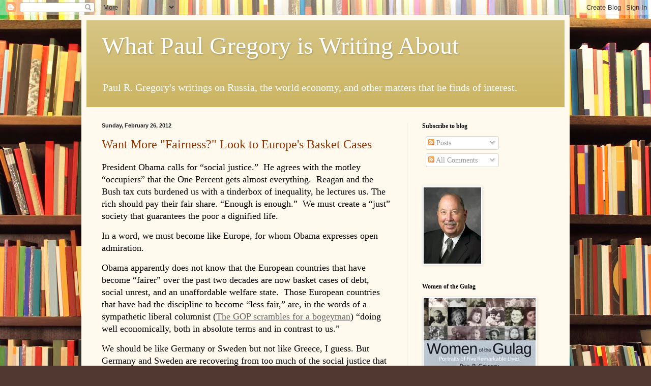

--- FILE ---
content_type: text/html; charset=UTF-8
request_url: https://paulgregorysblog.blogspot.com/2012/02/
body_size: 40280
content:
<!DOCTYPE html>
<html class='v2' dir='ltr' lang='en'>
<head>
<link href='https://www.blogger.com/static/v1/widgets/335934321-css_bundle_v2.css' rel='stylesheet' type='text/css'/>
<meta content='width=1100' name='viewport'/>
<meta content='text/html; charset=UTF-8' http-equiv='Content-Type'/>
<meta content='blogger' name='generator'/>
<link href='https://paulgregorysblog.blogspot.com/favicon.ico' rel='icon' type='image/x-icon'/>
<link href='http://paulgregorysblog.blogspot.com/2012/02/' rel='canonical'/>
<link rel="alternate" type="application/atom+xml" title="What Paul Gregory is Writing About - Atom" href="https://paulgregorysblog.blogspot.com/feeds/posts/default" />
<link rel="alternate" type="application/rss+xml" title="What Paul Gregory is Writing About - RSS" href="https://paulgregorysblog.blogspot.com/feeds/posts/default?alt=rss" />
<link rel="service.post" type="application/atom+xml" title="What Paul Gregory is Writing About - Atom" href="https://www.blogger.com/feeds/431145748578694023/posts/default" />
<!--Can't find substitution for tag [blog.ieCssRetrofitLinks]-->
<meta content='http://paulgregorysblog.blogspot.com/2012/02/' property='og:url'/>
<meta content='What Paul Gregory is Writing About' property='og:title'/>
<meta content='Paul R. Gregory&#39;s writings on Russia, the world economy, and other matters that he finds of interest.' property='og:description'/>
<title>What Paul Gregory is Writing About: February 2012</title>
<style id='page-skin-1' type='text/css'><!--
/*
-----------------------------------------------
Blogger Template Style
Name:     Simple
Designer: Blogger
URL:      www.blogger.com
----------------------------------------------- */
/* Content
----------------------------------------------- */
body {
font: normal normal 14px Georgia, Utopia, 'Palatino Linotype', Palatino, serif;
color: #222222;
background: #513831 url(//themes.googleusercontent.com/image?id=1KH22PlFqsiVYxboQNAoJjYmRbw5M4REHmdJbHT5M2x9zVMGrCqwSjZvaQW_A10KPc6Il) repeat scroll top center /* Credit: luoman (http://www.istockphoto.com/googleimages.php?id=11394138&amp;platform=blogger) */;
padding: 0 40px 40px 40px;
}
html body .region-inner {
min-width: 0;
max-width: 100%;
width: auto;
}
h2 {
font-size: 22px;
}
a:link {
text-decoration:none;
color: #993300;
}
a:visited {
text-decoration:none;
color: #888888;
}
a:hover {
text-decoration:underline;
color: #ff1900;
}
.body-fauxcolumn-outer .fauxcolumn-inner {
background: transparent none repeat scroll top left;
_background-image: none;
}
.body-fauxcolumn-outer .cap-top {
position: absolute;
z-index: 1;
height: 400px;
width: 100%;
}
.body-fauxcolumn-outer .cap-top .cap-left {
width: 100%;
background: transparent none repeat-x scroll top left;
_background-image: none;
}
.content-outer {
-moz-box-shadow: 0 0 40px rgba(0, 0, 0, .15);
-webkit-box-shadow: 0 0 5px rgba(0, 0, 0, .15);
-goog-ms-box-shadow: 0 0 10px #333333;
box-shadow: 0 0 40px rgba(0, 0, 0, .15);
margin-bottom: 1px;
}
.content-inner {
padding: 10px 10px;
}
.content-inner {
background-color: #fff9ee;
}
/* Header
----------------------------------------------- */
.header-outer {
background: #ccb666 url(//www.blogblog.com/1kt/simple/gradients_light.png) repeat-x scroll 0 -400px;
_background-image: none;
}
.Header h1 {
font: normal normal 48px Georgia, Utopia, 'Palatino Linotype', Palatino, serif;
color: #ffffff;
text-shadow: 1px 2px 3px rgba(0, 0, 0, .2);
}
.Header h1 a {
color: #ffffff;
}
.Header .description {
font-size: 140%;
color: #ffffff;
}
.header-inner .Header .titlewrapper {
padding: 22px 30px;
}
.header-inner .Header .descriptionwrapper {
padding: 0 30px;
}
/* Tabs
----------------------------------------------- */
.tabs-inner .section:first-child {
border-top: 0 solid #eee5dd;
}
.tabs-inner .section:first-child ul {
margin-top: -0;
border-top: 0 solid #eee5dd;
border-left: 0 solid #eee5dd;
border-right: 0 solid #eee5dd;
}
.tabs-inner .widget ul {
background: #fff9ee none repeat-x scroll 0 -800px;
_background-image: none;
border-bottom: 1px solid #eee5dd;
margin-top: 0;
margin-left: -30px;
margin-right: -30px;
}
.tabs-inner .widget li a {
display: inline-block;
padding: .6em 1em;
font: normal normal 16px Georgia, Utopia, 'Palatino Linotype', Palatino, serif;
color: #998877;
border-left: 1px solid #fff9ee;
border-right: 1px solid #eee5dd;
}
.tabs-inner .widget li:first-child a {
border-left: none;
}
.tabs-inner .widget li.selected a, .tabs-inner .widget li a:hover {
color: #000000;
background-color: #fff9ee;
text-decoration: none;
}
/* Columns
----------------------------------------------- */
.main-outer {
border-top: 0 solid #eee5dd;
}
.fauxcolumn-left-outer .fauxcolumn-inner {
border-right: 1px solid #eee5dd;
}
.fauxcolumn-right-outer .fauxcolumn-inner {
border-left: 1px solid #eee5dd;
}
/* Headings
----------------------------------------------- */
div.widget > h2,
div.widget h2.title {
margin: 0 0 1em 0;
font: normal bold 12px Georgia, Utopia, 'Palatino Linotype', Palatino, serif;
color: #000000;
}
/* Widgets
----------------------------------------------- */
.widget .zippy {
color: #999999;
text-shadow: 2px 2px 1px rgba(0, 0, 0, .1);
}
.widget .popular-posts ul {
list-style: none;
}
/* Posts
----------------------------------------------- */
h2.date-header {
font: normal bold 11px Arial, Tahoma, Helvetica, FreeSans, sans-serif;
}
.date-header span {
background-color: transparent;
color: #222222;
padding: inherit;
letter-spacing: inherit;
margin: inherit;
}
.main-inner {
padding-top: 30px;
padding-bottom: 30px;
}
.main-inner .column-center-inner {
padding: 0 15px;
}
.main-inner .column-center-inner .section {
margin: 0 15px;
}
.post {
margin: 0 0 25px 0;
}
h3.post-title, .comments h4 {
font: normal normal 24px Georgia, Utopia, 'Palatino Linotype', Palatino, serif;
margin: .75em 0 0;
}
.post-body {
font-size: 110%;
line-height: 1.4;
position: relative;
}
.post-body img, .post-body .tr-caption-container, .Profile img, .Image img,
.BlogList .item-thumbnail img {
padding: 2px;
background: #ffffff;
border: 1px solid #eeeeee;
-moz-box-shadow: 1px 1px 5px rgba(0, 0, 0, .1);
-webkit-box-shadow: 1px 1px 5px rgba(0, 0, 0, .1);
box-shadow: 1px 1px 5px rgba(0, 0, 0, .1);
}
.post-body img, .post-body .tr-caption-container {
padding: 5px;
}
.post-body .tr-caption-container {
color: #222222;
}
.post-body .tr-caption-container img {
padding: 0;
background: transparent;
border: none;
-moz-box-shadow: 0 0 0 rgba(0, 0, 0, .1);
-webkit-box-shadow: 0 0 0 rgba(0, 0, 0, .1);
box-shadow: 0 0 0 rgba(0, 0, 0, .1);
}
.post-header {
margin: 0 0 1.5em;
line-height: 1.6;
font-size: 90%;
}
.post-footer {
margin: 20px -2px 0;
padding: 5px 10px;
color: #666555;
background-color: #eee9dd;
border-bottom: 1px solid #eeeeee;
line-height: 1.6;
font-size: 90%;
}
#comments .comment-author {
padding-top: 1.5em;
border-top: 1px solid #eee5dd;
background-position: 0 1.5em;
}
#comments .comment-author:first-child {
padding-top: 0;
border-top: none;
}
.avatar-image-container {
margin: .2em 0 0;
}
#comments .avatar-image-container img {
border: 1px solid #eeeeee;
}
/* Comments
----------------------------------------------- */
.comments .comments-content .icon.blog-author {
background-repeat: no-repeat;
background-image: url([data-uri]);
}
.comments .comments-content .loadmore a {
border-top: 1px solid #999999;
border-bottom: 1px solid #999999;
}
.comments .comment-thread.inline-thread {
background-color: #eee9dd;
}
.comments .continue {
border-top: 2px solid #999999;
}
/* Accents
---------------------------------------------- */
.section-columns td.columns-cell {
border-left: 1px solid #eee5dd;
}
.blog-pager {
background: transparent none no-repeat scroll top center;
}
.blog-pager-older-link, .home-link,
.blog-pager-newer-link {
background-color: #fff9ee;
padding: 5px;
}
.footer-outer {
border-top: 0 dashed #bbbbbb;
}
/* Mobile
----------------------------------------------- */
body.mobile  {
background-size: auto;
}
.mobile .body-fauxcolumn-outer {
background: transparent none repeat scroll top left;
}
.mobile .body-fauxcolumn-outer .cap-top {
background-size: 100% auto;
}
.mobile .content-outer {
-webkit-box-shadow: 0 0 3px rgba(0, 0, 0, .15);
box-shadow: 0 0 3px rgba(0, 0, 0, .15);
}
.mobile .tabs-inner .widget ul {
margin-left: 0;
margin-right: 0;
}
.mobile .post {
margin: 0;
}
.mobile .main-inner .column-center-inner .section {
margin: 0;
}
.mobile .date-header span {
padding: 0.1em 10px;
margin: 0 -10px;
}
.mobile h3.post-title {
margin: 0;
}
.mobile .blog-pager {
background: transparent none no-repeat scroll top center;
}
.mobile .footer-outer {
border-top: none;
}
.mobile .main-inner, .mobile .footer-inner {
background-color: #fff9ee;
}
.mobile-index-contents {
color: #222222;
}
.mobile-link-button {
background-color: #993300;
}
.mobile-link-button a:link, .mobile-link-button a:visited {
color: #ffffff;
}
.mobile .tabs-inner .section:first-child {
border-top: none;
}
.mobile .tabs-inner .PageList .widget-content {
background-color: #fff9ee;
color: #000000;
border-top: 1px solid #eee5dd;
border-bottom: 1px solid #eee5dd;
}
.mobile .tabs-inner .PageList .widget-content .pagelist-arrow {
border-left: 1px solid #eee5dd;
}

--></style>
<style id='template-skin-1' type='text/css'><!--
body {
min-width: 960px;
}
.content-outer, .content-fauxcolumn-outer, .region-inner {
min-width: 960px;
max-width: 960px;
_width: 960px;
}
.main-inner .columns {
padding-left: 0;
padding-right: 310px;
}
.main-inner .fauxcolumn-center-outer {
left: 0;
right: 310px;
/* IE6 does not respect left and right together */
_width: expression(this.parentNode.offsetWidth -
parseInt("0") -
parseInt("310px") + 'px');
}
.main-inner .fauxcolumn-left-outer {
width: 0;
}
.main-inner .fauxcolumn-right-outer {
width: 310px;
}
.main-inner .column-left-outer {
width: 0;
right: 100%;
margin-left: -0;
}
.main-inner .column-right-outer {
width: 310px;
margin-right: -310px;
}
#layout {
min-width: 0;
}
#layout .content-outer {
min-width: 0;
width: 800px;
}
#layout .region-inner {
min-width: 0;
width: auto;
}
body#layout div.add_widget {
padding: 8px;
}
body#layout div.add_widget a {
margin-left: 32px;
}
--></style>
<style>
    body {background-image:url(\/\/themes.googleusercontent.com\/image?id=1KH22PlFqsiVYxboQNAoJjYmRbw5M4REHmdJbHT5M2x9zVMGrCqwSjZvaQW_A10KPc6Il);}
    
@media (max-width: 200px) { body {background-image:url(\/\/themes.googleusercontent.com\/image?id=1KH22PlFqsiVYxboQNAoJjYmRbw5M4REHmdJbHT5M2x9zVMGrCqwSjZvaQW_A10KPc6Il&options=w200);}}
@media (max-width: 400px) and (min-width: 201px) { body {background-image:url(\/\/themes.googleusercontent.com\/image?id=1KH22PlFqsiVYxboQNAoJjYmRbw5M4REHmdJbHT5M2x9zVMGrCqwSjZvaQW_A10KPc6Il&options=w400);}}
@media (max-width: 800px) and (min-width: 401px) { body {background-image:url(\/\/themes.googleusercontent.com\/image?id=1KH22PlFqsiVYxboQNAoJjYmRbw5M4REHmdJbHT5M2x9zVMGrCqwSjZvaQW_A10KPc6Il&options=w800);}}
@media (max-width: 1200px) and (min-width: 801px) { body {background-image:url(\/\/themes.googleusercontent.com\/image?id=1KH22PlFqsiVYxboQNAoJjYmRbw5M4REHmdJbHT5M2x9zVMGrCqwSjZvaQW_A10KPc6Il&options=w1200);}}
/* Last tag covers anything over one higher than the previous max-size cap. */
@media (min-width: 1201px) { body {background-image:url(\/\/themes.googleusercontent.com\/image?id=1KH22PlFqsiVYxboQNAoJjYmRbw5M4REHmdJbHT5M2x9zVMGrCqwSjZvaQW_A10KPc6Il&options=w1600);}}
  </style>
<link href='https://www.blogger.com/dyn-css/authorization.css?targetBlogID=431145748578694023&amp;zx=3ef34f5e-961f-4faf-802f-6a50288f9c11' media='none' onload='if(media!=&#39;all&#39;)media=&#39;all&#39;' rel='stylesheet'/><noscript><link href='https://www.blogger.com/dyn-css/authorization.css?targetBlogID=431145748578694023&amp;zx=3ef34f5e-961f-4faf-802f-6a50288f9c11' rel='stylesheet'/></noscript>
<meta name='google-adsense-platform-account' content='ca-host-pub-1556223355139109'/>
<meta name='google-adsense-platform-domain' content='blogspot.com'/>

</head>
<body class='loading variant-literate'>
<div class='navbar section' id='navbar' name='Navbar'><div class='widget Navbar' data-version='1' id='Navbar1'><script type="text/javascript">
    function setAttributeOnload(object, attribute, val) {
      if(window.addEventListener) {
        window.addEventListener('load',
          function(){ object[attribute] = val; }, false);
      } else {
        window.attachEvent('onload', function(){ object[attribute] = val; });
      }
    }
  </script>
<div id="navbar-iframe-container"></div>
<script type="text/javascript" src="https://apis.google.com/js/platform.js"></script>
<script type="text/javascript">
      gapi.load("gapi.iframes:gapi.iframes.style.bubble", function() {
        if (gapi.iframes && gapi.iframes.getContext) {
          gapi.iframes.getContext().openChild({
              url: 'https://www.blogger.com/navbar/431145748578694023?origin\x3dhttps://paulgregorysblog.blogspot.com',
              where: document.getElementById("navbar-iframe-container"),
              id: "navbar-iframe"
          });
        }
      });
    </script><script type="text/javascript">
(function() {
var script = document.createElement('script');
script.type = 'text/javascript';
script.src = '//pagead2.googlesyndication.com/pagead/js/google_top_exp.js';
var head = document.getElementsByTagName('head')[0];
if (head) {
head.appendChild(script);
}})();
</script>
</div></div>
<div class='body-fauxcolumns'>
<div class='fauxcolumn-outer body-fauxcolumn-outer'>
<div class='cap-top'>
<div class='cap-left'></div>
<div class='cap-right'></div>
</div>
<div class='fauxborder-left'>
<div class='fauxborder-right'></div>
<div class='fauxcolumn-inner'>
</div>
</div>
<div class='cap-bottom'>
<div class='cap-left'></div>
<div class='cap-right'></div>
</div>
</div>
</div>
<div class='content'>
<div class='content-fauxcolumns'>
<div class='fauxcolumn-outer content-fauxcolumn-outer'>
<div class='cap-top'>
<div class='cap-left'></div>
<div class='cap-right'></div>
</div>
<div class='fauxborder-left'>
<div class='fauxborder-right'></div>
<div class='fauxcolumn-inner'>
</div>
</div>
<div class='cap-bottom'>
<div class='cap-left'></div>
<div class='cap-right'></div>
</div>
</div>
</div>
<div class='content-outer'>
<div class='content-cap-top cap-top'>
<div class='cap-left'></div>
<div class='cap-right'></div>
</div>
<div class='fauxborder-left content-fauxborder-left'>
<div class='fauxborder-right content-fauxborder-right'></div>
<div class='content-inner'>
<header>
<div class='header-outer'>
<div class='header-cap-top cap-top'>
<div class='cap-left'></div>
<div class='cap-right'></div>
</div>
<div class='fauxborder-left header-fauxborder-left'>
<div class='fauxborder-right header-fauxborder-right'></div>
<div class='region-inner header-inner'>
<div class='header section' id='header' name='Header'><div class='widget Header' data-version='1' id='Header1'>
<div id='header-inner'>
<div class='titlewrapper'>
<h1 class='title'>
<a href='https://paulgregorysblog.blogspot.com/'>
What Paul Gregory is Writing About
</a>
</h1>
</div>
<div class='descriptionwrapper'>
<p class='description'><span>Paul R. Gregory's writings on Russia, the world economy, and other matters that he finds of interest.</span></p>
</div>
</div>
</div></div>
</div>
</div>
<div class='header-cap-bottom cap-bottom'>
<div class='cap-left'></div>
<div class='cap-right'></div>
</div>
</div>
</header>
<div class='tabs-outer'>
<div class='tabs-cap-top cap-top'>
<div class='cap-left'></div>
<div class='cap-right'></div>
</div>
<div class='fauxborder-left tabs-fauxborder-left'>
<div class='fauxborder-right tabs-fauxborder-right'></div>
<div class='region-inner tabs-inner'>
<div class='tabs no-items section' id='crosscol' name='Cross-Column'></div>
<div class='tabs no-items section' id='crosscol-overflow' name='Cross-Column 2'></div>
</div>
</div>
<div class='tabs-cap-bottom cap-bottom'>
<div class='cap-left'></div>
<div class='cap-right'></div>
</div>
</div>
<div class='main-outer'>
<div class='main-cap-top cap-top'>
<div class='cap-left'></div>
<div class='cap-right'></div>
</div>
<div class='fauxborder-left main-fauxborder-left'>
<div class='fauxborder-right main-fauxborder-right'></div>
<div class='region-inner main-inner'>
<div class='columns fauxcolumns'>
<div class='fauxcolumn-outer fauxcolumn-center-outer'>
<div class='cap-top'>
<div class='cap-left'></div>
<div class='cap-right'></div>
</div>
<div class='fauxborder-left'>
<div class='fauxborder-right'></div>
<div class='fauxcolumn-inner'>
</div>
</div>
<div class='cap-bottom'>
<div class='cap-left'></div>
<div class='cap-right'></div>
</div>
</div>
<div class='fauxcolumn-outer fauxcolumn-left-outer'>
<div class='cap-top'>
<div class='cap-left'></div>
<div class='cap-right'></div>
</div>
<div class='fauxborder-left'>
<div class='fauxborder-right'></div>
<div class='fauxcolumn-inner'>
</div>
</div>
<div class='cap-bottom'>
<div class='cap-left'></div>
<div class='cap-right'></div>
</div>
</div>
<div class='fauxcolumn-outer fauxcolumn-right-outer'>
<div class='cap-top'>
<div class='cap-left'></div>
<div class='cap-right'></div>
</div>
<div class='fauxborder-left'>
<div class='fauxborder-right'></div>
<div class='fauxcolumn-inner'>
</div>
</div>
<div class='cap-bottom'>
<div class='cap-left'></div>
<div class='cap-right'></div>
</div>
</div>
<!-- corrects IE6 width calculation -->
<div class='columns-inner'>
<div class='column-center-outer'>
<div class='column-center-inner'>
<div class='main section' id='main' name='Main'><div class='widget Blog' data-version='1' id='Blog1'>
<div class='blog-posts hfeed'>

          <div class="date-outer">
        
<h2 class='date-header'><span>Sunday, February 26, 2012</span></h2>

          <div class="date-posts">
        
<div class='post-outer'>
<div class='post hentry uncustomized-post-template' itemprop='blogPost' itemscope='itemscope' itemtype='http://schema.org/BlogPosting'>
<meta content='431145748578694023' itemprop='blogId'/>
<meta content='4485552269755950728' itemprop='postId'/>
<a name='4485552269755950728'></a>
<h3 class='post-title entry-title' itemprop='name'>
<a href='https://paulgregorysblog.blogspot.com/2012/02/want-more-fairness-look-to-europes.html'>Want More "Fairness?" Look to Europe's Basket Cases</a>
</h3>
<div class='post-header'>
<div class='post-header-line-1'></div>
</div>
<div class='post-body entry-content' id='post-body-4485552269755950728' itemprop='description articleBody'>
<div style="-webkit-text-size-adjust: auto; -webkit-text-stroke-width: 0px; background-attachment: initial; background-clip: initial; background-color: transparent; background-image: initial; background-origin: initial; background-position: initial initial; background-repeat: initial initial; border-bottom-width: 0px; border-color: initial; border-image: initial; border-left-width: 0px; border-right-width: 0px; border-style: initial; border-top-width: 0px; color: black; font-family: Georgia, 'Times New Roman', serif; font-size: 18px; font-style: normal; font-variant: normal; font-weight: normal; letter-spacing: normal; line-height: 24px; margin-bottom: 15px; margin-left: 0px; margin-right: 0px; margin-top: 15px; orphans: 2; outline-color: initial; outline-style: initial; outline-width: 0px; padding-bottom: 0px; padding-left: 0px; padding-right: 0px; padding-top: 0px; text-align: left; text-indent: 0px; text-transform: none; vertical-align: baseline; white-space: normal; widows: 2; word-spacing: 0px; word-wrap: break-word;">President Obama calls for &#8220;social justice.&#8221; &nbsp;He agrees with the motley &#8220;occupiers&#8221; that the One Percent gets almost everything. &nbsp;Reagan and the Bush tax cuts burdened us with a tinderbox of inequality, he lectures us. The rich should pay their fair share. &#8220;Enough is enough.&#8221;&nbsp; We must create a &#8220;just&#8221; society that guarantees the poor a dignified life.</div><div style="-webkit-text-size-adjust: auto; -webkit-text-stroke-width: 0px; background-attachment: initial; background-clip: initial; background-color: transparent; background-image: initial; background-origin: initial; background-position: initial initial; background-repeat: initial initial; border-bottom-width: 0px; border-color: initial; border-image: initial; border-left-width: 0px; border-right-width: 0px; border-style: initial; border-top-width: 0px; color: black; font-family: Georgia, 'Times New Roman', serif; font-size: 18px; font-style: normal; font-variant: normal; font-weight: normal; letter-spacing: normal; line-height: 24px; margin-bottom: 15px; margin-left: 0px; margin-right: 0px; margin-top: 15px; orphans: 2; outline-color: initial; outline-style: initial; outline-width: 0px; padding-bottom: 0px; padding-left: 0px; padding-right: 0px; padding-top: 0px; text-align: left; text-indent: 0px; text-transform: none; vertical-align: baseline; white-space: normal; widows: 2; word-spacing: 0px; word-wrap: break-word;">In a word, we must become like Europe, for whom Obama expresses open admiration.</div><div style="-webkit-text-size-adjust: auto; -webkit-text-stroke-width: 0px; background-attachment: initial; background-clip: initial; background-color: transparent; background-image: initial; background-origin: initial; background-position: initial initial; background-repeat: initial initial; border-bottom-width: 0px; border-color: initial; border-image: initial; border-left-width: 0px; border-right-width: 0px; border-style: initial; border-top-width: 0px; color: black; font-family: Georgia, 'Times New Roman', serif; font-size: 18px; font-style: normal; font-variant: normal; font-weight: normal; letter-spacing: normal; line-height: 24px; margin-bottom: 15px; margin-left: 0px; margin-right: 0px; margin-top: 15px; orphans: 2; outline-color: initial; outline-style: initial; outline-width: 0px; padding-bottom: 0px; padding-left: 0px; padding-right: 0px; padding-top: 0px; text-align: left; text-indent: 0px; text-transform: none; vertical-align: baseline; white-space: normal; widows: 2; word-spacing: 0px; word-wrap: break-word;">Obama apparently does not know that the European countries that have become &#8220;fairer&#8221; over the past two decades are now basket cases of debt, social unrest, and an unaffordable welfare state.&nbsp; Those European countries that have had the discipline to become &#8220;less fair,&#8221; are, in the words of a sympathetic liberal columnist (<a href="http://www.washingtonpost.com/opinions/the-gop-scrambles-for-a-bogeyman/2012/02/07/gIQAyrZwzQ_story.html" style="background-attachment: initial; background-clip: initial; background-color: transparent; background-image: initial; background-origin: initial; background-position: initial initial; background-repeat: initial initial; border-bottom-width: 0px; border-color: initial; border-image: initial; border-left-width: 0px; border-right-width: 0px; border-style: initial; border-top-width: 0px; color: #666666; font-size: 18px; margin-bottom: 0px; margin-left: 0px; margin-right: 0px; margin-top: 0px; outline-color: initial; outline-style: none; outline-width: initial; padding-bottom: 0px; padding-left: 0px; padding-right: 0px; padding-top: 0px; text-decoration: underline; vertical-align: baseline;">The GOP scrambles for a bogeyman</a>) &#8220;doing well economically, both in absolute terms and in contrast to us.&#8221;</div><div style="-webkit-text-size-adjust: auto; -webkit-text-stroke-width: 0px; background-attachment: initial; background-clip: initial; background-color: transparent; background-image: initial; background-origin: initial; background-position: initial initial; background-repeat: initial initial; border-bottom-width: 0px; border-color: initial; border-image: initial; border-left-width: 0px; border-right-width: 0px; border-style: initial; border-top-width: 0px; color: black; font-family: Georgia, 'Times New Roman', serif; font-size: 18px; font-style: normal; font-variant: normal; font-weight: normal; letter-spacing: normal; line-height: 24px; margin-bottom: 15px; margin-left: 0px; margin-right: 0px; margin-top: 15px; orphans: 2; outline-color: initial; outline-style: initial; outline-width: 0px; padding-bottom: 0px; padding-left: 0px; padding-right: 0px; padding-top: 0px; text-align: left; text-indent: 0px; text-transform: none; vertical-align: baseline; white-space: normal; widows: 2; word-spacing: 0px; word-wrap: break-word;">We should be like Germany or Sweden but not like Greece, I guess. But Germany and Sweden are recovering from too much of the social justice that Obama wishes to impose on us, while Greece is falling apart in a sea of equality and justice.</div><div style="-webkit-text-size-adjust: auto; -webkit-text-stroke-width: 0px; background-attachment: initial; background-clip: initial; background-color: transparent; background-image: initial; background-origin: initial; background-position: initial initial; background-repeat: initial initial; border-bottom-width: 0px; border-color: initial; border-image: initial; border-left-width: 0px; border-right-width: 0px; border-style: initial; border-top-width: 0px; color: black; font-family: Georgia, 'Times New Roman', serif; font-size: 18px; font-style: normal; font-variant: normal; font-weight: normal; letter-spacing: normal; line-height: 24px; margin-bottom: 15px; margin-left: 0px; margin-right: 0px; margin-top: 15px; orphans: 2; outline-color: initial; outline-style: initial; outline-width: 0px; padding-bottom: 0px; padding-left: 0px; padding-right: 0px; padding-top: 0px; text-align: left; text-indent: 0px; text-transform: none; vertical-align: baseline; white-space: normal; widows: 2; word-spacing: 0px; word-wrap: break-word;">Buried in OECD statistics is an innocuous table entitled &#8220;<a href="http://stats.oecd.org/Index.aspx?QueryId=26068" style="background-attachment: initial; background-clip: initial; background-color: transparent; background-image: initial; background-origin: initial; background-position: initial initial; background-repeat: initial initial; border-bottom-width: 0px; border-color: initial; border-image: initial; border-left-width: 0px; border-right-width: 0px; border-style: initial; border-top-width: 0px; color: #666666; font-size: 18px; margin-bottom: 0px; margin-left: 0px; margin-right: 0px; margin-top: 0px; outline-color: initial; outline-style: none; outline-width: initial; padding-bottom: 0px; padding-left: 0px; padding-right: 0px; padding-top: 0px; text-decoration: underline; vertical-align: baseline;">Gini coefficients (after taxes and transfers)</a>.&#8221; Gini coefficients are the most widely used measure of income inequality. &nbsp;A zero Gini means everyone has the same income. A unitary Gini means one family has all the income. Ginis therefore fall between zero and one. The higher the number, the greater the inequality.</div><div style="-webkit-text-size-adjust: auto; -webkit-text-stroke-width: 0px; background-attachment: initial; background-clip: initial; background-color: transparent; background-image: initial; background-origin: initial; background-position: initial initial; background-repeat: initial initial; border-bottom-width: 0px; border-color: initial; border-image: initial; border-left-width: 0px; border-right-width: 0px; border-style: initial; border-top-width: 0px; color: black; font-family: Georgia, 'Times New Roman', serif; font-size: 18px; font-style: normal; font-variant: normal; font-weight: normal; letter-spacing: normal; line-height: 24px; margin-bottom: 15px; margin-left: 0px; margin-right: 0px; margin-top: 15px; orphans: 2; outline-color: initial; outline-style: initial; outline-width: 0px; padding-bottom: 0px; padding-left: 0px; padding-right: 0px; padding-top: 0px; text-align: left; text-indent: 0px; text-transform: none; vertical-align: baseline; white-space: normal; widows: 2; word-spacing: 0px; word-wrap: break-word;">The table shows the percentage increase (or decrease) in income equality for European countries<span class="Apple-converted-space">&nbsp;</span><span style="background-attachment: initial; background-clip: initial; background-color: transparent; background-image: initial; background-origin: initial; background-position: initial initial; background-repeat: initial initial; border-bottom-width: 0px; border-color: initial; border-image: initial; border-left-width: 0px; border-right-width: 0px; border-style: initial; border-top-width: 0px; font-size: 18px; margin-bottom: 0px; margin-left: 0px; margin-right: 0px; margin-top: 0px; outline-color: initial; outline-style: initial; outline-width: 0px; padding-bottom: 0px; padding-left: 0px; padding-right: 0px; padding-top: 0px; text-decoration: underline; vertical-align: baseline;">after redistribution</span><span class="Apple-converted-space">&nbsp;</span>by the state through taxes and benefits. (The more positive the number, the greater the increase in inequality. Negative numbers show a reduction in inequality, as Obama would like.)</div><a href="http://www.forbes.com/sites/paulroderickgregory/2012/02/26/want-more-fairness-look-to-europes-basket-cases/2/">Go to Forbes.com</a>
<div style='clear: both;'></div>
</div>
<div class='post-footer'>
<div class='post-footer-line post-footer-line-1'>
<span class='post-author vcard'>
Posted by
<span class='fn' itemprop='author' itemscope='itemscope' itemtype='http://schema.org/Person'>
<meta content='https://www.blogger.com/profile/11438975758018323872' itemprop='url'/>
<a class='g-profile' href='https://www.blogger.com/profile/11438975758018323872' rel='author' title='author profile'>
<span itemprop='name'>Paul Gregory</span>
</a>
</span>
</span>
<span class='post-timestamp'>
at
<meta content='http://paulgregorysblog.blogspot.com/2012/02/want-more-fairness-look-to-europes.html' itemprop='url'/>
<a class='timestamp-link' href='https://paulgregorysblog.blogspot.com/2012/02/want-more-fairness-look-to-europes.html' rel='bookmark' title='permanent link'><abbr class='published' itemprop='datePublished' title='2012-02-26T12:10:00-08:00'>12:10&#8239;PM</abbr></a>
</span>
<span class='post-comment-link'>
<a class='comment-link' href='https://paulgregorysblog.blogspot.com/2012/02/want-more-fairness-look-to-europes.html#comment-form' onclick=''>
1 comment:
  </a>
</span>
<span class='post-icons'>
<span class='item-action'>
<a href='https://www.blogger.com/email-post/431145748578694023/4485552269755950728' title='Email Post'>
<img alt='' class='icon-action' height='13' src='https://resources.blogblog.com/img/icon18_email.gif' width='18'/>
</a>
</span>
<span class='item-control blog-admin pid-122947043'>
<a href='https://www.blogger.com/post-edit.g?blogID=431145748578694023&postID=4485552269755950728&from=pencil' title='Edit Post'>
<img alt='' class='icon-action' height='18' src='https://resources.blogblog.com/img/icon18_edit_allbkg.gif' width='18'/>
</a>
</span>
</span>
<div class='post-share-buttons goog-inline-block'>
</div>
</div>
<div class='post-footer-line post-footer-line-2'>
<span class='post-labels'>
</span>
</div>
<div class='post-footer-line post-footer-line-3'>
<span class='post-location'>
</span>
</div>
</div>
</div>
</div>

          </div></div>
        

          <div class="date-outer">
        
<h2 class='date-header'><span>Saturday, February 25, 2012</span></h2>

          <div class="date-posts">
        
<div class='post-outer'>
<div class='post hentry uncustomized-post-template' itemprop='blogPost' itemscope='itemscope' itemtype='http://schema.org/BlogPosting'>
<meta content='https://blogger.googleusercontent.com/img/b/R29vZ2xl/AVvXsEh4fwFXa5YP3cKWV5iZdhTcxE-sL3bdNBQjB_6PBxBUVfSj98XKcmrISTcSP7FqvhVUQm4W4ANbld84QCTVGD77_E7p1nHoLfHUl7gp87dxvJ10hmjJvzfmpZHiU2ShRfwhqQDjbsD2Pcg/s320/img055.jpg' itemprop='image_url'/>
<meta content='431145748578694023' itemprop='blogId'/>
<meta content='927846803179752510' itemprop='postId'/>
<a name='927846803179752510'></a>
<h3 class='post-title entry-title' itemprop='name'>
<a href='https://paulgregorysblog.blogspot.com/2012/02/this-is-point-i-have-been-making-about.html'>This Is The Point I Have Been Making About Greece</a>
</h3>
<div class='post-header'>
<div class='post-header-line-1'></div>
</div>
<div class='post-body entry-content' id='post-body-927846803179752510' itemprop='description articleBody'>
The Greek people not its technocrats will decide on austerity, and the Greeks do not like it.<br />
<br />
<div class="separator" style="clear: both; text-align: center;"><a href="https://blogger.googleusercontent.com/img/b/R29vZ2xl/AVvXsEh4fwFXa5YP3cKWV5iZdhTcxE-sL3bdNBQjB_6PBxBUVfSj98XKcmrISTcSP7FqvhVUQm4W4ANbld84QCTVGD77_E7p1nHoLfHUl7gp87dxvJ10hmjJvzfmpZHiU2ShRfwhqQDjbsD2Pcg/s1600/img055.jpg" imageanchor="1" style="margin-left: 1em; margin-right: 1em;"><img border="0" height="251" src="https://blogger.googleusercontent.com/img/b/R29vZ2xl/AVvXsEh4fwFXa5YP3cKWV5iZdhTcxE-sL3bdNBQjB_6PBxBUVfSj98XKcmrISTcSP7FqvhVUQm4W4ANbld84QCTVGD77_E7p1nHoLfHUl7gp87dxvJ10hmjJvzfmpZHiU2ShRfwhqQDjbsD2Pcg/s320/img055.jpg" width="320" /></a></div>&nbsp;&nbsp;<br />
&nbsp;&nbsp;&nbsp;&nbsp;&nbsp;&nbsp;&nbsp;&nbsp;&nbsp;&nbsp;&nbsp;&nbsp;&nbsp;&nbsp; Cartoon from The Economist, Feb. 18-24, 2012<br />
&nbsp; <br />
Caption: Merkel to Greek finance minister: "I'm afraid more belt tightening may be required." Finance minister: "Perhaps you'd like to tell him."
<div style='clear: both;'></div>
</div>
<div class='post-footer'>
<div class='post-footer-line post-footer-line-1'>
<span class='post-author vcard'>
Posted by
<span class='fn' itemprop='author' itemscope='itemscope' itemtype='http://schema.org/Person'>
<meta content='https://www.blogger.com/profile/11438975758018323872' itemprop='url'/>
<a class='g-profile' href='https://www.blogger.com/profile/11438975758018323872' rel='author' title='author profile'>
<span itemprop='name'>Paul Gregory</span>
</a>
</span>
</span>
<span class='post-timestamp'>
at
<meta content='http://paulgregorysblog.blogspot.com/2012/02/this-is-point-i-have-been-making-about.html' itemprop='url'/>
<a class='timestamp-link' href='https://paulgregorysblog.blogspot.com/2012/02/this-is-point-i-have-been-making-about.html' rel='bookmark' title='permanent link'><abbr class='published' itemprop='datePublished' title='2012-02-25T16:53:00-08:00'>4:53&#8239;PM</abbr></a>
</span>
<span class='post-comment-link'>
<a class='comment-link' href='https://paulgregorysblog.blogspot.com/2012/02/this-is-point-i-have-been-making-about.html#comment-form' onclick=''>
1 comment:
  </a>
</span>
<span class='post-icons'>
<span class='item-action'>
<a href='https://www.blogger.com/email-post/431145748578694023/927846803179752510' title='Email Post'>
<img alt='' class='icon-action' height='13' src='https://resources.blogblog.com/img/icon18_email.gif' width='18'/>
</a>
</span>
<span class='item-control blog-admin pid-122947043'>
<a href='https://www.blogger.com/post-edit.g?blogID=431145748578694023&postID=927846803179752510&from=pencil' title='Edit Post'>
<img alt='' class='icon-action' height='18' src='https://resources.blogblog.com/img/icon18_edit_allbkg.gif' width='18'/>
</a>
</span>
</span>
<div class='post-share-buttons goog-inline-block'>
</div>
</div>
<div class='post-footer-line post-footer-line-2'>
<span class='post-labels'>
Labels:
<a href='https://paulgregorysblog.blogspot.com/search/label/austerity' rel='tag'>austerity</a>,
<a href='https://paulgregorysblog.blogspot.com/search/label/EU.%20Merkel' rel='tag'>EU. Merkel</a>,
<a href='https://paulgregorysblog.blogspot.com/search/label/Greece' rel='tag'>Greece</a>,
<a href='https://paulgregorysblog.blogspot.com/search/label/Greek%20bail%20out' rel='tag'>Greek bail out</a>
</span>
</div>
<div class='post-footer-line post-footer-line-3'>
<span class='post-location'>
</span>
</div>
</div>
</div>
</div>

          </div></div>
        

          <div class="date-outer">
        
<h2 class='date-header'><span>Wednesday, February 22, 2012</span></h2>

          <div class="date-posts">
        
<div class='post-outer'>
<div class='post hentry uncustomized-post-template' itemprop='blogPost' itemscope='itemscope' itemtype='http://schema.org/BlogPosting'>
<meta content='431145748578694023' itemprop='blogId'/>
<meta content='3822419866605638267' itemprop='postId'/>
<a name='3822419866605638267'></a>
<h3 class='post-title entry-title' itemprop='name'>
<a href='https://paulgregorysblog.blogspot.com/2012/02/krauthammer-is-right-we-are-defunding.html'>Krauthammer is Right: We Are Defunding Social Security</a>
</h3>
<div class='post-header'>
<div class='post-header-line-1'></div>
</div>
<div class='post-body entry-content' id='post-body-3822419866605638267' itemprop='description articleBody'>
<div class="MsoNormal">In my <a href="http://paulgregorysblog.blogspot.com/2012/02/shame-republicans-must-let-politics.html">A Shame Republicans Let Politics Trump Economics</a>, I bemoaned the terrible politics of &#8220;compromise&#8221; that led to the ill-conceived extension of the payroll tax cut. </div><div class="MsoNormal"><br />
</div><div class="MsoNormal">Charles Krauthammer nailed this issue in recent commentary, which I heard on the radio (I cannot find it on Google). Here is the gist of what he said: </div><div class="MsoNormal"><br />
</div><div class="MsoNormal" style="margin-left: .5in;">If this were a Republican administration, the Democrats and media would be screaming about a Republican plot to do away with social security.&nbsp; We should not allow the Obama administration to call this a tax cut. We should call it by its true name: The defunding of social security.&nbsp; What&#8217;s worse, we are defunding social security for short run political gain on both sides of the aisle. All economists know there will be no economic gain from such short term measures.</div><div class="MsoNormal"><br />
</div><div class="MsoNormal">We have reached the strange point where Congressional Republicans are being congratulated for cooperating with the Obama administration for passing harmful legislation, both for the purpose of short-run political gain.</div>
<div style='clear: both;'></div>
</div>
<div class='post-footer'>
<div class='post-footer-line post-footer-line-1'>
<span class='post-author vcard'>
Posted by
<span class='fn' itemprop='author' itemscope='itemscope' itemtype='http://schema.org/Person'>
<meta content='https://www.blogger.com/profile/11438975758018323872' itemprop='url'/>
<a class='g-profile' href='https://www.blogger.com/profile/11438975758018323872' rel='author' title='author profile'>
<span itemprop='name'>Paul Gregory</span>
</a>
</span>
</span>
<span class='post-timestamp'>
at
<meta content='http://paulgregorysblog.blogspot.com/2012/02/krauthammer-is-right-we-are-defunding.html' itemprop='url'/>
<a class='timestamp-link' href='https://paulgregorysblog.blogspot.com/2012/02/krauthammer-is-right-we-are-defunding.html' rel='bookmark' title='permanent link'><abbr class='published' itemprop='datePublished' title='2012-02-22T03:23:00-08:00'>3:23&#8239;AM</abbr></a>
</span>
<span class='post-comment-link'>
<a class='comment-link' href='https://paulgregorysblog.blogspot.com/2012/02/krauthammer-is-right-we-are-defunding.html#comment-form' onclick=''>
2 comments:
  </a>
</span>
<span class='post-icons'>
<span class='item-action'>
<a href='https://www.blogger.com/email-post/431145748578694023/3822419866605638267' title='Email Post'>
<img alt='' class='icon-action' height='13' src='https://resources.blogblog.com/img/icon18_email.gif' width='18'/>
</a>
</span>
<span class='item-control blog-admin pid-122947043'>
<a href='https://www.blogger.com/post-edit.g?blogID=431145748578694023&postID=3822419866605638267&from=pencil' title='Edit Post'>
<img alt='' class='icon-action' height='18' src='https://resources.blogblog.com/img/icon18_edit_allbkg.gif' width='18'/>
</a>
</span>
</span>
<div class='post-share-buttons goog-inline-block'>
</div>
</div>
<div class='post-footer-line post-footer-line-2'>
<span class='post-labels'>
Labels:
<a href='https://paulgregorysblog.blogspot.com/search/label/Charles%20Krauthammer' rel='tag'>Charles Krauthammer</a>,
<a href='https://paulgregorysblog.blogspot.com/search/label/compromise' rel='tag'>compromise</a>,
<a href='https://paulgregorysblog.blogspot.com/search/label/defunding%20social%20security' rel='tag'>defunding social security</a>,
<a href='https://paulgregorysblog.blogspot.com/search/label/social%20security' rel='tag'>social security</a>
</span>
</div>
<div class='post-footer-line post-footer-line-3'>
<span class='post-location'>
</span>
</div>
</div>
</div>
</div>

          </div></div>
        

          <div class="date-outer">
        
<h2 class='date-header'><span>Tuesday, February 21, 2012</span></h2>

          <div class="date-posts">
        
<div class='post-outer'>
<div class='post hentry uncustomized-post-template' itemprop='blogPost' itemscope='itemscope' itemtype='http://schema.org/BlogPosting'>
<meta content='431145748578694023' itemprop='blogId'/>
<meta content='5793544610228314346' itemprop='postId'/>
<a name='5793544610228314346'></a>
<h3 class='post-title entry-title' itemprop='name'>
<a href='https://paulgregorysblog.blogspot.com/2012/02/vivid-and-amusing-eye-witness-account.html'>A Vivid and Amusing Eye Witness Account of the February 4 Moscow Demonstrations: A Moment of Fame on VOA</a>
</h3>
<div class='post-header'>
<div class='post-header-line-1'></div>
</div>
<div class='post-body entry-content' id='post-body-5793544610228314346' itemprop='description articleBody'>
A colleague of Marianna Yarovskaya and me, Gregory Kataev (film and theater director), sent this description of what it was like to be a part of the 100,000 plus Moscow demonstrations of February 4. This letter shows the confusing and quixotic mix of "anti-government forces" that must organize themselves if Russia is to have a return to democracy.<br />
<br />
<div class="MsoNormal" style="mso-layout-grid-align: none; mso-pagination: none; text-autospace: none;">"On Saturday, February 4th, my friends and I went to Bolotnaia Square.&nbsp; We walked the full length of the demonstration route along Yakimanka Street &#8211; from the Oktiabr&#8217;skaia metro station to the Udarnik cinema, and on to Bolotnaia Square.</div><div class="MsoNormal" style="mso-layout-grid-align: none; mso-pagination: none; text-autospace: none;"><br />
</div><div class="MsoNormal" style="mso-layout-grid-align: none; mso-pagination: none; text-autospace: none;">There were A LOT of people there. &nbsp;Unfortunately, there were also a lot of Communists and Nationalists. My friends and I lost each other as I was carried off by the crowd. As I&#8217;m walking, I&#8217;m thinking to myself: Here are some good guys &#8211; rosy cheeked, stalwart, marching with precision, holding jaunty cute yellow flags; in short, nice guys. They appear to regard me with compassion. And suddenly these nice guys start yelling at the top of their lungs: &#8220;Russia for the Russians!&#8221; &#8220;Russia for the Russians!&#8221; I thought, &#8220;Well, I'm in trouble.&#8221;</div><div class="MsoNormal" style="mso-layout-grid-align: none; mso-pagination: none; text-autospace: none;"><br />
</div><div class="MsoNormal" style="mso-layout-grid-align: none; mso-pagination: none; text-autospace: none;">It was not easy to get out of there! &nbsp;To my right, a bearded guy, about 40 years old and a head taller than I (and I'm not that short myself), looks at me and asks: &#8220;Why aren&#8217;t you chanting?&#8221; I reply: &#8220;Sore throat.&#8221; And immediately I ask myself, &#8220;Why did I chicken out?&#8221;&nbsp; Then I say to him, &#8220;As a matter of fact, I&#8217;m half Jewish.&#8221;&nbsp; He says, &#8220;Aaaaaah... And which of your parents is Jewish &#8211; mother or father?&nbsp; Your father is a Jewish man?&#8221; I answer: &#8220;The Jewish man &#8211; is my mother.&#8221; He says, &#8220;Well then you are Russian. The important thing is that your father is Russian!" &nbsp;And he bellows out once more: &#8220;Russia for the Russians! Russia for the Russians!&#8221; And to me again: &#8220;Well, you have&nbsp; done well, brother, coming out to march!&#8221; &nbsp;That is how I became the brother of a Russian Nationalist.</div><div class="MsoNormal"><br />
</div><div class="MsoNormal">Then, I seized the moment and defected to another column of demonstrators. But things went from bad to worse. Now I was marching with Anarchists (black-and-red flags), also nice guys. We were followed by a huge crowd of Communists with red banners, stars, hammers and sickles, and other such horseradish. In general, Marianna and Paul, one thing was clear: if any of these nice guys comes to power, he will hang people like me from lampposts. </div><div class="MsoNormal"><br />
</div><div class="MsoNormal" style="mso-layout-grid-align: none; mso-pagination: none; text-autospace: none;">We caught up with the biggest column, a coalition of Democrats, Liberals, People's Freedom Party (Parnas) and Yabloko already in Bolotnaia Square.&nbsp; My friends and I again lost each other there. I roamed around among different groups of people.&nbsp; I heard conversations that were reminiscent of the revolution of February 1917!&nbsp; The only difference was that people were not shooting their Mausers into the sky.*&nbsp; But it seemed like they might start firing any minute.&nbsp; So I walked around and talked to people, then finally stopped to rest and climbed onto a huge snow mound where it seemed to be a bit quieter. </div><div class="MsoNormal" style="mso-layout-grid-align: none; mso-pagination: none; text-autospace: none;"><br />
</div><div class="MsoNormal" style="mso-layout-grid-align: none; mso-pagination: none; text-autospace: none;">To my surprise, I found myself among some American journalists. They did not seem like themselves. They wore <i style="mso-bidi-font-style: normal;">valenki</i> (felt boots) or some kind of specially warmed boots and winter coats. Their faces were blue from the cold. It was -22ºC, and even I wore my father's <i style="mso-bidi-font-style: normal;">dublenka</i> (sheepskin coat) and ridiculous winter hat for the first time in several years. In short, they looked like engineers from the Russian industrial town of Tula, but certainly not like Americans!</div><div class="MsoNormal" style="mso-layout-grid-align: none; mso-pagination: none; text-autospace: none;"><br />
</div><div class="MsoNormal" style="mso-layout-grid-align: none; mso-pagination: none; text-autospace: none;">One guy, in his 40s, turned out to be James Brooke, the Voice of America Moscow Bureau Chief. In a nutshell, standing right there in this snowdrift, I said something to him and his microphone, which ended up on <a href="http://www.voanews.com/russian/news/Putin-protests-Moscow-138715594.html">Voice of America news</a> in my brief moment of fame as: </div><div class="MsoNormal" style="mso-layout-grid-align: none; mso-pagination: none; text-autospace: none;"><br />
</div><div class="MsoNormal" style="margin-left: .5in; mso-layout-grid-align: none; mso-pagination: none; text-autospace: none;"><span style="background: none repeat scroll 0% 0% white; color: #333333; font-family: Arial; font-size: 10.5pt;">&#8220;Standing on a pile of snow, Gregory Kataev, a filmmaker, said he was happy to see such a turnout when the temperature was minus 20 degrees. </span><span style="color: #333333; font-family: Arial; font-size: 10.5pt;"><br />
&#8216;<span style="background: none repeat scroll 0% 0% white;">If I want a better Russia, if I want it to be a democratic country,&nbsp; I have to do something, not only speaking in the kitchen, as we say in Russia,&#8217; he said.&#8221;</span></span> </div><div class="MsoNormal" style="mso-layout-grid-align: none; mso-pagination: none; text-autospace: none;"><br />
</div><div class="MsoNormal" style="mso-layout-grid-align: none; mso-pagination: none; text-autospace: none;">The atmosphere was like a crowded, chaotic marketplace, but with snow and arctic cold. Bearded, rosy-cheeked men wearing <i style="mso-bidi-font-style: normal;">tulups</i> (rural sheepskin coats), members of the Union of Russian People, stood nearby. They stared at us as though we were reptiles, bastard spies, smack dab in the middle of the Russian nation and wanting nothing more than its demise. I strongly felt home-brewed patriotic hospitality in their kind glances &#8211; it became clear that it was better not to speak English for more than ten minutes in their earshot.</div><div class="MsoNormal" style="mso-layout-grid-align: none; mso-pagination: none; text-autospace: none;"><br />
</div><div class="MsoNormal" style="mso-layout-grid-align: none; mso-pagination: none; text-autospace: none;">They started asking us questions.&nbsp; I kept my VOA interview brief because I wanted to avoid engaging in a more radical form of interaction with these people than discussion. They carried posters reading "Give the power to the Russian people!" and they outnumbered us significantly.</div><div class="MsoNormal" style="mso-layout-grid-align: none; mso-pagination: none; text-autospace: none;"><br />
</div><div class="MsoNormal" style="mso-layout-grid-align: none; mso-pagination: none; text-autospace: none;">The funny thing is that the Russian version of the VOA report says that I addressed the crowd from the height of the snow mound!&nbsp; And all I did (besides my short interview) was help the Americans understand a couple of speeches that were broadcast by the powerful loudspeakers. We all stood on the snow mound very far from the stage and it was impossible to get anywhere near it because of the dense crowds. The next day two friends of mine called me to say: "We heard you on the Voice of America! Have you been addressing the people from the top of a snow mound, like Lenin from the roof of his armored car?&nbsp; Did you get there in the sealed train from Washington?"**</div><div class="MsoNormal"><br />
</div><div class="MsoNormal">I hope, Marianna and Paul, that you find this account entertaining and enlightening.</div><div class="MsoNormal"><br />
</div><div class="MsoNormal">*<i style="mso-bidi-font-style: normal;"> Mauser - the name (the brand) of the hand-gun popular during the First World War, Revolution and Civil War in Russia. The crowd of people shooting in the sky from their Mausers is a typical political-meeting street scene in pre-revolutionary Russia. </i></div><div class="MsoNormal"><br />
</div><div class="MsoNormal">** <i style="mso-bidi-font-style: normal;">Lenin, Russian Communist and Bolsheviks' leader, was sent by the German secret service from Germany to Russia (in April, 1917) across the First World War frontline in a sealed, protected train-wagon in order to get safely into Russia and complete the Russian revolution&#8212;so that Russia would sign a peace treaty on German conditions. Having arrived in Russia, Lenin held his famous &#8220;uprising speech&#8221; addressing the people on the train-station square from the roof of the armored car (bronevik).</i></div>
<div style='clear: both;'></div>
</div>
<div class='post-footer'>
<div class='post-footer-line post-footer-line-1'>
<span class='post-author vcard'>
Posted by
<span class='fn' itemprop='author' itemscope='itemscope' itemtype='http://schema.org/Person'>
<meta content='https://www.blogger.com/profile/11438975758018323872' itemprop='url'/>
<a class='g-profile' href='https://www.blogger.com/profile/11438975758018323872' rel='author' title='author profile'>
<span itemprop='name'>Paul Gregory</span>
</a>
</span>
</span>
<span class='post-timestamp'>
at
<meta content='http://paulgregorysblog.blogspot.com/2012/02/vivid-and-amusing-eye-witness-account.html' itemprop='url'/>
<a class='timestamp-link' href='https://paulgregorysblog.blogspot.com/2012/02/vivid-and-amusing-eye-witness-account.html' rel='bookmark' title='permanent link'><abbr class='published' itemprop='datePublished' title='2012-02-21T14:54:00-08:00'>2:54&#8239;PM</abbr></a>
</span>
<span class='post-comment-link'>
<a class='comment-link' href='https://paulgregorysblog.blogspot.com/2012/02/vivid-and-amusing-eye-witness-account.html#comment-form' onclick=''>
1 comment:
  </a>
</span>
<span class='post-icons'>
<span class='item-action'>
<a href='https://www.blogger.com/email-post/431145748578694023/5793544610228314346' title='Email Post'>
<img alt='' class='icon-action' height='13' src='https://resources.blogblog.com/img/icon18_email.gif' width='18'/>
</a>
</span>
<span class='item-control blog-admin pid-122947043'>
<a href='https://www.blogger.com/post-edit.g?blogID=431145748578694023&postID=5793544610228314346&from=pencil' title='Edit Post'>
<img alt='' class='icon-action' height='18' src='https://resources.blogblog.com/img/icon18_edit_allbkg.gif' width='18'/>
</a>
</span>
</span>
<div class='post-share-buttons goog-inline-block'>
</div>
</div>
<div class='post-footer-line post-footer-line-2'>
<span class='post-labels'>
Labels:
<a href='https://paulgregorysblog.blogspot.com/search/label/Bolotnaya%20Square' rel='tag'>Bolotnaya Square</a>,
<a href='https://paulgregorysblog.blogspot.com/search/label/protests' rel='tag'>protests</a>,
<a href='https://paulgregorysblog.blogspot.com/search/label/Putin' rel='tag'>Putin</a>,
<a href='https://paulgregorysblog.blogspot.com/search/label/Russia%20for%20Russians' rel='tag'>Russia for Russians</a>,
<a href='https://paulgregorysblog.blogspot.com/search/label/United%20Russia' rel='tag'>United Russia</a>,
<a href='https://paulgregorysblog.blogspot.com/search/label/voice%20of%20America' rel='tag'>voice of America</a>,
<a href='https://paulgregorysblog.blogspot.com/search/label/Yabloko' rel='tag'>Yabloko</a>
</span>
</div>
<div class='post-footer-line post-footer-line-3'>
<span class='post-location'>
</span>
</div>
</div>
</div>
</div>
<div class='post-outer'>
<div class='post hentry uncustomized-post-template' itemprop='blogPost' itemscope='itemscope' itemtype='http://schema.org/BlogPosting'>
<meta content='431145748578694023' itemprop='blogId'/>
<meta content='2779250589377150584' itemprop='postId'/>
<a name='2779250589377150584'></a>
<h3 class='post-title entry-title' itemprop='name'>
<a href='https://paulgregorysblog.blogspot.com/2012/02/i-repeat-again-there-is-still-no-greek.html'>I Repeat Again: There Is Still No Greek Solution</a>
</h3>
<div class='post-header'>
<div class='post-header-line-1'></div>
</div>
<div class='post-body entry-content' id='post-body-2779250589377150584' itemprop='description articleBody'>
<div class="MsoNormal">The press is again full of reports that the troika (IMF, EU, and ECB) have reached an agreement on Greece. Markets will again rise, until they see that little has happened.</div><div class="MsoNormal"><br />
</div><div class="MsoNormal">The troika has agreed to release a new tranche of rescue funds to stave off a March Greek default. Private lenders have agreed to their haircut (but that had really been decided a long time ago). The rescue funds will probably be doled out slowly to make sure that Greece meets its end of the bargain and cuts wages and public sector employment.</div><div class="MsoNormal"><br />
</div><div class="MsoNormal">With an election coming up (and the public vehemently against outside intervention and austerity), Greece cannot meet its end of the bargain. Greece can only do so by agreeing to be governed by external bodies, such as the troika, which spells the end (temporarily perhaps) of Greece independence.</div><div class="MsoNormal"><br />
</div><div class="MsoNormal">This is one of a hundred of steps that remain to be taken before we can say that Greece has been rescued.</div>
<div style='clear: both;'></div>
</div>
<div class='post-footer'>
<div class='post-footer-line post-footer-line-1'>
<span class='post-author vcard'>
Posted by
<span class='fn' itemprop='author' itemscope='itemscope' itemtype='http://schema.org/Person'>
<meta content='https://www.blogger.com/profile/11438975758018323872' itemprop='url'/>
<a class='g-profile' href='https://www.blogger.com/profile/11438975758018323872' rel='author' title='author profile'>
<span itemprop='name'>Paul Gregory</span>
</a>
</span>
</span>
<span class='post-timestamp'>
at
<meta content='http://paulgregorysblog.blogspot.com/2012/02/i-repeat-again-there-is-still-no-greek.html' itemprop='url'/>
<a class='timestamp-link' href='https://paulgregorysblog.blogspot.com/2012/02/i-repeat-again-there-is-still-no-greek.html' rel='bookmark' title='permanent link'><abbr class='published' itemprop='datePublished' title='2012-02-21T04:21:00-08:00'>4:21&#8239;AM</abbr></a>
</span>
<span class='post-comment-link'>
<a class='comment-link' href='https://paulgregorysblog.blogspot.com/2012/02/i-repeat-again-there-is-still-no-greek.html#comment-form' onclick=''>
1 comment:
  </a>
</span>
<span class='post-icons'>
<span class='item-action'>
<a href='https://www.blogger.com/email-post/431145748578694023/2779250589377150584' title='Email Post'>
<img alt='' class='icon-action' height='13' src='https://resources.blogblog.com/img/icon18_email.gif' width='18'/>
</a>
</span>
<span class='item-control blog-admin pid-122947043'>
<a href='https://www.blogger.com/post-edit.g?blogID=431145748578694023&postID=2779250589377150584&from=pencil' title='Edit Post'>
<img alt='' class='icon-action' height='18' src='https://resources.blogblog.com/img/icon18_edit_allbkg.gif' width='18'/>
</a>
</span>
</span>
<div class='post-share-buttons goog-inline-block'>
</div>
</div>
<div class='post-footer-line post-footer-line-2'>
<span class='post-labels'>
Labels:
<a href='https://paulgregorysblog.blogspot.com/search/label/austerity' rel='tag'>austerity</a>,
<a href='https://paulgregorysblog.blogspot.com/search/label/credit%20default' rel='tag'>credit default</a>,
<a href='https://paulgregorysblog.blogspot.com/search/label/ECB' rel='tag'>ECB</a>,
<a href='https://paulgregorysblog.blogspot.com/search/label/EU' rel='tag'>EU</a>,
<a href='https://paulgregorysblog.blogspot.com/search/label/Greece' rel='tag'>Greece</a>,
<a href='https://paulgregorysblog.blogspot.com/search/label/IMF' rel='tag'>IMF</a>,
<a href='https://paulgregorysblog.blogspot.com/search/label/troika' rel='tag'>troika</a>
</span>
</div>
<div class='post-footer-line post-footer-line-3'>
<span class='post-location'>
</span>
</div>
</div>
</div>
</div>

          </div></div>
        

          <div class="date-outer">
        
<h2 class='date-header'><span>Sunday, February 19, 2012</span></h2>

          <div class="date-posts">
        
<div class='post-outer'>
<div class='post hentry uncustomized-post-template' itemprop='blogPost' itemscope='itemscope' itemtype='http://schema.org/BlogPosting'>
<meta content='431145748578694023' itemprop='blogId'/>
<meta content='7905374737320764061' itemprop='postId'/>
<a name='7905374737320764061'></a>
<h3 class='post-title entry-title' itemprop='name'>
<a href='https://paulgregorysblog.blogspot.com/2012/02/widow-martha-pays-more-than-warren.html'>Widow Martha Pays More Than Warren Buffett and His Secretary Combined</a>
</h3>
<div class='post-header'>
<div class='post-header-line-1'></div>
</div>
<div class='post-body entry-content' id='post-body-7905374737320764061' itemprop='description articleBody'>
<strong>Scene</strong>: Senate Committee on Finance Hearing Room.  Date: Sometime in 2012. Martha, a stylish attractive woman in her 70s,  raises a shaking right hand as she is sworn in. The network cameras are  notably absent. They have been told by their management to stay away.&nbsp;  CSpan is covering another hearing and Fox News has been delayed.<br />
<br />
Senator John Coburn (R Oklahoma) begins the questioning:<br />
<br />
<strong>Coburn</strong>: We are meeting here to discuss the  President&#8217;s proposal to raise the rate of taxation on capital gains from  15 to 23.8 percent. We understand that you have particular views on  this subject.<br />
<strong>Martha</strong>: Yes sir. I am a widow. I live in a nice retirement community in <a href="http://www.forbes.com/places/tx/houston/">Houston</a>,  Texas. My social security check pays for most of my living expenses,  and I do some part time work. But I have to cover the rest by selling  off the stock I own.<br />
<br />
<strong>Coburn</strong>: So you are one of the millions of ordinary Americans who own stock?<br />
<strong>Martha</strong>: Yes, my late husband Sam was pretty good  when it came to investments. Before he died ten years ago, he told me to  hold on to my stocks as long as I could. He was particularly high on  Massachusetts Investors Trust. Barron&#8217;s lists it in its &#8220;Best Mutual  Fund Family,&#8221; I am told. All I can say is that Sam trusted this company.  He had a big share of his assets in Massachusetts <a href="http://www.forbes.com/companies/investor/">Investor</a>&#8217;s Trust.<br />
<br />
<strong>Coburn</strong>: How have these stocks been doing? We all know the market has been down.<br />
<strong>Martha</strong>: My stocks have not done well since Sam died,  especially the last five years. But I need more money to pay my bills,  so I finally sold my Massachusetts Investor Trusts. In December, I sold  $20,000 worth of shares and my broker told me that my capital gain was  $2,600, and that I would have to pay a tax of $390.<br />
Senator Schumer (D of <a href="http://www.forbes.com/places/ny/new-york/">New York</a>) asks Coburn to yield time to him.<br />
<br />
<strong>Schumer</strong>: Well, it seems things worked out for you.  You only have to pay a small tax of 15 percent on the $20,000 sale. Hard  working folks have to pay more than that on their income taxes.<br />
<strong>Martha</strong>: Senator, it is hard for me to understand,  but my broker told me that my real gain after inflation was only $30. He  explained that the annual return on Massachusetts Investor Trust shares  over the past ten years was 2.97 percent but inflation was 2.95. He  said that everyone knows that what counts is the capital gain after  inflation. He then had a shocker for me. He told me that the tax rate on  my $2,600 capital gain after inflation is 1,200 percent.<br />
<br />
<strong>Schumer</strong>: Stammers.<br />
<br />
<a href="http://www.forbes.com/sites/paulroderickgregory/2012/02/19/widow-marth-pays-more-than-buffett-and-his-secretary-combined/">to read the rest</a>
<div style='clear: both;'></div>
</div>
<div class='post-footer'>
<div class='post-footer-line post-footer-line-1'>
<span class='post-author vcard'>
Posted by
<span class='fn' itemprop='author' itemscope='itemscope' itemtype='http://schema.org/Person'>
<meta content='https://www.blogger.com/profile/11438975758018323872' itemprop='url'/>
<a class='g-profile' href='https://www.blogger.com/profile/11438975758018323872' rel='author' title='author profile'>
<span itemprop='name'>Paul Gregory</span>
</a>
</span>
</span>
<span class='post-timestamp'>
at
<meta content='http://paulgregorysblog.blogspot.com/2012/02/widow-martha-pays-more-than-warren.html' itemprop='url'/>
<a class='timestamp-link' href='https://paulgregorysblog.blogspot.com/2012/02/widow-martha-pays-more-than-warren.html' rel='bookmark' title='permanent link'><abbr class='published' itemprop='datePublished' title='2012-02-19T11:13:00-08:00'>11:13&#8239;AM</abbr></a>
</span>
<span class='post-comment-link'>
<a class='comment-link' href='https://paulgregorysblog.blogspot.com/2012/02/widow-martha-pays-more-than-warren.html#comment-form' onclick=''>
1 comment:
  </a>
</span>
<span class='post-icons'>
<span class='item-action'>
<a href='https://www.blogger.com/email-post/431145748578694023/7905374737320764061' title='Email Post'>
<img alt='' class='icon-action' height='13' src='https://resources.blogblog.com/img/icon18_email.gif' width='18'/>
</a>
</span>
<span class='item-control blog-admin pid-122947043'>
<a href='https://www.blogger.com/post-edit.g?blogID=431145748578694023&postID=7905374737320764061&from=pencil' title='Edit Post'>
<img alt='' class='icon-action' height='18' src='https://resources.blogblog.com/img/icon18_edit_allbkg.gif' width='18'/>
</a>
</span>
</span>
<div class='post-share-buttons goog-inline-block'>
</div>
</div>
<div class='post-footer-line post-footer-line-2'>
<span class='post-labels'>
Labels:
<a href='https://paulgregorysblog.blogspot.com/search/label/Barack%20Obama' rel='tag'>Barack Obama</a>,
<a href='https://paulgregorysblog.blogspot.com/search/label/Buffet' rel='tag'>Buffet</a>,
<a href='https://paulgregorysblog.blogspot.com/search/label/capital%20gains' rel='tag'>capital gains</a>,
<a href='https://paulgregorysblog.blogspot.com/search/label/real%20versus%20nominal%20capital%20gains' rel='tag'>real versus nominal capital gains</a>
</span>
</div>
<div class='post-footer-line post-footer-line-3'>
<span class='post-location'>
</span>
</div>
</div>
</div>
</div>
<div class='post-outer'>
<div class='post hentry uncustomized-post-template' itemprop='blogPost' itemscope='itemscope' itemtype='http://schema.org/BlogPosting'>
<meta content='431145748578694023' itemprop='blogId'/>
<meta content='2844821598971675240' itemprop='postId'/>
<a name='2844821598971675240'></a>
<h3 class='post-title entry-title' itemprop='name'>
<a href='https://paulgregorysblog.blogspot.com/2012/02/obama-at-boeing-to-praise-dreamliner-he.html'>Obama at Boeing to Praise the Dreamliner He Almost Killed</a>
</h3>
<div class='post-header'>
<div class='post-header-line-1'></div>
</div>
<div class='post-body entry-content' id='post-body-2844821598971675240' itemprop='description articleBody'>
<div class="MsoNormal">I am surprised President Obama showed his face at Boeing Corporation last Friday in Washington state to cheering union crowds to praise Boeing&#8217;s new 787 Dreamliner, declaring eloquently: &#8220;<a href="http://www.nytimes.com/2012/02/18/us/politics/on-boeing-stage-obama-pushes-plan-for-exports.html">I am here to sell stuff</a>.&#8221;&nbsp; </div><div class="MsoNormal"><br />
</div><div class="MsoNormal">As the Times account reported: </div><div class="MsoNormal"><br />
</div><div class="MsoNormal" style="margin-left: .5in;">&#8220;the White House also carefully calibrated the optics of the trip, choosing to visit a unionized Boeing plant in Washington State just a few months after the NLRB dropped a lawsuit against Boeing over complaints it built a nonunion plant in South Carolina to retaliate against the union in Washington  State for strikes.&#8221;</div><div class="MsoNormal"><br />
</div><div class="MsoNormal">Indeed, the Obama administration&#8217;s NLRB held Boeing&#8217;s multi-billion Boeing 787 hostage by ruling it could not build an extra production facility for the&nbsp; Dreamliner in right-to-work South Carolina (after Boeing had already completed construction of its new plant there). The Obama administration blackmailed Boeing just as it was to begin mass production of its 787 aircraft &#8211; a project already four years behind schedule and facing stiff competition from Europe&#8217;s Airbus 380. &nbsp;</div><div class="MsoNormal"><br />
</div><div class="MsoNormal">The Obama administration was telling the nation&#8217;s premier manufacturing exporter where it must do business or else. </div><div class="MsoNormal"><br />
</div><div class="MsoNormal">Had Boeing not caved to its Washington State unions on a new contract, the Dreamliner would have still be in limbo today.</div><div class="MsoNormal"><br />
</div><div class="MsoNormal">And Obama, the President who threatened to ruin the project on which Boeing&#8217;s fate depends, stood before cheering crowds in Washington state to praise Boeing <span class="apple-converted-space"><span style="background: none repeat scroll 0% 0% white; color: black;">and</span></span><span style="background: none repeat scroll 0% 0% white; color: black;"> its new 787, as "the perfect example of American ingenuity."</span></div><div class="MsoNormal"><br />
</div><div class="MsoNormal"><span style="background: none repeat scroll 0% 0% white; color: black;">What nerve! What chutzpah! I imagine the Republicans will wish to revisit this mugging on behalf of organized labor during the election campaign.</span></div><span style="font-family: &quot;Times New Roman&quot;; font-size: 12pt;"></span>
<div style='clear: both;'></div>
</div>
<div class='post-footer'>
<div class='post-footer-line post-footer-line-1'>
<span class='post-author vcard'>
Posted by
<span class='fn' itemprop='author' itemscope='itemscope' itemtype='http://schema.org/Person'>
<meta content='https://www.blogger.com/profile/11438975758018323872' itemprop='url'/>
<a class='g-profile' href='https://www.blogger.com/profile/11438975758018323872' rel='author' title='author profile'>
<span itemprop='name'>Paul Gregory</span>
</a>
</span>
</span>
<span class='post-timestamp'>
at
<meta content='http://paulgregorysblog.blogspot.com/2012/02/obama-at-boeing-to-praise-dreamliner-he.html' itemprop='url'/>
<a class='timestamp-link' href='https://paulgregorysblog.blogspot.com/2012/02/obama-at-boeing-to-praise-dreamliner-he.html' rel='bookmark' title='permanent link'><abbr class='published' itemprop='datePublished' title='2012-02-19T04:09:00-08:00'>4:09&#8239;AM</abbr></a>
</span>
<span class='post-comment-link'>
<a class='comment-link' href='https://paulgregorysblog.blogspot.com/2012/02/obama-at-boeing-to-praise-dreamliner-he.html#comment-form' onclick=''>
1 comment:
  </a>
</span>
<span class='post-icons'>
<span class='item-action'>
<a href='https://www.blogger.com/email-post/431145748578694023/2844821598971675240' title='Email Post'>
<img alt='' class='icon-action' height='13' src='https://resources.blogblog.com/img/icon18_email.gif' width='18'/>
</a>
</span>
<span class='item-control blog-admin pid-122947043'>
<a href='https://www.blogger.com/post-edit.g?blogID=431145748578694023&postID=2844821598971675240&from=pencil' title='Edit Post'>
<img alt='' class='icon-action' height='18' src='https://resources.blogblog.com/img/icon18_edit_allbkg.gif' width='18'/>
</a>
</span>
</span>
<div class='post-share-buttons goog-inline-block'>
</div>
</div>
<div class='post-footer-line post-footer-line-2'>
<span class='post-labels'>
Labels:
<a href='https://paulgregorysblog.blogspot.com/search/label/787%20Dreamliner' rel='tag'>787 Dreamliner</a>,
<a href='https://paulgregorysblog.blogspot.com/search/label/Airbus' rel='tag'>Airbus</a>,
<a href='https://paulgregorysblog.blogspot.com/search/label/Boeing' rel='tag'>Boeing</a>,
<a href='https://paulgregorysblog.blogspot.com/search/label/manufacturing' rel='tag'>manufacturing</a>,
<a href='https://paulgregorysblog.blogspot.com/search/label/NLRB' rel='tag'>NLRB</a>,
<a href='https://paulgregorysblog.blogspot.com/search/label/South%20Carolina' rel='tag'>South Carolina</a>,
<a href='https://paulgregorysblog.blogspot.com/search/label/unions' rel='tag'>unions</a>
</span>
</div>
<div class='post-footer-line post-footer-line-3'>
<span class='post-location'>
</span>
</div>
</div>
</div>
</div>

          </div></div>
        

          <div class="date-outer">
        
<h2 class='date-header'><span>Saturday, February 18, 2012</span></h2>

          <div class="date-posts">
        
<div class='post-outer'>
<div class='post hentry uncustomized-post-template' itemprop='blogPost' itemscope='itemscope' itemtype='http://schema.org/BlogPosting'>
<meta content='431145748578694023' itemprop='blogId'/>
<meta content='6670264644819025954' itemprop='postId'/>
<a name='6670264644819025954'></a>
<h3 class='post-title entry-title' itemprop='name'>
<a href='https://paulgregorysblog.blogspot.com/2012/02/rorricks-serve-and-buffets-earnings-is.html'>Roddick's Serve and Buffet's Earnings: Is the Game of Tennis Smarter than the American Electorate?</a>
</h3>
<div class='post-header'>
<div class='post-header-line-1'></div>
</div>
<div class='post-body entry-content' id='post-body-6670264644819025954' itemprop='description articleBody'>
<div class="MsoNormal">Andy Roddick has the fastest serve (163 mph) in men&#8217;s professional tennis. Warren Buffet&#8217;s investment earnings are the equivalent of Roddick&#8217;s serve. The game of tennis does not change the weight of the balls or the strings of the racket &#8220;to make it fair&#8221; because one person serves so fast. </div><div class="MsoNormal"><br />
</div><div class="MsoNormal">Obama uses an extreme outlier, Warren Buffet, to make his case for consequential and, in my view, negative &nbsp;changes in our tax system that affect middle-class investors. Most investors earn modest returns on their investments, and much of their gains are eaten up by inflation. To use Buffet as a model for the average middle class investor makes no sense. We should forget about Buffet for the time being.</div><div class="MsoNormal"><br />
</div><div class="MsoNormal">Tennis players are too smart for that. How about the American people? </div>
<div style='clear: both;'></div>
</div>
<div class='post-footer'>
<div class='post-footer-line post-footer-line-1'>
<span class='post-author vcard'>
Posted by
<span class='fn' itemprop='author' itemscope='itemscope' itemtype='http://schema.org/Person'>
<meta content='https://www.blogger.com/profile/11438975758018323872' itemprop='url'/>
<a class='g-profile' href='https://www.blogger.com/profile/11438975758018323872' rel='author' title='author profile'>
<span itemprop='name'>Paul Gregory</span>
</a>
</span>
</span>
<span class='post-timestamp'>
at
<meta content='http://paulgregorysblog.blogspot.com/2012/02/rorricks-serve-and-buffets-earnings-is.html' itemprop='url'/>
<a class='timestamp-link' href='https://paulgregorysblog.blogspot.com/2012/02/rorricks-serve-and-buffets-earnings-is.html' rel='bookmark' title='permanent link'><abbr class='published' itemprop='datePublished' title='2012-02-18T08:38:00-08:00'>8:38&#8239;AM</abbr></a>
</span>
<span class='post-comment-link'>
<a class='comment-link' href='https://paulgregorysblog.blogspot.com/2012/02/rorricks-serve-and-buffets-earnings-is.html#comment-form' onclick=''>
1 comment:
  </a>
</span>
<span class='post-icons'>
<span class='item-action'>
<a href='https://www.blogger.com/email-post/431145748578694023/6670264644819025954' title='Email Post'>
<img alt='' class='icon-action' height='13' src='https://resources.blogblog.com/img/icon18_email.gif' width='18'/>
</a>
</span>
<span class='item-control blog-admin pid-122947043'>
<a href='https://www.blogger.com/post-edit.g?blogID=431145748578694023&postID=6670264644819025954&from=pencil' title='Edit Post'>
<img alt='' class='icon-action' height='18' src='https://resources.blogblog.com/img/icon18_edit_allbkg.gif' width='18'/>
</a>
</span>
</span>
<div class='post-share-buttons goog-inline-block'>
</div>
</div>
<div class='post-footer-line post-footer-line-2'>
<span class='post-labels'>
Labels:
<a href='https://paulgregorysblog.blogspot.com/search/label/Buffet' rel='tag'>Buffet</a>,
<a href='https://paulgregorysblog.blogspot.com/search/label/capital%20gains%20taxation' rel='tag'>capital gains taxation</a>,
<a href='https://paulgregorysblog.blogspot.com/search/label/Roddick' rel='tag'>Roddick</a>,
<a href='https://paulgregorysblog.blogspot.com/search/label/rules%20of%20the%20game' rel='tag'>rules of the game</a>
</span>
</div>
<div class='post-footer-line post-footer-line-3'>
<span class='post-location'>
</span>
</div>
</div>
</div>
</div>
<div class='post-outer'>
<div class='post hentry uncustomized-post-template' itemprop='blogPost' itemscope='itemscope' itemtype='http://schema.org/BlogPosting'>
<meta content='431145748578694023' itemprop='blogId'/>
<meta content='5863423087963198841' itemprop='postId'/>
<a name='5863423087963198841'></a>
<h3 class='post-title entry-title' itemprop='name'>
<a href='https://paulgregorysblog.blogspot.com/2012/02/data-on-tax-rates-of-real-capital-gains_18.html'>Data on Tax Rates of Real Capital Gains (Nominal capital gains adjusted for inflation)</a>
</h3>
<div class='post-header'>
<div class='post-header-line-1'></div>
</div>
<div class='post-body entry-content' id='post-body-5863423087963198841' itemprop='description articleBody'>
<div class="MsoNormal">I am publishing a piece on inflation and capital gains taxation this Sunday in my Forbes Econworld blog. It is tentatively titled &#8220;Widow Martha Pays More Than Buffet and His Secretary Combined.&#8221;&nbsp; In this piece, I use a Standard and Poor&#8217;s &nbsp;<a href="http://politicalcalculations.blogspot.com/2006/12/sp-500-at-your-fingertips.html">calculator</a> to show nominal and real gains from investments in the S&amp;P 500 over five year intervals from 1971 to 2011 and for the whole period at the current 15 percent capital-gains rate. (I also show the same results with Obama&#8217;s proposed 23.8 percent capital gains rate).</div><div class="MsoNormal"><br />
</div><div class="MsoNormal">I find that, for the entire 40 years, the effective tax rate on real capital gains was 47 percent. In three periods, real gains were negative (for an infinite tax rate). During the three five-year periods of booming markets, the real tax rate was 20 percent. In the period 1986-1990, the real tax rate equaled that of Buffet&#8217;s secretary at 30 percent. If we use Obama&#8217;s proposed 23 percent capital gains tax rate, the lowest effective tax rate on real gains is 30 percent.</div><div class="MsoNormal"></div><table border="1" cellpadding="0" cellspacing="0" class="MsoTableGrid" style="border-collapse: collapse; border: none; mso-border-alt: solid windowtext .5pt; mso-border-insideh: .5pt solid windowtext; mso-border-insidev: .5pt solid windowtext; mso-padding-alt: 0in 5.4pt 0in 5.4pt; mso-yfti-tbllook: 480;"><tbody>
<tr style="mso-yfti-firstrow: yes; mso-yfti-irow: 0;">   <td style="border: solid windowtext 1.0pt; mso-border-alt: solid windowtext .5pt; padding: 0in 5.4pt 0in 5.4pt; width: 72.1pt;" valign="bottom" width="96"><div class="MsoNormal"><span style="font-family: Arial; font-size: 10pt;">period</span></div></td>   <td style="border-left: none; border: solid windowtext 1.0pt; mso-border-alt: solid windowtext .5pt; mso-border-left-alt: solid windowtext .5pt; padding: 0in 5.4pt 0in 5.4pt; width: 68.3pt;" valign="bottom" width="91"><div align="right" class="MsoNormal" style="text-align: right;"><span style="font-family: Arial; font-size: 10pt;">Annual percentage S&amp;P 500&nbsp; nominal gain (loss) </span></div></td>   <td style="border-left: none; border: solid windowtext 1.0pt; mso-border-alt: solid windowtext .5pt; mso-border-left-alt: solid windowtext .5pt; padding: 0in 5.4pt 0in 5.4pt; width: 63.0pt;" valign="bottom" width="84"><div align="right" class="MsoNormal" style="text-align: right;"><span style="font-family: Arial; font-size: 10pt;">Annual percentage S&amp;P <u>real   gain</u> (loss)</span></div></td>   <td style="border-left: none; border: solid windowtext 1.0pt; mso-border-alt: solid windowtext .5pt; mso-border-left-alt: solid windowtext .5pt; padding: 0in 5.4pt 0in 5.4pt; width: 1.0in;" valign="bottom" width="96"><div align="right" class="MsoNormal" style="text-align: right;"><span style="font-family: Arial; font-size: 10pt;">Tax rate on <u>real</u> <u>gains</u>   with a 15% tax on nominal gains</span></div></td>   <td style="border-left: none; border: solid windowtext 1.0pt; mso-border-alt: solid windowtext .5pt; mso-border-left-alt: solid windowtext .5pt; padding: 0in 5.4pt 0in 5.4pt; width: 1.0in;" valign="top" width="96"><div align="right" class="MsoNormal" style="text-align: right;"><span style="font-family: Arial; font-size: 10pt;">Tax rate on <u>real gains</u> with   a 23% tax on nominal gains </span></div></td>  </tr>
<tr style="mso-yfti-irow: 1;">   <td style="border-top: none; border: solid windowtext 1.0pt; mso-border-alt: solid windowtext .5pt; mso-border-top-alt: solid windowtext .5pt; padding: 0in 5.4pt 0in 5.4pt; width: 72.1pt;" valign="bottom" width="96"><div class="MsoNormal"><span style="font-family: Arial; font-size: 10pt;">1971-2011</span></div></td>   <td style="border-bottom: solid windowtext 1.0pt; border-left: none; border-right: solid windowtext 1.0pt; border-top: none; mso-border-alt: solid windowtext .5pt; mso-border-left-alt: solid windowtext .5pt; mso-border-top-alt: solid windowtext .5pt; padding: 0in 5.4pt 0in 5.4pt; width: 68.3pt;" valign="bottom" width="91"><div align="right" class="MsoNormal" style="text-align: right;"><span style="font-family: Arial; font-size: 10pt;">6.53</span></div></td>   <td style="border-bottom: solid windowtext 1.0pt; border-left: none; border-right: solid windowtext 1.0pt; border-top: none; mso-border-alt: solid windowtext .5pt; mso-border-left-alt: solid windowtext .5pt; mso-border-top-alt: solid windowtext .5pt; padding: 0in 5.4pt 0in 5.4pt; width: 63.0pt;" valign="bottom" width="84"><div align="right" class="MsoNormal" style="text-align: right;"><span style="font-family: Arial; font-size: 10pt;">2.09</span></div></td>   <td style="border-bottom: solid windowtext 1.0pt; border-left: none; border-right: solid windowtext 1.0pt; border-top: none; mso-border-alt: solid windowtext .5pt; mso-border-left-alt: solid windowtext .5pt; mso-border-top-alt: solid windowtext .5pt; padding: 0in 5.4pt 0in 5.4pt; width: 1.0in;" valign="bottom" width="96"><div align="right" class="MsoNormal" style="text-align: right;"><span style="font-family: Arial; font-size: 10pt;">46.9</span></div></td>   <td style="border-bottom: solid windowtext 1.0pt; border-left: none; border-right: solid windowtext 1.0pt; border-top: none; mso-border-alt: solid windowtext .5pt; mso-border-left-alt: solid windowtext .5pt; mso-border-top-alt: solid windowtext .5pt; padding: 0in 5.4pt 0in 5.4pt; width: 1.0in;" valign="bottom" width="96"><div align="right" class="MsoNormal" style="text-align: right;"><span style="font-family: Arial; font-size: 10pt;">71.9</span></div></td>  </tr>
<tr style="mso-yfti-irow: 2;">   <td style="border-top: none; border: solid windowtext 1.0pt; mso-border-alt: solid windowtext .5pt; mso-border-top-alt: solid windowtext .5pt; padding: 0in 5.4pt 0in 5.4pt; width: 72.1pt;" valign="bottom" width="96"><div class="MsoNormal"><span style="font-family: Arial; font-size: 10pt;">1971-1976</span></div></td>   <td style="border-bottom: solid windowtext 1.0pt; border-left: none; border-right: solid windowtext 1.0pt; border-top: none; mso-border-alt: solid windowtext .5pt; mso-border-left-alt: solid windowtext .5pt; mso-border-top-alt: solid windowtext .5pt; padding: 0in 5.4pt 0in 5.4pt; width: 68.3pt;" valign="bottom" width="91"><div align="right" class="MsoNormal" style="text-align: right;"><span style="font-family: Arial; font-size: 10pt;">1.09</span></div></td>   <td style="border-bottom: solid windowtext 1.0pt; border-left: none; border-right: solid windowtext 1.0pt; border-top: none; mso-border-alt: solid windowtext .5pt; mso-border-left-alt: solid windowtext .5pt; mso-border-top-alt: solid windowtext .5pt; padding: 0in 5.4pt 0in 5.4pt; width: 63.0pt;" valign="bottom" width="84"><div align="right" class="MsoNormal" style="text-align: right;"><span style="font-family: Arial; font-size: 10pt;">-5.7</span></div></td>   <td style="border-bottom: solid windowtext 1.0pt; border-left: none; border-right: solid windowtext 1.0pt; border-top: none; mso-border-alt: solid windowtext .5pt; mso-border-left-alt: solid windowtext .5pt; mso-border-top-alt: solid windowtext .5pt; padding: 0in 5.4pt 0in 5.4pt; width: 1.0in;" valign="bottom" width="96"><div align="right" class="MsoNormal" style="text-align: right;"><span style="font-family: Arial; font-size: 10pt;">Infinitely large</span></div></td>   <td style="border-bottom: solid windowtext 1.0pt; border-left: none; border-right: solid windowtext 1.0pt; border-top: none; mso-border-alt: solid windowtext .5pt; mso-border-left-alt: solid windowtext .5pt; mso-border-top-alt: solid windowtext .5pt; padding: 0in 5.4pt 0in 5.4pt; width: 1.0in;" valign="bottom" width="96"><div class="MsoNormal"><span style="font-family: Arial; font-size: 10pt;">infinitely   large</span></div></td>  </tr>
<tr style="mso-yfti-irow: 3;">   <td style="border-top: none; border: solid windowtext 1.0pt; mso-border-alt: solid windowtext .5pt; mso-border-top-alt: solid windowtext .5pt; padding: 0in 5.4pt 0in 5.4pt; width: 72.1pt;" valign="bottom" width="96"><div class="MsoNormal"><span style="font-family: Arial; font-size: 10pt;">1976-1981</span></div></td>   <td style="border-bottom: solid windowtext 1.0pt; border-left: none; border-right: solid windowtext 1.0pt; border-top: none; mso-border-alt: solid windowtext .5pt; mso-border-left-alt: solid windowtext .5pt; mso-border-top-alt: solid windowtext .5pt; padding: 0in 5.4pt 0in 5.4pt; width: 68.3pt;" valign="bottom" width="91"><div align="right" class="MsoNormal" style="text-align: right;"><span style="font-family: Arial; font-size: 10pt;">3.41</span></div></td>   <td style="border-bottom: solid windowtext 1.0pt; border-left: none; border-right: solid windowtext 1.0pt; border-top: none; mso-border-alt: solid windowtext .5pt; mso-border-left-alt: solid windowtext .5pt; mso-border-top-alt: solid windowtext .5pt; padding: 0in 5.4pt 0in 5.4pt; width: 63.0pt;" valign="bottom" width="84"><div align="right" class="MsoNormal" style="text-align: right;"><span style="font-family: Arial; font-size: 10pt;">-6.05</span></div></td>   <td style="border-bottom: solid windowtext 1.0pt; border-left: none; border-right: solid windowtext 1.0pt; border-top: none; mso-border-alt: solid windowtext .5pt; mso-border-left-alt: solid windowtext .5pt; mso-border-top-alt: solid windowtext .5pt; padding: 0in 5.4pt 0in 5.4pt; width: 1.0in;" valign="bottom" width="96"><div align="right" class="MsoNormal" style="text-align: right;"><span style="font-family: Arial; font-size: 10pt;">Infinitely large</span></div></td>   <td style="border-bottom: solid windowtext 1.0pt; border-left: none; border-right: solid windowtext 1.0pt; border-top: none; mso-border-alt: solid windowtext .5pt; mso-border-left-alt: solid windowtext .5pt; mso-border-top-alt: solid windowtext .5pt; padding: 0in 5.4pt 0in 5.4pt; width: 1.0in;" valign="bottom" width="96"><div class="MsoNormal"><span style="font-family: Arial; font-size: 10pt;">infinitely   large</span></div></td>  </tr>
<tr style="mso-yfti-irow: 4;">   <td style="border-top: none; border: solid windowtext 1.0pt; mso-border-alt: solid windowtext .5pt; mso-border-top-alt: solid windowtext .5pt; padding: 0in 5.4pt 0in 5.4pt; width: 72.1pt;" valign="bottom" width="96"><div class="MsoNormal"><span style="font-family: Arial; font-size: 10pt;">1981-1986</span></div></td>   <td style="border-bottom: solid windowtext 1.0pt; border-left: none; border-right: solid windowtext 1.0pt; border-top: none; mso-border-alt: solid windowtext .5pt; mso-border-left-alt: solid windowtext .5pt; mso-border-top-alt: solid windowtext .5pt; padding: 0in 5.4pt 0in 5.4pt; width: 68.3pt;" valign="bottom" width="91"><div align="right" class="MsoNormal" style="text-align: right;"><span style="font-family: Arial; font-size: 10pt;">14.96</span></div></td>   <td style="border-bottom: solid windowtext 1.0pt; border-left: none; border-right: solid windowtext 1.0pt; border-top: none; mso-border-alt: solid windowtext .5pt; mso-border-left-alt: solid windowtext .5pt; mso-border-top-alt: solid windowtext .5pt; padding: 0in 5.4pt 0in 5.4pt; width: 63.0pt;" valign="bottom" width="84"><div align="right" class="MsoNormal" style="text-align: right;"><span style="font-family: Arial; font-size: 10pt;">11.3</span></div></td>   <td style="border-bottom: solid windowtext 1.0pt; border-left: none; border-right: solid windowtext 1.0pt; border-top: none; mso-border-alt: solid windowtext .5pt; mso-border-left-alt: solid windowtext .5pt; mso-border-top-alt: solid windowtext .5pt; padding: 0in 5.4pt 0in 5.4pt; width: 1.0in;" valign="bottom" width="96"><div align="right" class="MsoNormal" style="text-align: right;"><span style="font-family: Arial; font-size: 10pt;">19.9</span></div></td>   <td style="border-bottom: solid windowtext 1.0pt; border-left: none; border-right: solid windowtext 1.0pt; border-top: none; mso-border-alt: solid windowtext .5pt; mso-border-left-alt: solid windowtext .5pt; mso-border-top-alt: solid windowtext .5pt; padding: 0in 5.4pt 0in 5.4pt; width: 1.0in;" valign="bottom" width="96"><div align="right" class="MsoNormal" style="text-align: right;"><span style="font-family: Arial; font-size: 10pt;">30.4</span></div></td>  </tr>
<tr style="mso-yfti-irow: 5;">   <td style="border-top: none; border: solid windowtext 1.0pt; mso-border-alt: solid windowtext .5pt; mso-border-top-alt: solid windowtext .5pt; padding: 0in 5.4pt 0in 5.4pt; width: 72.1pt;" valign="bottom" width="96"><div class="MsoNormal"><span style="font-family: Arial; font-size: 10pt;">1986-1991</span></div></td>   <td style="border-bottom: solid windowtext 1.0pt; border-left: none; border-right: solid windowtext 1.0pt; border-top: none; mso-border-alt: solid windowtext .5pt; mso-border-left-alt: solid windowtext .5pt; mso-border-top-alt: solid windowtext .5pt; padding: 0in 5.4pt 0in 5.4pt; width: 68.3pt;" valign="bottom" width="91"><div align="right" class="MsoNormal" style="text-align: right;"><span style="font-family: Arial; font-size: 10pt;">9.34</span></div></td>   <td style="border-bottom: solid windowtext 1.0pt; border-left: none; border-right: solid windowtext 1.0pt; border-top: none; mso-border-alt: solid windowtext .5pt; mso-border-left-alt: solid windowtext .5pt; mso-border-top-alt: solid windowtext .5pt; padding: 0in 5.4pt 0in 5.4pt; width: 63.0pt;" valign="bottom" width="84"><div align="right" class="MsoNormal" style="text-align: right;"><span style="font-family: Arial; font-size: 10pt;">4.6</span></div></td>   <td style="border-bottom: solid windowtext 1.0pt; border-left: none; border-right: solid windowtext 1.0pt; border-top: none; mso-border-alt: solid windowtext .5pt; mso-border-left-alt: solid windowtext .5pt; mso-border-top-alt: solid windowtext .5pt; padding: 0in 5.4pt 0in 5.4pt; width: 1.0in;" valign="bottom" width="96"><div align="right" class="MsoNormal" style="text-align: right;"><span style="font-family: Arial; font-size: 10pt;">30.4</span></div></td>   <td style="border-bottom: solid windowtext 1.0pt; border-left: none; border-right: solid windowtext 1.0pt; border-top: none; mso-border-alt: solid windowtext .5pt; mso-border-left-alt: solid windowtext .5pt; mso-border-top-alt: solid windowtext .5pt; padding: 0in 5.4pt 0in 5.4pt; width: 1.0in;" valign="bottom" width="96"><div align="right" class="MsoNormal" style="text-align: right;"><span style="font-family: Arial; font-size: 10pt;">46.7</span></div></td>  </tr>
<tr style="mso-yfti-irow: 6;">   <td style="border-top: none; border: solid windowtext 1.0pt; mso-border-alt: solid windowtext .5pt; mso-border-top-alt: solid windowtext .5pt; padding: 0in 5.4pt 0in 5.4pt; width: 72.1pt;" valign="bottom" width="96"><div class="MsoNormal"><span style="font-family: Arial; font-size: 10pt;">1991-1996</span></div></td>   <td style="border-bottom: solid windowtext 1.0pt; border-left: none; border-right: solid windowtext 1.0pt; border-top: none; mso-border-alt: solid windowtext .5pt; mso-border-left-alt: solid windowtext .5pt; mso-border-top-alt: solid windowtext .5pt; padding: 0in 5.4pt 0in 5.4pt; width: 68.3pt;" valign="bottom" width="91"><div align="right" class="MsoNormal" style="text-align: right;"><span style="font-family: Arial; font-size: 10pt;">13.85</span></div></td>   <td style="border-bottom: solid windowtext 1.0pt; border-left: none; border-right: solid windowtext 1.0pt; border-top: none; mso-border-alt: solid windowtext .5pt; mso-border-left-alt: solid windowtext .5pt; mso-border-top-alt: solid windowtext .5pt; padding: 0in 5.4pt 0in 5.4pt; width: 63.0pt;" valign="bottom" width="84"><div align="right" class="MsoNormal" style="text-align: right;"><span style="font-family: Arial; font-size: 10pt;">10.71</span></div></td>   <td style="border-bottom: solid windowtext 1.0pt; border-left: none; border-right: solid windowtext 1.0pt; border-top: none; mso-border-alt: solid windowtext .5pt; mso-border-left-alt: solid windowtext .5pt; mso-border-top-alt: solid windowtext .5pt; padding: 0in 5.4pt 0in 5.4pt; width: 1.0in;" valign="bottom" width="96"><div align="right" class="MsoNormal" style="text-align: right;"><span style="font-family: Arial; font-size: 10pt;">19.4</span></div></td>   <td style="border-bottom: solid windowtext 1.0pt; border-left: none; border-right: solid windowtext 1.0pt; border-top: none; mso-border-alt: solid windowtext .5pt; mso-border-left-alt: solid windowtext .5pt; mso-border-top-alt: solid windowtext .5pt; padding: 0in 5.4pt 0in 5.4pt; width: 1.0in;" valign="bottom" width="96"><div align="right" class="MsoNormal" style="text-align: right;"><span style="font-family: Arial; font-size: 10pt;">29.7</span></div></td>  </tr>
<tr style="mso-yfti-irow: 7;">   <td style="border-top: none; border: solid windowtext 1.0pt; mso-border-alt: solid windowtext .5pt; mso-border-top-alt: solid windowtext .5pt; padding: 0in 5.4pt 0in 5.4pt; width: 72.1pt;" valign="bottom" width="96"><div class="MsoNormal"><span style="font-family: Arial; font-size: 10pt;">1996-2001</span></div></td>   <td style="border-bottom: solid windowtext 1.0pt; border-left: none; border-right: solid windowtext 1.0pt; border-top: none; mso-border-alt: solid windowtext .5pt; mso-border-left-alt: solid windowtext .5pt; mso-border-top-alt: solid windowtext .5pt; padding: 0in 5.4pt 0in 5.4pt; width: 68.3pt;" valign="bottom" width="91"><div align="right" class="MsoNormal" style="text-align: right;"><span style="font-family: Arial; font-size: 10pt;">9.03</span></div></td>   <td style="border-bottom: solid windowtext 1.0pt; border-left: none; border-right: solid windowtext 1.0pt; border-top: none; mso-border-alt: solid windowtext .5pt; mso-border-left-alt: solid windowtext .5pt; mso-border-top-alt: solid windowtext .5pt; padding: 0in 5.4pt 0in 5.4pt; width: 63.0pt;" valign="bottom" width="84"><div align="right" class="MsoNormal" style="text-align: right;"><span style="font-family: Arial; font-size: 10pt;">6.69</span></div></td>   <td style="border-bottom: solid windowtext 1.0pt; border-left: none; border-right: solid windowtext 1.0pt; border-top: none; mso-border-alt: solid windowtext .5pt; mso-border-left-alt: solid windowtext .5pt; mso-border-top-alt: solid windowtext .5pt; padding: 0in 5.4pt 0in 5.4pt; width: 1.0in;" valign="bottom" width="96"><div align="right" class="MsoNormal" style="text-align: right;"><span style="font-family: Arial; font-size: 10pt;">20.3</span></div></td>   <td style="border-bottom: solid windowtext 1.0pt; border-left: none; border-right: solid windowtext 1.0pt; border-top: none; mso-border-alt: solid windowtext .5pt; mso-border-left-alt: solid windowtext .5pt; mso-border-top-alt: solid windowtext .5pt; padding: 0in 5.4pt 0in 5.4pt; width: 1.0in;" valign="bottom" width="96"><div align="right" class="MsoNormal" style="text-align: right;"><span style="font-family: Arial; font-size: 10pt;">31.0</span></div></td>  </tr>
<tr style="mso-yfti-irow: 8;">   <td style="border-top: none; border: solid windowtext 1.0pt; mso-border-alt: solid windowtext .5pt; mso-border-top-alt: solid windowtext .5pt; padding: 0in 5.4pt 0in 5.4pt; width: 72.1pt;" valign="bottom" width="96"><div class="MsoNormal"><span style="font-family: Arial; font-size: 10pt;">2001-2006</span></div></td>   <td style="border-bottom: solid windowtext 1.0pt; border-left: none; border-right: solid windowtext 1.0pt; border-top: none; mso-border-alt: solid windowtext .5pt; mso-border-left-alt: solid windowtext .5pt; mso-border-top-alt: solid windowtext .5pt; padding: 0in 5.4pt 0in 5.4pt; width: 68.3pt;" valign="bottom" width="91"><div align="right" class="MsoNormal" style="text-align: right;"><span style="font-family: Arial; font-size: 10pt;">4.35</span></div></td>   <td style="border-bottom: solid windowtext 1.0pt; border-left: none; border-right: solid windowtext 1.0pt; border-top: none; mso-border-alt: solid windowtext .5pt; mso-border-left-alt: solid windowtext .5pt; mso-border-top-alt: solid windowtext .5pt; padding: 0in 5.4pt 0in 5.4pt; width: 63.0pt;" valign="bottom" width="84"><div align="right" class="MsoNormal" style="text-align: right;"><span style="font-family: Arial; font-size: 10pt;">1.61</span></div></td>   <td style="border-bottom: solid windowtext 1.0pt; border-left: none; border-right: solid windowtext 1.0pt; border-top: none; mso-border-alt: solid windowtext .5pt; mso-border-left-alt: solid windowtext .5pt; mso-border-top-alt: solid windowtext .5pt; padding: 0in 5.4pt 0in 5.4pt; width: 1.0in;" valign="bottom" width="96"><div align="right" class="MsoNormal" style="text-align: right;"><span style="font-family: Arial; font-size: 10pt;">40.5</span></div></td>   <td style="border-bottom: solid windowtext 1.0pt; border-left: none; border-right: solid windowtext 1.0pt; border-top: none; mso-border-alt: solid windowtext .5pt; mso-border-left-alt: solid windowtext .5pt; mso-border-top-alt: solid windowtext .5pt; padding: 0in 5.4pt 0in 5.4pt; width: 1.0in;" valign="bottom" width="96"><div align="right" class="MsoNormal" style="text-align: right;"><span style="font-family: Arial; font-size: 10pt;">62.1</span></div></td>  </tr>
<tr style="mso-yfti-irow: 9; mso-yfti-lastrow: yes;">   <td style="border-top: none; border: solid windowtext 1.0pt; mso-border-alt: solid windowtext .5pt; mso-border-top-alt: solid windowtext .5pt; padding: 0in 5.4pt 0in 5.4pt; width: 72.1pt;" valign="bottom" width="96"><div class="MsoNormal"><span style="font-family: Arial; font-size: 10pt;">2006-2011</span></div></td>   <td style="border-bottom: solid windowtext 1.0pt; border-left: none; border-right: solid windowtext 1.0pt; border-top: none; mso-border-alt: solid windowtext .5pt; mso-border-left-alt: solid windowtext .5pt; mso-border-top-alt: solid windowtext .5pt; padding: 0in 5.4pt 0in 5.4pt; width: 68.3pt;" valign="bottom" width="91"><div align="right" class="MsoNormal" style="text-align: right;"><span style="font-family: Arial; font-size: 10pt;">-2.57</span></div></td>   <td style="border-bottom: solid windowtext 1.0pt; border-left: none; border-right: solid windowtext 1.0pt; border-top: none; mso-border-alt: solid windowtext .5pt; mso-border-left-alt: solid windowtext .5pt; mso-border-top-alt: solid windowtext .5pt; padding: 0in 5.4pt 0in 5.4pt; width: 63.0pt;" valign="bottom" width="84"><div align="right" class="MsoNormal" style="text-align: right;"><span style="font-family: Arial; font-size: 10pt;">-4.73</span></div></td>   <td style="border-bottom: solid windowtext 1.0pt; border-left: none; border-right: solid windowtext 1.0pt; border-top: none; mso-border-alt: solid windowtext .5pt; mso-border-left-alt: solid windowtext .5pt; mso-border-top-alt: solid windowtext .5pt; padding: 0in 5.4pt 0in 5.4pt; width: 1.0in;" valign="bottom" width="96"><div align="right" class="MsoNormal" style="text-align: right;"><span style="font-family: Arial; font-size: 10pt;">Infinitely large </span></div></td>   <td style="border-bottom: solid windowtext 1.0pt; border-left: none; border-right: solid windowtext 1.0pt; border-top: none; mso-border-alt: solid windowtext .5pt; mso-border-left-alt: solid windowtext .5pt; mso-border-top-alt: solid windowtext .5pt; padding: 0in 5.4pt 0in 5.4pt; width: 1.0in;" valign="bottom" width="96"><div class="MsoNormal"><span style="font-family: Arial; font-size: 10pt;">infinitely   large</span></div></td>  </tr>
</tbody></table><div class="MsoNormal"><br />
</div>
<div style='clear: both;'></div>
</div>
<div class='post-footer'>
<div class='post-footer-line post-footer-line-1'>
<span class='post-author vcard'>
Posted by
<span class='fn' itemprop='author' itemscope='itemscope' itemtype='http://schema.org/Person'>
<meta content='https://www.blogger.com/profile/11438975758018323872' itemprop='url'/>
<a class='g-profile' href='https://www.blogger.com/profile/11438975758018323872' rel='author' title='author profile'>
<span itemprop='name'>Paul Gregory</span>
</a>
</span>
</span>
<span class='post-timestamp'>
at
<meta content='http://paulgregorysblog.blogspot.com/2012/02/data-on-tax-rates-of-real-capital-gains_18.html' itemprop='url'/>
<a class='timestamp-link' href='https://paulgregorysblog.blogspot.com/2012/02/data-on-tax-rates-of-real-capital-gains_18.html' rel='bookmark' title='permanent link'><abbr class='published' itemprop='datePublished' title='2012-02-18T08:19:00-08:00'>8:19&#8239;AM</abbr></a>
</span>
<span class='post-comment-link'>
<a class='comment-link' href='https://paulgregorysblog.blogspot.com/2012/02/data-on-tax-rates-of-real-capital-gains_18.html#comment-form' onclick=''>
1 comment:
  </a>
</span>
<span class='post-icons'>
<span class='item-action'>
<a href='https://www.blogger.com/email-post/431145748578694023/5863423087963198841' title='Email Post'>
<img alt='' class='icon-action' height='13' src='https://resources.blogblog.com/img/icon18_email.gif' width='18'/>
</a>
</span>
<span class='item-control blog-admin pid-122947043'>
<a href='https://www.blogger.com/post-edit.g?blogID=431145748578694023&postID=5863423087963198841&from=pencil' title='Edit Post'>
<img alt='' class='icon-action' height='18' src='https://resources.blogblog.com/img/icon18_edit_allbkg.gif' width='18'/>
</a>
</span>
</span>
<div class='post-share-buttons goog-inline-block'>
</div>
</div>
<div class='post-footer-line post-footer-line-2'>
<span class='post-labels'>
Labels:
<a href='https://paulgregorysblog.blogspot.com/search/label/15%20percent' rel='tag'>15 percent</a>,
<a href='https://paulgregorysblog.blogspot.com/search/label/Barack%20Obama' rel='tag'>Barack Obama</a>,
<a href='https://paulgregorysblog.blogspot.com/search/label/capital%20gains' rel='tag'>capital gains</a>,
<a href='https://paulgregorysblog.blogspot.com/search/label/real%20capital%20gains' rel='tag'>real capital gains</a>
</span>
</div>
<div class='post-footer-line post-footer-line-3'>
<span class='post-location'>
</span>
</div>
</div>
</div>
</div>

          </div></div>
        

          <div class="date-outer">
        
<h2 class='date-header'><span>Wednesday, February 15, 2012</span></h2>

          <div class="date-posts">
        
<div class='post-outer'>
<div class='post hentry uncustomized-post-template' itemprop='blogPost' itemscope='itemscope' itemtype='http://schema.org/BlogPosting'>
<meta content='431145748578694023' itemprop='blogId'/>
<meta content='1700583845189007526' itemprop='postId'/>
<a name='1700583845189007526'></a>
<h3 class='post-title entry-title' itemprop='name'>
<a href='https://paulgregorysblog.blogspot.com/2012/02/shame-republicans-must-let-politics.html'>A Shame the Republicans Must Let Politics Trump Economics</a>
</h3>
<div class='post-header'>
<div class='post-header-line-1'></div>
</div>
<div class='post-body entry-content' id='post-body-1700583845189007526' itemprop='description articleBody'>
<div class="MsoNormal">The extension of the payroll tax holiday is bad economics. It may be good politics, or avoids a bad political outcome.</div><div class="MsoNormal"><br />
</div><div class="MsoNormal">Economists know that temporary tax breaks have little or no effect on aggregate demand. Reducing payroll taxes for the rest of the year only increases the unfunded liability of social security and increases uncertainty.&nbsp; The net effect on growth and employment of extending the payroll tax reduction is likely to be negative. It is bad economics to all but die hard Keynesians.</div><div class="MsoNormal"><br />
</div><div class="MsoNormal">Republicans are going along with bad economics because they are unable (or unwilling) to make the powerful economic case for ending the tax break. The longer it lasts, the more likely it is to become permanent, with disastrous results.</div><div class="MsoNormal"><br />
</div><div class="MsoNormal">I guess we have little confidence in the good sense of American voters. If they are worried about the solvency of social security, clearly they could be made to understand that you don&#8217;t take away a large portion of its funding, for uncertain and unlikely short term gain.</div><div class="MsoNormal"><br />
</div><div class="MsoNormal">Republican leaders wilt when they hear the President speaking about the extra $1,000 in the pockets of U.S. households.</div><div class="MsoNormal"><br />
</div><div class="MsoNormal">Too bad.</div>
<div style='clear: both;'></div>
</div>
<div class='post-footer'>
<div class='post-footer-line post-footer-line-1'>
<span class='post-author vcard'>
Posted by
<span class='fn' itemprop='author' itemscope='itemscope' itemtype='http://schema.org/Person'>
<meta content='https://www.blogger.com/profile/11438975758018323872' itemprop='url'/>
<a class='g-profile' href='https://www.blogger.com/profile/11438975758018323872' rel='author' title='author profile'>
<span itemprop='name'>Paul Gregory</span>
</a>
</span>
</span>
<span class='post-timestamp'>
at
<meta content='http://paulgregorysblog.blogspot.com/2012/02/shame-republicans-must-let-politics.html' itemprop='url'/>
<a class='timestamp-link' href='https://paulgregorysblog.blogspot.com/2012/02/shame-republicans-must-let-politics.html' rel='bookmark' title='permanent link'><abbr class='published' itemprop='datePublished' title='2012-02-15T13:27:00-08:00'>1:27&#8239;PM</abbr></a>
</span>
<span class='post-comment-link'>
<a class='comment-link' href='https://paulgregorysblog.blogspot.com/2012/02/shame-republicans-must-let-politics.html#comment-form' onclick=''>
1 comment:
  </a>
</span>
<span class='post-icons'>
<span class='item-action'>
<a href='https://www.blogger.com/email-post/431145748578694023/1700583845189007526' title='Email Post'>
<img alt='' class='icon-action' height='13' src='https://resources.blogblog.com/img/icon18_email.gif' width='18'/>
</a>
</span>
<span class='item-control blog-admin pid-122947043'>
<a href='https://www.blogger.com/post-edit.g?blogID=431145748578694023&postID=1700583845189007526&from=pencil' title='Edit Post'>
<img alt='' class='icon-action' height='18' src='https://resources.blogblog.com/img/icon18_edit_allbkg.gif' width='18'/>
</a>
</span>
</span>
<div class='post-share-buttons goog-inline-block'>
</div>
</div>
<div class='post-footer-line post-footer-line-2'>
<span class='post-labels'>
Labels:
<a href='https://paulgregorysblog.blogspot.com/search/label/bad%20economics' rel='tag'>bad economics</a>,
<a href='https://paulgregorysblog.blogspot.com/search/label/Barack%20Obama' rel='tag'>Barack Obama</a>,
<a href='https://paulgregorysblog.blogspot.com/search/label/Keynes' rel='tag'>Keynes</a>,
<a href='https://paulgregorysblog.blogspot.com/search/label/payroll%20taxes' rel='tag'>payroll taxes</a>
</span>
</div>
<div class='post-footer-line post-footer-line-3'>
<span class='post-location'>
</span>
</div>
</div>
</div>
</div>

          </div></div>
        

          <div class="date-outer">
        
<h2 class='date-header'><span>Tuesday, February 14, 2012</span></h2>

          <div class="date-posts">
        
<div class='post-outer'>
<div class='post hentry uncustomized-post-template' itemprop='blogPost' itemscope='itemscope' itemtype='http://schema.org/BlogPosting'>
<meta content='431145748578694023' itemprop='blogId'/>
<meta content='2988844070927359468' itemprop='postId'/>
<a name='2988844070927359468'></a>
<h3 class='post-title entry-title' itemprop='name'>
<a href='https://paulgregorysblog.blogspot.com/2012/02/why-no-one-is-buying-volts-twenty-years.html'>Why No One Is Buying Volts: Twenty Years to Earn Back the Fuel Saving</a>
</h3>
<div class='post-header'>
<div class='post-header-line-1'></div>
</div>
<div class='post-body entry-content' id='post-body-2988844070927359468' itemprop='description articleBody'>
<!--[if gte mso 9]><xml>  <w:WordDocument>   <w:View>Normal</w:View>   <w:Zoom>0</w:Zoom>   <w:PunctuationKerning/>   <w:ValidateAgainstSchemas/>   <w:SaveIfXMLInvalid>false</w:SaveIfXMLInvalid>   <w:IgnoreMixedContent>false</w:IgnoreMixedContent>   <w:AlwaysShowPlaceholderText>false</w:AlwaysShowPlaceholderText>   <w:Compatibility>    <w:BreakWrappedTables/>    <w:SnapToGridInCell/>    <w:WrapTextWithPunct/>    <w:UseAsianBreakRules/>    <w:DontGrowAutofit/>   </w:Compatibility>   <w:BrowserLevel>MicrosoftInternetExplorer4</w:BrowserLevel>  </w:WordDocument> </xml><![endif]--><!--[if gte mso 9]><xml>  <w:LatentStyles DefLockedState="false" LatentStyleCount="156">  </w:LatentStyles> </xml><![endif]--><!--[if gte mso 10]> <style>
 /* Style Definitions */
 table.MsoNormalTable
 {mso-style-name:"Table Normal";
 mso-tstyle-rowband-size:0;
 mso-tstyle-colband-size:0;
 mso-style-noshow:yes;
 mso-style-parent:"";
 mso-padding-alt:0in 5.4pt 0in 5.4pt;
 mso-para-margin:0in;
 mso-para-margin-bottom:.0001pt;
 mso-pagination:widow-orphan;
 font-size:10.0pt;
 font-family:"Times New Roman";
 mso-ansi-language:#0400;
 mso-fareast-language:#0400;
 mso-bidi-language:#0400;}
</style> <![endif]-->  <br />
<div class="MsoNormal">The Journal&#8217;s &#8220;<a href="http://online.wsj.com/article/SB10001424052970204136404577208961537456068.html">Is Chevy&#8217;s Cruze Dulling the Spark of its Volt?</a>&#8221; runs the numbers on the Volt and the similarly sized Chevy Cruze. <span style="mso-spacerun: yes;">&nbsp;</span></div><div class="MsoNormal"><br />
</div><div class="MsoNormal">The Volts sells for some $20,000 more than the Cruze. According to EPA estimates (which has the Volt running on gas for part of its usage), the Volt consumes $1,508 gallons per year, while the Cruze burns $1.779. If the Volt is used only for short distance travel, its electricity costs $648 per year. </div><div class="MsoNormal"><br />
</div><div class="MsoNormal">Thus a typical driver who mixes long distance and city driving would need more than <u>sixty years</u> to earn back the fuel saving. A Volt owner who drives only short distances in the city would require <u>twenty years</u>.</div><div class="MsoNormal"><br />
</div><div class="MsoNormal">Even if our gas prices rose to European levels, it still would not make economic sense to buy the Volt.</div><div class="MsoNormal"><br />
</div><div class="MsoNormal">And does anyone wonder why GM sold only 603 Volts in January? Another loss for Obama&#8217;s industrial policy. </div>
<div style='clear: both;'></div>
</div>
<div class='post-footer'>
<div class='post-footer-line post-footer-line-1'>
<span class='post-author vcard'>
Posted by
<span class='fn' itemprop='author' itemscope='itemscope' itemtype='http://schema.org/Person'>
<meta content='https://www.blogger.com/profile/11438975758018323872' itemprop='url'/>
<a class='g-profile' href='https://www.blogger.com/profile/11438975758018323872' rel='author' title='author profile'>
<span itemprop='name'>Paul Gregory</span>
</a>
</span>
</span>
<span class='post-timestamp'>
at
<meta content='http://paulgregorysblog.blogspot.com/2012/02/why-no-one-is-buying-volts-twenty-years.html' itemprop='url'/>
<a class='timestamp-link' href='https://paulgregorysblog.blogspot.com/2012/02/why-no-one-is-buying-volts-twenty-years.html' rel='bookmark' title='permanent link'><abbr class='published' itemprop='datePublished' title='2012-02-14T04:43:00-08:00'>4:43&#8239;AM</abbr></a>
</span>
<span class='post-comment-link'>
<a class='comment-link' href='https://paulgregorysblog.blogspot.com/2012/02/why-no-one-is-buying-volts-twenty-years.html#comment-form' onclick=''>
No comments:
  </a>
</span>
<span class='post-icons'>
<span class='item-action'>
<a href='https://www.blogger.com/email-post/431145748578694023/2988844070927359468' title='Email Post'>
<img alt='' class='icon-action' height='13' src='https://resources.blogblog.com/img/icon18_email.gif' width='18'/>
</a>
</span>
<span class='item-control blog-admin pid-122947043'>
<a href='https://www.blogger.com/post-edit.g?blogID=431145748578694023&postID=2988844070927359468&from=pencil' title='Edit Post'>
<img alt='' class='icon-action' height='18' src='https://resources.blogblog.com/img/icon18_edit_allbkg.gif' width='18'/>
</a>
</span>
</span>
<div class='post-share-buttons goog-inline-block'>
</div>
</div>
<div class='post-footer-line post-footer-line-2'>
<span class='post-labels'>
Labels:
<a href='https://paulgregorysblog.blogspot.com/search/label/Barack%20Obama' rel='tag'>Barack Obama</a>,
<a href='https://paulgregorysblog.blogspot.com/search/label/Cruz' rel='tag'>Cruz</a>,
<a href='https://paulgregorysblog.blogspot.com/search/label/gas%20mileage%20standards' rel='tag'>gas mileage standards</a>,
<a href='https://paulgregorysblog.blogspot.com/search/label/industrial%20policy' rel='tag'>industrial policy</a>,
<a href='https://paulgregorysblog.blogspot.com/search/label/Volt' rel='tag'>Volt</a>
</span>
</div>
<div class='post-footer-line post-footer-line-3'>
<span class='post-location'>
</span>
</div>
</div>
</div>
</div>

          </div></div>
        

          <div class="date-outer">
        
<h2 class='date-header'><span>Monday, February 13, 2012</span></h2>

          <div class="date-posts">
        
<div class='post-outer'>
<div class='post hentry uncustomized-post-template' itemprop='blogPost' itemscope='itemscope' itemtype='http://schema.org/BlogPosting'>
<meta content='http://img2.blogblog.com/img/video_object.png' itemprop='image_url'/>
<meta content='431145748578694023' itemprop='blogId'/>
<meta content='4609871288824419562' itemprop='postId'/>
<a name='4609871288824419562'></a>
<h3 class='post-title entry-title' itemprop='name'>
<a href='https://paulgregorysblog.blogspot.com/2012/02/i-repeat-there-is-no-greek-solution.html'>I Repeat: There Is No Greek Solution</a>
</h3>
<div class='post-header'>
<div class='post-header-line-1'></div>
</div>
<div class='post-body entry-content' id='post-body-4609871288824419562' itemprop='description articleBody'>
<!--[if gte mso 9]><xml>  <w:WordDocument>   <w:View>Normal</w:View>   <w:Zoom>0</w:Zoom>   <w:PunctuationKerning/>   <w:ValidateAgainstSchemas/>   <w:SaveIfXMLInvalid>false</w:SaveIfXMLInvalid>   <w:IgnoreMixedContent>false</w:IgnoreMixedContent>   <w:AlwaysShowPlaceholderText>false</w:AlwaysShowPlaceholderText>   <w:Compatibility>    <w:BreakWrappedTables/>    <w:SnapToGridInCell/>    <w:WrapTextWithPunct/>    <w:UseAsianBreakRules/>    <w:DontGrowAutofit/>   </w:Compatibility>   <w:BrowserLevel>MicrosoftInternetExplorer4</w:BrowserLevel>  </w:WordDocument> </xml><![endif]--><!--[if gte mso 9]><xml>  <w:LatentStyles DefLockedState="false" LatentStyleCount="156">  </w:LatentStyles> </xml><![endif]--><!--[if !mso]><img src="http://img2.blogblog.com/img/video_object.png" style="background-color: #b2b2b2; " class="BLOGGER-object-element tr_noresize tr_placeholder" id="ieooui" data-original-id="ieooui" /> <style>
st1\:*{behavior:url(#ieooui) }
</style> <![endif]--><!--[if gte mso 10]> <style>
 /* Style Definitions */
 table.MsoNormalTable
 {mso-style-name:"Table Normal";
 mso-tstyle-rowband-size:0;
 mso-tstyle-colband-size:0;
 mso-style-noshow:yes;
 mso-style-parent:"";
 mso-padding-alt:0in 5.4pt 0in 5.4pt;
 mso-para-margin:0in;
 mso-para-margin-bottom:.0001pt;
 mso-pagination:widow-orphan;
 font-size:10.0pt;
 font-family:"Times New Roman";
 mso-ansi-language:#0400;
 mso-fareast-language:#0400;
 mso-bidi-language:#0400;}
</style> <![endif]-->  <br />
<div class="MsoNormal">The press announced another agreement. The markets rose. The Greek parliament approved more austerity measures demanded by the troika of international agencies to release the next tranche of Greece&#8217;s bailout funds. Maybe Greece will indeed get some more international money to stave off default, but this will be a temporary band-aid.</div><div class="MsoNormal"><br />
</div><div class="MsoNormal">It is too late for Greece.<span style="mso-spacerun: yes;">&nbsp; </span>Greece is no longer governable.<span style="mso-spacerun: yes;">&nbsp; </span>Angry crowds will get angrier and larger. There will be general strikes. With an upcoming election, any parliamentary candidate who backs the austerity program will lose. Greek politicians can promise the Germans, the IMF, and the European Central Bank austerity until they are blue in the face, but they will prove impotent in the face of <span style="mso-spacerun: yes;">&nbsp;</span>public anger and intransigence.</div><div class="MsoNormal"><br />
</div><div class="MsoNormal">Greece has held on so long by making promises it cannot keep, which its European neighbors pretend to believe. This farce is coming to an end. Either Europe must decide to look the other way and unconditionally bail out Greece or let Greece default. Both outcomes are bad, but the choice must be made and soon. </div>
<div style='clear: both;'></div>
</div>
<div class='post-footer'>
<div class='post-footer-line post-footer-line-1'>
<span class='post-author vcard'>
Posted by
<span class='fn' itemprop='author' itemscope='itemscope' itemtype='http://schema.org/Person'>
<meta content='https://www.blogger.com/profile/11438975758018323872' itemprop='url'/>
<a class='g-profile' href='https://www.blogger.com/profile/11438975758018323872' rel='author' title='author profile'>
<span itemprop='name'>Paul Gregory</span>
</a>
</span>
</span>
<span class='post-timestamp'>
at
<meta content='http://paulgregorysblog.blogspot.com/2012/02/i-repeat-there-is-no-greek-solution.html' itemprop='url'/>
<a class='timestamp-link' href='https://paulgregorysblog.blogspot.com/2012/02/i-repeat-there-is-no-greek-solution.html' rel='bookmark' title='permanent link'><abbr class='published' itemprop='datePublished' title='2012-02-13T04:40:00-08:00'>4:40&#8239;AM</abbr></a>
</span>
<span class='post-comment-link'>
<a class='comment-link' href='https://paulgregorysblog.blogspot.com/2012/02/i-repeat-there-is-no-greek-solution.html#comment-form' onclick=''>
No comments:
  </a>
</span>
<span class='post-icons'>
<span class='item-action'>
<a href='https://www.blogger.com/email-post/431145748578694023/4609871288824419562' title='Email Post'>
<img alt='' class='icon-action' height='13' src='https://resources.blogblog.com/img/icon18_email.gif' width='18'/>
</a>
</span>
<span class='item-control blog-admin pid-122947043'>
<a href='https://www.blogger.com/post-edit.g?blogID=431145748578694023&postID=4609871288824419562&from=pencil' title='Edit Post'>
<img alt='' class='icon-action' height='18' src='https://resources.blogblog.com/img/icon18_edit_allbkg.gif' width='18'/>
</a>
</span>
</span>
<div class='post-share-buttons goog-inline-block'>
</div>
</div>
<div class='post-footer-line post-footer-line-2'>
<span class='post-labels'>
Labels:
<a href='https://paulgregorysblog.blogspot.com/search/label/ECB' rel='tag'>ECB</a>,
<a href='https://paulgregorysblog.blogspot.com/search/label/Euro%20crisis' rel='tag'>Euro crisis</a>,
<a href='https://paulgregorysblog.blogspot.com/search/label/Greece' rel='tag'>Greece</a>,
<a href='https://paulgregorysblog.blogspot.com/search/label/IMF' rel='tag'>IMF</a>
</span>
</div>
<div class='post-footer-line post-footer-line-3'>
<span class='post-location'>
</span>
</div>
</div>
</div>
</div>

          </div></div>
        

          <div class="date-outer">
        
<h2 class='date-header'><span>Sunday, February 12, 2012</span></h2>

          <div class="date-posts">
        
<div class='post-outer'>
<div class='post hentry uncustomized-post-template' itemprop='blogPost' itemscope='itemscope' itemtype='http://schema.org/BlogPosting'>
<meta content='431145748578694023' itemprop='blogId'/>
<meta content='2158519202991892575' itemprop='postId'/>
<a name='2158519202991892575'></a>
<h3 class='post-title entry-title' itemprop='name'>
<a href='https://paulgregorysblog.blogspot.com/2012/02/romney-must-convince-conservatives-hes.html'>Romney Must Convince Conservatives He's Not A David Brooks Republican</a>
</h3>
<div class='post-header'>
<div class='post-header-line-1'></div>
</div>
<div class='post-body entry-content' id='post-body-2158519202991892575' itemprop='description articleBody'>
Rick Santorum&#8217;s sweep of three nominating contests in Colorado,  Minnesota and Missouri on February 6 shows that Mitt Romney has not  convinced the base that he is conservative. They fear Romney is a  Moderate Republican dressed in sheep&#8217;s clothing for the primaries.  Conservatives and Tea Party activists worry that Romney is a David  Brooks Republican. (Brooks is the<span style="background-color: #dddddd;"> New</span>&nbsp;York Times&#8217; token Republican columnist).<br />
Just a few lines from Brook&#8217;s Times article <a href="http://www.nytimes.com/2012/02/07/opinion/brooks-flood-the-zone.html?_r=1" target="_blank">Flood the Zone</a> illustrate the vast gap between moderate Republicans and conservatives.<br />
<br />
In his piece, Brooks criticizes Obama&#8217;s one-size-fits-all approach to  poverty. Brooks argues in favor of a broad range of private and public  solutions that include churches, Boy and Girl Scouts, evangelical and  Muslim charitable organizations, to name just a few. Only by &#8220;flooding  the zone&#8221; with all kinds of programs, can we find effective solutions.<br />
<br />
<br />
<a href="http://www.forbes.com/sites/paulroderickgregory/2012/02/12/romney-must-convince-conservatives-hes-not-a-david-brooks-republican/">to read the rest</a>
<div style='clear: both;'></div>
</div>
<div class='post-footer'>
<div class='post-footer-line post-footer-line-1'>
<span class='post-author vcard'>
Posted by
<span class='fn' itemprop='author' itemscope='itemscope' itemtype='http://schema.org/Person'>
<meta content='https://www.blogger.com/profile/11438975758018323872' itemprop='url'/>
<a class='g-profile' href='https://www.blogger.com/profile/11438975758018323872' rel='author' title='author profile'>
<span itemprop='name'>Paul Gregory</span>
</a>
</span>
</span>
<span class='post-timestamp'>
at
<meta content='http://paulgregorysblog.blogspot.com/2012/02/romney-must-convince-conservatives-hes.html' itemprop='url'/>
<a class='timestamp-link' href='https://paulgregorysblog.blogspot.com/2012/02/romney-must-convince-conservatives-hes.html' rel='bookmark' title='permanent link'><abbr class='published' itemprop='datePublished' title='2012-02-12T17:22:00-08:00'>5:22&#8239;PM</abbr></a>
</span>
<span class='post-comment-link'>
<a class='comment-link' href='https://paulgregorysblog.blogspot.com/2012/02/romney-must-convince-conservatives-hes.html#comment-form' onclick=''>
No comments:
  </a>
</span>
<span class='post-icons'>
<span class='item-action'>
<a href='https://www.blogger.com/email-post/431145748578694023/2158519202991892575' title='Email Post'>
<img alt='' class='icon-action' height='13' src='https://resources.blogblog.com/img/icon18_email.gif' width='18'/>
</a>
</span>
<span class='item-control blog-admin pid-122947043'>
<a href='https://www.blogger.com/post-edit.g?blogID=431145748578694023&postID=2158519202991892575&from=pencil' title='Edit Post'>
<img alt='' class='icon-action' height='18' src='https://resources.blogblog.com/img/icon18_edit_allbkg.gif' width='18'/>
</a>
</span>
</span>
<div class='post-share-buttons goog-inline-block'>
</div>
</div>
<div class='post-footer-line post-footer-line-2'>
<span class='post-labels'>
Labels:
<a href='https://paulgregorysblog.blogspot.com/search/label/conservative%20base' rel='tag'>conservative base</a>,
<a href='https://paulgregorysblog.blogspot.com/search/label/David%20Brooks' rel='tag'>David Brooks</a>,
<a href='https://paulgregorysblog.blogspot.com/search/label/Obama%20as%20a%20technocrat' rel='tag'>Obama as a technocrat</a>,
<a href='https://paulgregorysblog.blogspot.com/search/label/Romney%20Tea%20Party' rel='tag'>Romney Tea Party</a>
</span>
</div>
<div class='post-footer-line post-footer-line-3'>
<span class='post-location'>
</span>
</div>
</div>
</div>
</div>
<div class='post-outer'>
<div class='post hentry uncustomized-post-template' itemprop='blogPost' itemscope='itemscope' itemtype='http://schema.org/BlogPosting'>
<meta content='431145748578694023' itemprop='blogId'/>
<meta content='2916185073046445748' itemprop='postId'/>
<a name='2916185073046445748'></a>
<h3 class='post-title entry-title' itemprop='name'>
<a href='https://paulgregorysblog.blogspot.com/2012/02/free-to-choose-means-less-freedom-obama.html'>Free to Choose Means Less Freedom: Obama on Birth Control</a>
</h3>
<div class='post-header'>
<div class='post-header-line-1'></div>
</div>
<div class='post-body entry-content' id='post-body-2916185073046445748' itemprop='description articleBody'>
<div class="MsoNormal" style="line-height: normal; margin-bottom: .0001pt; margin-bottom: 0in; mso-outline-level: 1;"><span style="font-family: &quot;Times New Roman&quot;,&quot;serif&quot;; font-size: 12pt;">The Times <a href="http://www.nytimes.com/2012/02/11/opinion/the-freedom-to-choose-birth-control.html?_r=1&amp;ref=opinion">The Freedom to Choose Birth Control</a> convolutes common language and fails to comprehend fundamental economics. It says that &#8220;free access (to birth control for any woman)</span><span style="font-family: &quot;Times New Roman&quot;,&quot;serif&quot;; font-size: 12pt;">, along with the ability to receive family planning and preventive health services, was at the foundation of health care reform.&#8221;&nbsp; I did not know that. As I recall, Obama did his best to dodge that issue during the non-debate over his health care reform.</span></div><div class="MsoNormal" style="line-height: normal; margin-bottom: .0001pt; margin-bottom: 0in; mso-outline-level: 1;"><br />
</div><div class="MsoNormal" style="line-height: normal; margin-bottom: .0001pt; margin-bottom: 0in; mso-outline-level: 1;"><span style="font-family: &quot;Times New Roman&quot;,&quot;serif&quot;; font-size: 12pt;">Most of us interpret &#8220;free to choose&#8221; in Milton Friedman&#8217;s sense. In a market economy, we are free to choose among alternatives. As long as we are prepared to pay the market price, we can buy whatever car, food, movie ticket, laptop, or anything else we want. No one can dictate to us how to choose among alternatives. That is our business, and Friedman considered this the cornerstone of economic freedom.</span></div><div class="MsoNormal" style="line-height: normal; margin-bottom: .0001pt; margin-bottom: 0in; mso-outline-level: 1;"><br />
</div><div class="MsoNormal" style="line-height: normal; margin-bottom: .0001pt; margin-bottom: 0in; mso-outline-level: 1;"><span style="font-family: &quot;Times New Roman&quot;,&quot;serif&quot;; font-size: 12pt;">Obama, apparently, understands &#8220;free to choose&#8221; differently. In his version, free to choose means getting goods and services <u>without paying</u>. Even though birth control is a regular non-catastrophic expense, probably not higher than feeding a daily coffee habit, women are not free unless they have it free. </span></div><div class="MsoNormal" style="line-height: normal; margin-bottom: .0001pt; margin-bottom: 0in; mso-outline-level: 1;"><br />
</div><div class="MsoNormal" style="line-height: normal; margin-bottom: .0001pt; margin-bottom: 0in; mso-outline-level: 1;"><span style="font-family: &quot;Times New Roman&quot;,&quot;serif&quot;; font-size: 12pt;">In Obama&#8217;s mind there are certain goods that must be supplied to us <u>free of charge in order for us to be free</u>. Insofar as no business can afford to part with its goods and services free, the state must dictate an arrangement that provides them to the customer at no out-of-pocket cost.&nbsp; The state can only do this by mandates that force providers, insurance companies or anyone else involved to do something they would not do on their own.</span></div><div class="MsoNormal" style="line-height: normal; margin-bottom: .0001pt; margin-bottom: 0in; mso-outline-level: 1;"><br />
</div><div class="MsoNormal" style="line-height: normal; margin-bottom: .0001pt; margin-bottom: 0in; mso-outline-level: 1;"><span style="font-family: &quot;Times New Roman&quot;,&quot;serif&quot;; font-size: 12pt;">The freedom to choose birth control (at a zero price) represents a loss of freedom.</span></div><div class="MsoNormal" style="line-height: normal; margin-bottom: .0001pt; margin-bottom: 0in; mso-outline-level: 1;"><br />
</div><div class="MsoNormal" style="line-height: normal; margin-bottom: .0001pt; margin-bottom: 0in; mso-outline-level: 1;"><span style="font-family: &quot;Times New Roman&quot;,&quot;serif&quot;; font-size: 12pt;">Why stop at birth control? We should have the freedom to communicate. We should receive cell phones with unlimited minutes for free. Until we have Obama&#8217;s grand public transport system, we should have the freedom to move freely between point A and B. The state should dictate that every person get a free car, as long as it runs on electricity. The same applies to food, electricity, and gas. Why not? Why not admit those lacking in communications, gas and food &#8220;freedom&#8221; unlimited access to Wal-Mart. After all Wal-Mart exploits is employees and deserves it. Just throw open the doors and shut down the cash registers.</span></div><div class="MsoNormal" style="line-height: normal; margin-bottom: .0001pt; margin-bottom: 0in; mso-outline-level: 1;"><br />
</div><div class="MsoNormal" style="line-height: normal; margin-bottom: .0001pt; margin-bottom: 0in; mso-outline-level: 1;"><span style="font-family: &quot;Times New Roman&quot;,&quot;serif&quot;; font-size: 12pt;">The freedom to have life&#8217;s essentials free of charge represents a loss of freedom. I assume Obama understands this and is doing it deliberately.</span></div><div class="MsoNormal" style="line-height: normal; margin-bottom: .0001pt; margin-bottom: 0in; mso-outline-level: 1;"><br />
</div><div class="MsoNormal" style="line-height: normal; margin-bottom: .0001pt; margin-bottom: 0in; mso-outline-level: 1;"><span style="font-family: &quot;Times New Roman&quot;,&quot;serif&quot;; font-size: 12pt;">In my Essentials of Economics classes I used to ask students to consider what would happen if we gave things away free. The correct answer was chaos, followed by state rationing. I think the New York Times editorial board would flunk my exam.</span></div>
<div style='clear: both;'></div>
</div>
<div class='post-footer'>
<div class='post-footer-line post-footer-line-1'>
<span class='post-author vcard'>
Posted by
<span class='fn' itemprop='author' itemscope='itemscope' itemtype='http://schema.org/Person'>
<meta content='https://www.blogger.com/profile/11438975758018323872' itemprop='url'/>
<a class='g-profile' href='https://www.blogger.com/profile/11438975758018323872' rel='author' title='author profile'>
<span itemprop='name'>Paul Gregory</span>
</a>
</span>
</span>
<span class='post-timestamp'>
at
<meta content='http://paulgregorysblog.blogspot.com/2012/02/free-to-choose-means-less-freedom-obama.html' itemprop='url'/>
<a class='timestamp-link' href='https://paulgregorysblog.blogspot.com/2012/02/free-to-choose-means-less-freedom-obama.html' rel='bookmark' title='permanent link'><abbr class='published' itemprop='datePublished' title='2012-02-12T06:47:00-08:00'>6:47&#8239;AM</abbr></a>
</span>
<span class='post-comment-link'>
<a class='comment-link' href='https://paulgregorysblog.blogspot.com/2012/02/free-to-choose-means-less-freedom-obama.html#comment-form' onclick=''>
3 comments:
  </a>
</span>
<span class='post-icons'>
<span class='item-action'>
<a href='https://www.blogger.com/email-post/431145748578694023/2916185073046445748' title='Email Post'>
<img alt='' class='icon-action' height='13' src='https://resources.blogblog.com/img/icon18_email.gif' width='18'/>
</a>
</span>
<span class='item-control blog-admin pid-122947043'>
<a href='https://www.blogger.com/post-edit.g?blogID=431145748578694023&postID=2916185073046445748&from=pencil' title='Edit Post'>
<img alt='' class='icon-action' height='18' src='https://resources.blogblog.com/img/icon18_edit_allbkg.gif' width='18'/>
</a>
</span>
</span>
<div class='post-share-buttons goog-inline-block'>
</div>
</div>
<div class='post-footer-line post-footer-line-2'>
<span class='post-labels'>
Labels:
<a href='https://paulgregorysblog.blogspot.com/search/label/Barack%20Obama' rel='tag'>Barack Obama</a>,
<a href='https://paulgregorysblog.blogspot.com/search/label/birth%20control' rel='tag'>birth control</a>,
<a href='https://paulgregorysblog.blogspot.com/search/label/Catholic%20Church' rel='tag'>Catholic Church</a>,
<a href='https://paulgregorysblog.blogspot.com/search/label/economic%20freedom%20index' rel='tag'>economic freedom index</a>,
<a href='https://paulgregorysblog.blogspot.com/search/label/media%20bais' rel='tag'>media bais</a>,
<a href='https://paulgregorysblog.blogspot.com/search/label/Milton%20Friedman' rel='tag'>Milton Friedman</a>,
<a href='https://paulgregorysblog.blogspot.com/search/label/Sibelius' rel='tag'>Sibelius</a>
</span>
</div>
<div class='post-footer-line post-footer-line-3'>
<span class='post-location'>
</span>
</div>
</div>
</div>
</div>

          </div></div>
        

          <div class="date-outer">
        
<h2 class='date-header'><span>Thursday, February 9, 2012</span></h2>

          <div class="date-posts">
        
<div class='post-outer'>
<div class='post hentry uncustomized-post-template' itemprop='blogPost' itemscope='itemscope' itemtype='http://schema.org/BlogPosting'>
<meta content='431145748578694023' itemprop='blogId'/>
<meta content='5253857687347593572' itemprop='postId'/>
<a name='5253857687347593572'></a>
<h3 class='post-title entry-title' itemprop='name'>
<a href='https://paulgregorysblog.blogspot.com/2012/02/where-is-outrage-mugging-of-five.html'>Where Is the Outrage? The Mugging of the Five Mortgage Lenders</a>
</h3>
<div class='post-header'>
<div class='post-header-line-1'></div>
</div>
<div class='post-body entry-content' id='post-body-5253857687347593572' itemprop='description articleBody'>
<div class="MsoNormal">I try to watch Fox News&#8217; The Panel every evening. Charles Krauthammer usually gets things right. That is a comfort.</div><div class="MsoNormal"><br />
</div><div class="MsoNormal">Today&#8217;s big news was Obama&#8217;s announcement that the U.S. Attorney General and 49 states&#8217; Attorneys General had strong armed five large mortgage lenders into a $25 billion settlement. In effect, the $25 billion blackmail will be used to rewrite the terms of mortgages of underwater homes and pay penalties to owners who have already lost their homes.</div><div class="MsoNormal"><br />
</div><div class="MsoNormal">My big disappointment: Krauthammer did not express outrage but, in effect, credited Obama with a significant political victory. He did not see this as an attack on free enterprise or the rule of law. </div><div class="MsoNormal"><br />
</div><div class="MsoNormal">Obama, in his announcement to the press, preened that he stands on the side of social justice and for the little man and against the villainous banking industry. He is single handedly leveling the playing field.</div><div class="MsoNormal"><br />
</div><div class="MsoNormal">I guess the Obama administration expects the $25 billion bailout to pump up home prices and lend new life to the housing market. The principal relief and reduced interest payments will only keep underwater homes off the market a little longer. They will not raise home prices. Instead of the home market clearing, it will continue in disequilibrium who knows how much longer. </div><div class="MsoNormal"><br />
</div><div class="MsoNormal">Most &#8220;good deeds&#8221; of the Obama administration carry with them unanticipated consequences. The $25 billion blackmail plus the threat of potential criminal prosecution of lenders send a rather chilling message to mortgage lenders. The best way to stay out of trouble is to make no mortgage loans. In the absence of home loans, housing prices will not recover. The housing industry lives from credit. Without it, it is dead.<br />
<br />
The public will not realize that this lies in store for a year or two. By then the election is over, one way orthe other. </div><div class="MsoNormal"><br />
</div><div class="MsoNormal">If we play this game out, a second Obama administration would have to coerce reluctant lenders to make mortgage loans with threats, quotas, and additional repression.</div><div class="MsoNormal"><br />
</div><div class="MsoNormal">By the time we see this, we are stuck with another four years. </div>
<div style='clear: both;'></div>
</div>
<div class='post-footer'>
<div class='post-footer-line post-footer-line-1'>
<span class='post-author vcard'>
Posted by
<span class='fn' itemprop='author' itemscope='itemscope' itemtype='http://schema.org/Person'>
<meta content='https://www.blogger.com/profile/11438975758018323872' itemprop='url'/>
<a class='g-profile' href='https://www.blogger.com/profile/11438975758018323872' rel='author' title='author profile'>
<span itemprop='name'>Paul Gregory</span>
</a>
</span>
</span>
<span class='post-timestamp'>
at
<meta content='http://paulgregorysblog.blogspot.com/2012/02/where-is-outrage-mugging-of-five.html' itemprop='url'/>
<a class='timestamp-link' href='https://paulgregorysblog.blogspot.com/2012/02/where-is-outrage-mugging-of-five.html' rel='bookmark' title='permanent link'><abbr class='published' itemprop='datePublished' title='2012-02-09T16:51:00-08:00'>4:51&#8239;PM</abbr></a>
</span>
<span class='post-comment-link'>
<a class='comment-link' href='https://paulgregorysblog.blogspot.com/2012/02/where-is-outrage-mugging-of-five.html#comment-form' onclick=''>
1 comment:
  </a>
</span>
<span class='post-icons'>
<span class='item-action'>
<a href='https://www.blogger.com/email-post/431145748578694023/5253857687347593572' title='Email Post'>
<img alt='' class='icon-action' height='13' src='https://resources.blogblog.com/img/icon18_email.gif' width='18'/>
</a>
</span>
<span class='item-control blog-admin pid-122947043'>
<a href='https://www.blogger.com/post-edit.g?blogID=431145748578694023&postID=5253857687347593572&from=pencil' title='Edit Post'>
<img alt='' class='icon-action' height='18' src='https://resources.blogblog.com/img/icon18_edit_allbkg.gif' width='18'/>
</a>
</span>
</span>
<div class='post-share-buttons goog-inline-block'>
</div>
</div>
<div class='post-footer-line post-footer-line-2'>
<span class='post-labels'>
Labels:
<a href='https://paulgregorysblog.blogspot.com/search/label/%2425%20billion%20settlementn' rel='tag'>$25 billion settlementn</a>,
<a href='https://paulgregorysblog.blogspot.com/search/label/Barack%20Obama' rel='tag'>Barack Obama</a>,
<a href='https://paulgregorysblog.blogspot.com/search/label/blackmail' rel='tag'>blackmail</a>,
<a href='https://paulgregorysblog.blogspot.com/search/label/Chase' rel='tag'>Chase</a>,
<a href='https://paulgregorysblog.blogspot.com/search/label/Foxnews' rel='tag'>Foxnews</a>,
<a href='https://paulgregorysblog.blogspot.com/search/label/Holder' rel='tag'>Holder</a>,
<a href='https://paulgregorysblog.blogspot.com/search/label/Kruathammer' rel='tag'>Kruathammer</a>,
<a href='https://paulgregorysblog.blogspot.com/search/label/Wells%20Fargo' rel='tag'>Wells Fargo</a>
</span>
</div>
<div class='post-footer-line post-footer-line-3'>
<span class='post-location'>
</span>
</div>
</div>
</div>
</div>

          </div></div>
        

          <div class="date-outer">
        
<h2 class='date-header'><span>Wednesday, February 8, 2012</span></h2>

          <div class="date-posts">
        
<div class='post-outer'>
<div class='post hentry uncustomized-post-template' itemprop='blogPost' itemscope='itemscope' itemtype='http://schema.org/BlogPosting'>
<meta content='431145748578694023' itemprop='blogId'/>
<meta content='6285615362512210844' itemprop='postId'/>
<a name='6285615362512210844'></a>
<h3 class='post-title entry-title' itemprop='name'>
<a href='https://paulgregorysblog.blogspot.com/2012/02/times-jumps-in-to-carry-justice.html'>The Times Jumps In To Carry Justice Ginsburg&#8217;s Water</a>
</h3>
<div class='post-header'>
<div class='post-header-line-1'></div>
</div>
<div class='post-body entry-content' id='post-body-6285615362512210844' itemprop='description articleBody'>
<div class="MsoNormal">Justice Ruth Bader Ginsburg got herself into hot water, when she recommended to Egypt not to use the U.S. Constitution as its model. These are not politic words from a Justice of the Supreme Court carrying the weight of upholding the Constitution on her shoulders. She, like President Obama before her, seemed not to like the absence of &#8220;positive rights&#8221; in our Constitution.</div><div class="MsoNormal"><br />
</div><div class="MsoNormal">The New York Times wasted no time in rushing to Ginsburg&#8217;s rescue with its <a href="http://nytimesinthefirstyear.com/we-the-people-loses-followers/">&#8216;We the People&#8217; Loses Followers</a>. This page-one article reports the obscure research&nbsp; of two law professors to be published in June, that shows that constitutions written in the postwar period have become less like the U.S. Constitution with the passage of time. The Times article even dredges up a 1789 letter from Thomas Jefferson saying that constitutions naturally expire at the end of nineteen years.&#8221;</div><div class="MsoNormal"><br />
</div><div class="MsoNormal">I must say, they circled their wagons quickly. We can&#8217;t let middle America think we do not like the U.S. Constitution.</div>
<div style='clear: both;'></div>
</div>
<div class='post-footer'>
<div class='post-footer-line post-footer-line-1'>
<span class='post-author vcard'>
Posted by
<span class='fn' itemprop='author' itemscope='itemscope' itemtype='http://schema.org/Person'>
<meta content='https://www.blogger.com/profile/11438975758018323872' itemprop='url'/>
<a class='g-profile' href='https://www.blogger.com/profile/11438975758018323872' rel='author' title='author profile'>
<span itemprop='name'>Paul Gregory</span>
</a>
</span>
</span>
<span class='post-timestamp'>
at
<meta content='http://paulgregorysblog.blogspot.com/2012/02/times-jumps-in-to-carry-justice.html' itemprop='url'/>
<a class='timestamp-link' href='https://paulgregorysblog.blogspot.com/2012/02/times-jumps-in-to-carry-justice.html' rel='bookmark' title='permanent link'><abbr class='published' itemprop='datePublished' title='2012-02-08T05:47:00-08:00'>5:47&#8239;AM</abbr></a>
</span>
<span class='post-comment-link'>
<a class='comment-link' href='https://paulgregorysblog.blogspot.com/2012/02/times-jumps-in-to-carry-justice.html#comment-form' onclick=''>
2 comments:
  </a>
</span>
<span class='post-icons'>
<span class='item-action'>
<a href='https://www.blogger.com/email-post/431145748578694023/6285615362512210844' title='Email Post'>
<img alt='' class='icon-action' height='13' src='https://resources.blogblog.com/img/icon18_email.gif' width='18'/>
</a>
</span>
<span class='item-control blog-admin pid-122947043'>
<a href='https://www.blogger.com/post-edit.g?blogID=431145748578694023&postID=6285615362512210844&from=pencil' title='Edit Post'>
<img alt='' class='icon-action' height='18' src='https://resources.blogblog.com/img/icon18_edit_allbkg.gif' width='18'/>
</a>
</span>
</span>
<div class='post-share-buttons goog-inline-block'>
</div>
</div>
<div class='post-footer-line post-footer-line-2'>
<span class='post-labels'>
Labels:
<a href='https://paulgregorysblog.blogspot.com/search/label/Egypt' rel='tag'>Egypt</a>,
<a href='https://paulgregorysblog.blogspot.com/search/label/media%20bias' rel='tag'>media bias</a>,
<a href='https://paulgregorysblog.blogspot.com/search/label/Obama' rel='tag'>Obama</a>,
<a href='https://paulgregorysblog.blogspot.com/search/label/positive%20rights' rel='tag'>positive rights</a>,
<a href='https://paulgregorysblog.blogspot.com/search/label/Ruth%20Bader%20Ginsburg' rel='tag'>Ruth Bader Ginsburg</a>,
<a href='https://paulgregorysblog.blogspot.com/search/label/Thomas%20Jefferson' rel='tag'>Thomas Jefferson</a>,
<a href='https://paulgregorysblog.blogspot.com/search/label/U.S.%20Constitution' rel='tag'>U.S. Constitution</a>
</span>
</div>
<div class='post-footer-line post-footer-line-3'>
<span class='post-location'>
</span>
</div>
</div>
</div>
</div>

          </div></div>
        

          <div class="date-outer">
        
<h2 class='date-header'><span>Monday, February 6, 2012</span></h2>

          <div class="date-posts">
        
<div class='post-outer'>
<div class='post hentry uncustomized-post-template' itemprop='blogPost' itemscope='itemscope' itemtype='http://schema.org/BlogPosting'>
<meta content='431145748578694023' itemprop='blogId'/>
<meta content='4572372232904565077' itemprop='postId'/>
<a name='4572372232904565077'></a>
<h3 class='post-title entry-title' itemprop='name'>
<a href='https://paulgregorysblog.blogspot.com/2012/02/american-airlines-shows-corruption-of.html'>American Airlines Shows The Corruption Of Obama's GM Bailout</a>
</h3>
<div class='post-header'>
<div class='post-header-line-1'></div>
</div>
<div class='post-body entry-content' id='post-body-4572372232904565077' itemprop='description articleBody'>
The American Airlines bankruptcy reveals the scope of President Obama&#8217;s political payback to the UAW.&nbsp; Unlike <a href="http://www.forbes.com/companies/general-motors/">General Motors</a>  and Chrysler, American Airlines is undergoing a &#8220;normal&#8221; Chapter 11  bankruptcy according to the rule of established law. The GM (and  Chrysler) bankruptcies of 2009 were directed by a White House task force  that upended regular bankruptcy procedures. The White House objective  was not to create a competitive new GM, but to get the best deal  possible for the UAW and make GM a de facto &#8220;Government Motors.&#8221;<br />
<br />
It&#8217;s not that the airline unions failed to deliver for Obama and the  Democrats in 2008. The Airline Pilots Association contributed <a href="http://www.campaignmoney.com/finance.asp?type=cn&amp;cycle=08&amp;criteria=obama">three quarters of a million dollars</a>  &#8211; small change compared to the UAW&#8217;s more than four million to Obama  and the Democratic Party.&nbsp; Apparently you have to pony up big to get a  deal from Obama.<br />
<br />
The White House Auto Task Force and its Czar spared UAW the <a href="http://www.nytimes.com/2012/02/01/business/pension-agency-pressures-american-airlines.html?_r=3&amp;pagewanted=2">dismay and outrage</a>  of renegotiated union pay scales, revised work rules, and loss of  defined-benefit pensions that American Airlines union members face.  American&#8217;s anticipated fifteen percent job loss is about the same as  GM&#8217;s, but without a dime of taxpayer money. Obama <a href="http://www.forbes.com/2011/06/21/bailout-autoworkers-unions.html">did not save GM jobs</a>,  he saved UAW pay scales and pensions. UAW members left their jobs with a  $25,000 new car and $20,000 cash. (Chrysler employees left with much  more). Laid-off American Airlines pilots, mechanics and flight  attendants will likely leave with little or nothing.<br />
<br />
<a href="http://www.forbes.com/sites/paulroderickgregory/2012/02/06/american-airlines-shows-the-corruption-of-obamas-gm-bailout/">to read the rest</a>&nbsp;
<div style='clear: both;'></div>
</div>
<div class='post-footer'>
<div class='post-footer-line post-footer-line-1'>
<span class='post-author vcard'>
Posted by
<span class='fn' itemprop='author' itemscope='itemscope' itemtype='http://schema.org/Person'>
<meta content='https://www.blogger.com/profile/11438975758018323872' itemprop='url'/>
<a class='g-profile' href='https://www.blogger.com/profile/11438975758018323872' rel='author' title='author profile'>
<span itemprop='name'>Paul Gregory</span>
</a>
</span>
</span>
<span class='post-timestamp'>
at
<meta content='http://paulgregorysblog.blogspot.com/2012/02/american-airlines-shows-corruption-of.html' itemprop='url'/>
<a class='timestamp-link' href='https://paulgregorysblog.blogspot.com/2012/02/american-airlines-shows-corruption-of.html' rel='bookmark' title='permanent link'><abbr class='published' itemprop='datePublished' title='2012-02-06T17:14:00-08:00'>5:14&#8239;PM</abbr></a>
</span>
<span class='post-comment-link'>
<a class='comment-link' href='https://paulgregorysblog.blogspot.com/2012/02/american-airlines-shows-corruption-of.html#comment-form' onclick=''>
No comments:
  </a>
</span>
<span class='post-icons'>
<span class='item-action'>
<a href='https://www.blogger.com/email-post/431145748578694023/4572372232904565077' title='Email Post'>
<img alt='' class='icon-action' height='13' src='https://resources.blogblog.com/img/icon18_email.gif' width='18'/>
</a>
</span>
<span class='item-control blog-admin pid-122947043'>
<a href='https://www.blogger.com/post-edit.g?blogID=431145748578694023&postID=4572372232904565077&from=pencil' title='Edit Post'>
<img alt='' class='icon-action' height='18' src='https://resources.blogblog.com/img/icon18_edit_allbkg.gif' width='18'/>
</a>
</span>
</span>
<div class='post-share-buttons goog-inline-block'>
</div>
</div>
<div class='post-footer-line post-footer-line-2'>
<span class='post-labels'>
</span>
</div>
<div class='post-footer-line post-footer-line-3'>
<span class='post-location'>
</span>
</div>
</div>
</div>
</div>
<div class='post-outer'>
<div class='post hentry uncustomized-post-template' itemprop='blogPost' itemscope='itemscope' itemtype='http://schema.org/BlogPosting'>
<meta content='431145748578694023' itemprop='blogId'/>
<meta content='1631297571121790126' itemprop='postId'/>
<a name='1631297571121790126'></a>
<h3 class='post-title entry-title' itemprop='name'>
<a href='https://paulgregorysblog.blogspot.com/2012/02/times-columnist-strays-from-media.html'>A Times Columnist Strays From the Media Reservation on Planned Parenthood</a>
</h3>
<div class='post-header'>
<div class='post-header-line-1'></div>
</div>
<div class='post-body entry-content' id='post-body-1631297571121790126' itemprop='description articleBody'>
<div class="MsoNormal">A colleague familiar with the ways of&nbsp; the media elite told me: &#8220;No one pays much attention to Ross Douthat&#8221; (The New York Times Columnist).&nbsp; I now see why.</div><div class="MsoNormal"><br />
</div><div class="MsoNormal">Douthat caught my attention in April 2011, when he pointed&nbsp; out that Obama could have his European welfare state by simply letting the Bush tax cuts expire. (<a href="http://paulgregorysblog.blogspot.com/2011/04/nyt-lets-cat-out-of-bag-reduce-deficit.html">The<b> </b>NYT Lets the Cat Out of the Bag: Reduce the Deficit By Raising Taxes on the Middle-Class Without Doing Anything</a>). </div><div class="MsoNormal"><br />
</div><h1 style="background: white; line-height: 13.0pt; margin-bottom: 4.55pt; margin-left: 0in; margin-right: 0in; margin-top: 0in;"><span style="font-family: &quot;Times New Roman&quot;; font-size: 12pt; font-weight: normal;">In Sunday&#8217;s Times, Douthat committed a cardinal sin in his</span><span style="font-family: &quot;Times New Roman&quot;; font-size: 12pt;"> </span><span style="color: black; font-family: &quot;Times New Roman&quot;; font-size: 12pt; font-weight: normal;"><a href="http://www.nytimes.com/2012/02/05/opinion/sunday/douthat-the-medias-blinders-on-abortion.html?_r=1&amp;ref=rossdouthat">The Media&#8217;s Abortion Blinders</a>. I quote:</span></h1><h1 style="background: white; line-height: 13.0pt; margin-bottom: 4.55pt; margin-left: 0in; margin-right: 0in; margin-top: 0in;"><span style="color: black; font-family: &quot;Times New Roman&quot;; font-size: 12pt; font-weight: normal;">&nbsp;</span></h1><div class="MsoNormal" style="margin-left: .5in;">&#8220;Conservative complaints about media bias are sometimes overdrawn. But on the abortion issue, the press&#8217;s prejudices are often absolute, its biases blatant and its blinders impenetrable. In many newsrooms and television studios across the country, Planned Parenthood is regarded as &#8230; an apolitical, high-minded and humanitarian institution whose work no rational person &#8212; and certainly no self-respecting woman &#8212; could possibly question or oppose. But of course millions of Americans &#8212; including, yes, millions of American women &#8212; do oppose Planned Parenthood. They oppose the 300,000-plus abortions it performs every year (making it the largest abortion provider in the country), and they oppose its tireless opposition to even modest limits on abortion.&#8221;</div><h1 style="background: white; line-height: 13.0pt; margin-bottom: 4.55pt; margin-left: 0in; margin-right: 0in; margin-top: 0in;"><span style="color: black; font-family: &quot;Times New Roman&quot;; font-size: 12pt; font-weight: normal;">. </span></h1><div class="MsoNormal">How can the media elite tolerate such heresy from one of their own?</div>
<div style='clear: both;'></div>
</div>
<div class='post-footer'>
<div class='post-footer-line post-footer-line-1'>
<span class='post-author vcard'>
Posted by
<span class='fn' itemprop='author' itemscope='itemscope' itemtype='http://schema.org/Person'>
<meta content='https://www.blogger.com/profile/11438975758018323872' itemprop='url'/>
<a class='g-profile' href='https://www.blogger.com/profile/11438975758018323872' rel='author' title='author profile'>
<span itemprop='name'>Paul Gregory</span>
</a>
</span>
</span>
<span class='post-timestamp'>
at
<meta content='http://paulgregorysblog.blogspot.com/2012/02/times-columnist-strays-from-media.html' itemprop='url'/>
<a class='timestamp-link' href='https://paulgregorysblog.blogspot.com/2012/02/times-columnist-strays-from-media.html' rel='bookmark' title='permanent link'><abbr class='published' itemprop='datePublished' title='2012-02-06T05:50:00-08:00'>5:50&#8239;AM</abbr></a>
</span>
<span class='post-comment-link'>
<a class='comment-link' href='https://paulgregorysblog.blogspot.com/2012/02/times-columnist-strays-from-media.html#comment-form' onclick=''>
No comments:
  </a>
</span>
<span class='post-icons'>
<span class='item-action'>
<a href='https://www.blogger.com/email-post/431145748578694023/1631297571121790126' title='Email Post'>
<img alt='' class='icon-action' height='13' src='https://resources.blogblog.com/img/icon18_email.gif' width='18'/>
</a>
</span>
<span class='item-control blog-admin pid-122947043'>
<a href='https://www.blogger.com/post-edit.g?blogID=431145748578694023&postID=1631297571121790126&from=pencil' title='Edit Post'>
<img alt='' class='icon-action' height='18' src='https://resources.blogblog.com/img/icon18_edit_allbkg.gif' width='18'/>
</a>
</span>
</span>
<div class='post-share-buttons goog-inline-block'>
</div>
</div>
<div class='post-footer-line post-footer-line-2'>
<span class='post-labels'>
Labels:
<a href='https://paulgregorysblog.blogspot.com/search/label/abortion' rel='tag'>abortion</a>,
<a href='https://paulgregorysblog.blogspot.com/search/label/abortion%20provider' rel='tag'>abortion provider</a>,
<a href='https://paulgregorysblog.blogspot.com/search/label/Planned%20Parenthood' rel='tag'>Planned Parenthood</a>,
<a href='https://paulgregorysblog.blogspot.com/search/label/Ross%20Douthat' rel='tag'>Ross Douthat</a>
</span>
</div>
<div class='post-footer-line post-footer-line-3'>
<span class='post-location'>
</span>
</div>
</div>
</div>
</div>

          </div></div>
        

          <div class="date-outer">
        
<h2 class='date-header'><span>Sunday, February 5, 2012</span></h2>

          <div class="date-posts">
        
<div class='post-outer'>
<div class='post hentry uncustomized-post-template' itemprop='blogPost' itemscope='itemscope' itemtype='http://schema.org/BlogPosting'>
<meta content='431145748578694023' itemprop='blogId'/>
<meta content='60955833156593487' itemprop='postId'/>
<a name='60955833156593487'></a>
<h3 class='post-title entry-title' itemprop='name'>
<a href='https://paulgregorysblog.blogspot.com/2012/02/headline-tells-us-everything-volt-car.html'>A Freudian Slip?  &#8220;Volt: The Car America Had to  Build&#8221;</a>
</h3>
<div class='post-header'>
<div class='post-header-line-1'></div>
</div>
<div class='post-body entry-content' id='post-body-60955833156593487' itemprop='description articleBody'>
<div class="MsoNormal">I was struck by GM&#8217;s new ad: &#8220;Volt, the Car America Had to Build.&#8221;&nbsp; These words are poorly chosen but revelatory of where things stand. The ad masters probably did not know what they were saying, but General Motors is now officially &#8220;Government Motors.&#8221; Yes, after Obama's bailout, GM indeed MUST produce the Volt. Its job is not to build the best and most competitive cars, nor to create value for its shareholders. Instead, GM&#8217;s task is to serve the interests of America (read: the Obama administration).&nbsp; </div><div class="MsoNormal"><br />
</div><div class="MsoNormal">And pundits wonder why such a large percentage of Americans stands in fear of Obama being reelected.<br />
<br />
<br />
</div>
<div style='clear: both;'></div>
</div>
<div class='post-footer'>
<div class='post-footer-line post-footer-line-1'>
<span class='post-author vcard'>
Posted by
<span class='fn' itemprop='author' itemscope='itemscope' itemtype='http://schema.org/Person'>
<meta content='https://www.blogger.com/profile/11438975758018323872' itemprop='url'/>
<a class='g-profile' href='https://www.blogger.com/profile/11438975758018323872' rel='author' title='author profile'>
<span itemprop='name'>Paul Gregory</span>
</a>
</span>
</span>
<span class='post-timestamp'>
at
<meta content='http://paulgregorysblog.blogspot.com/2012/02/headline-tells-us-everything-volt-car.html' itemprop='url'/>
<a class='timestamp-link' href='https://paulgregorysblog.blogspot.com/2012/02/headline-tells-us-everything-volt-car.html' rel='bookmark' title='permanent link'><abbr class='published' itemprop='datePublished' title='2012-02-05T06:14:00-08:00'>6:14&#8239;AM</abbr></a>
</span>
<span class='post-comment-link'>
<a class='comment-link' href='https://paulgregorysblog.blogspot.com/2012/02/headline-tells-us-everything-volt-car.html#comment-form' onclick=''>
No comments:
  </a>
</span>
<span class='post-icons'>
<span class='item-action'>
<a href='https://www.blogger.com/email-post/431145748578694023/60955833156593487' title='Email Post'>
<img alt='' class='icon-action' height='13' src='https://resources.blogblog.com/img/icon18_email.gif' width='18'/>
</a>
</span>
<span class='item-control blog-admin pid-122947043'>
<a href='https://www.blogger.com/post-edit.g?blogID=431145748578694023&postID=60955833156593487&from=pencil' title='Edit Post'>
<img alt='' class='icon-action' height='18' src='https://resources.blogblog.com/img/icon18_edit_allbkg.gif' width='18'/>
</a>
</span>
</span>
<div class='post-share-buttons goog-inline-block'>
</div>
</div>
<div class='post-footer-line post-footer-line-2'>
<span class='post-labels'>
Labels:
<a href='https://paulgregorysblog.blogspot.com/search/label/Barack%20Obama' rel='tag'>Barack Obama</a>,
<a href='https://paulgregorysblog.blogspot.com/search/label/GM' rel='tag'>GM</a>,
<a href='https://paulgregorysblog.blogspot.com/search/label/government%20motors' rel='tag'>government motors</a>,
<a href='https://paulgregorysblog.blogspot.com/search/label/Volt' rel='tag'>Volt</a>
</span>
</div>
<div class='post-footer-line post-footer-line-3'>
<span class='post-location'>
</span>
</div>
</div>
</div>
</div>

          </div></div>
        

          <div class="date-outer">
        
<h2 class='date-header'><span>Saturday, February 4, 2012</span></h2>

          <div class="date-posts">
        
<div class='post-outer'>
<div class='post hentry uncustomized-post-template' itemprop='blogPost' itemscope='itemscope' itemtype='http://schema.org/BlogPosting'>
<meta content='431145748578694023' itemprop='blogId'/>
<meta content='8817532441381743743' itemprop='postId'/>
<a name='8817532441381743743'></a>
<h3 class='post-title entry-title' itemprop='name'>
<a href='https://paulgregorysblog.blogspot.com/2012/02/putin-tries-to-counter-mass.html'>Putin Tries to Counter Mass Demonstrations With His Own</a>
</h3>
<div class='post-header'>
<div class='post-header-line-1'></div>
</div>
<div class='post-body entry-content' id='post-body-8817532441381743743' itemprop='description articleBody'>
The organizers of the planned &#8220;For Honest Elections&#8221; demonstration  scheduled for today (February 4) held their breath. They knew the Moscow  temperature would be minus 10 Celsius at noon. Could they get a hundred  thousand protestors for the demonstration at Bolotnaya Square? If  weather had kept Putin protesters away, the government would cheer that  the opposition&#8217;s back had been broken.<br />
<br />
It is now six PM in Moscow on February 4, and the answer is in.  According to organizer estimates, no less than one hundred thousand  demonstrators showed up carrying white balloons, wearing white ribbons  and carrying signs: &#8220;Russia without Putin.&#8221;&nbsp; Aerial photos confirm the  massive numbers of demonstrators at Bolotnaya Square.<br />
<br />
<a href="http://www.forbes.com/sites/paulroderickgregory/2012/02/04/putin-tries-to-counter-mass-demonstrations-with-his-own-2/">to read the rest</a>
<div style='clear: both;'></div>
</div>
<div class='post-footer'>
<div class='post-footer-line post-footer-line-1'>
<span class='post-author vcard'>
Posted by
<span class='fn' itemprop='author' itemscope='itemscope' itemtype='http://schema.org/Person'>
<meta content='https://www.blogger.com/profile/11438975758018323872' itemprop='url'/>
<a class='g-profile' href='https://www.blogger.com/profile/11438975758018323872' rel='author' title='author profile'>
<span itemprop='name'>Paul Gregory</span>
</a>
</span>
</span>
<span class='post-timestamp'>
at
<meta content='http://paulgregorysblog.blogspot.com/2012/02/putin-tries-to-counter-mass.html' itemprop='url'/>
<a class='timestamp-link' href='https://paulgregorysblog.blogspot.com/2012/02/putin-tries-to-counter-mass.html' rel='bookmark' title='permanent link'><abbr class='published' itemprop='datePublished' title='2012-02-04T11:29:00-08:00'>11:29&#8239;AM</abbr></a>
</span>
<span class='post-comment-link'>
<a class='comment-link' href='https://paulgregorysblog.blogspot.com/2012/02/putin-tries-to-counter-mass.html#comment-form' onclick=''>
2 comments:
  </a>
</span>
<span class='post-icons'>
<span class='item-action'>
<a href='https://www.blogger.com/email-post/431145748578694023/8817532441381743743' title='Email Post'>
<img alt='' class='icon-action' height='13' src='https://resources.blogblog.com/img/icon18_email.gif' width='18'/>
</a>
</span>
<span class='item-control blog-admin pid-122947043'>
<a href='https://www.blogger.com/post-edit.g?blogID=431145748578694023&postID=8817532441381743743&from=pencil' title='Edit Post'>
<img alt='' class='icon-action' height='18' src='https://resources.blogblog.com/img/icon18_edit_allbkg.gif' width='18'/>
</a>
</span>
</span>
<div class='post-share-buttons goog-inline-block'>
</div>
</div>
<div class='post-footer-line post-footer-line-2'>
<span class='post-labels'>
Labels:
<a href='https://paulgregorysblog.blogspot.com/search/label/%22For%20Honest%20Elections' rel='tag'>&quot;For Honest Elections</a>,
<a href='https://paulgregorysblog.blogspot.com/search/label/anti-Putin' rel='tag'>anti-Putin</a>,
<a href='https://paulgregorysblog.blogspot.com/search/label/Bolotnaya%20Square' rel='tag'>Bolotnaya Square</a>,
<a href='https://paulgregorysblog.blogspot.com/search/label/February%204%20demonstrations' rel='tag'>February 4 demonstrations</a>,
<a href='https://paulgregorysblog.blogspot.com/search/label/Putin%20Navalny' rel='tag'>Putin Navalny</a>
</span>
</div>
<div class='post-footer-line post-footer-line-3'>
<span class='post-location'>
</span>
</div>
</div>
</div>
</div>

          </div></div>
        

          <div class="date-outer">
        
<h2 class='date-header'><span>Friday, February 3, 2012</span></h2>

          <div class="date-posts">
        
<div class='post-outer'>
<div class='post hentry uncustomized-post-template' itemprop='blogPost' itemscope='itemscope' itemtype='http://schema.org/BlogPosting'>
<meta content='431145748578694023' itemprop='blogId'/>
<meta content='8508861253361552102' itemprop='postId'/>
<a name='8508861253361552102'></a>
<h3 class='post-title entry-title' itemprop='name'>
<a href='https://paulgregorysblog.blogspot.com/2012/02/those-cbo-growth-and-budget-projections.html'>Those CBO Growth and Budget Projections:  Just Forget About Them</a>
</h3>
<div class='post-header'>
<div class='post-header-line-1'></div>
</div>
<div class='post-body entry-content' id='post-body-8508861253361552102' itemprop='description articleBody'>
<!--[if gte mso 9]><xml>  <w:WordDocument>   <w:View>Normal</w:View>   <w:Zoom>0</w:Zoom>   <w:PunctuationKerning/>   <w:ValidateAgainstSchemas/>   <w:SaveIfXMLInvalid>false</w:SaveIfXMLInvalid>   <w:IgnoreMixedContent>false</w:IgnoreMixedContent>   <w:AlwaysShowPlaceholderText>false</w:AlwaysShowPlaceholderText>   <w:Compatibility>    <w:BreakWrappedTables/>    <w:SnapToGridInCell/>    <w:WrapTextWithPunct/>    <w:UseAsianBreakRules/>    <w:DontGrowAutofit/>   </w:Compatibility>   <w:BrowserLevel>MicrosoftInternetExplorer4</w:BrowserLevel>  </w:WordDocument> </xml><![endif]--><!--[if gte mso 9]><xml>  <w:LatentStyles DefLockedState="false" LatentStyleCount="156">  </w:LatentStyles> </xml><![endif]--><!--[if gte mso 10]> <style>
 /* Style Definitions */
 table.MsoNormalTable
 {mso-style-name:"Table Normal";
 mso-tstyle-rowband-size:0;
 mso-tstyle-colband-size:0;
 mso-style-noshow:yes;
 mso-style-parent:"";
 mso-padding-alt:0in 5.4pt 0in 5.4pt;
 mso-para-margin:0in;
 mso-para-margin-bottom:.0001pt;
 mso-pagination:widow-orphan;
 font-size:10.0pt;
 font-family:"Times New Roman";
 mso-ansi-language:#0400;
 mso-fareast-language:#0400;
 mso-bidi-language:#0400;}
</style> <![endif]-->  <br />
<!--[if gte mso 9]><xml>  <w:WordDocument>   <w:View>Normal</w:View>   <w:Zoom>0</w:Zoom>   <w:PunctuationKerning/>   <w:ValidateAgainstSchemas/>   <w:SaveIfXMLInvalid>false</w:SaveIfXMLInvalid>   <w:IgnoreMixedContent>false</w:IgnoreMixedContent>   <w:AlwaysShowPlaceholderText>false</w:AlwaysShowPlaceholderText>   <w:Compatibility>    <w:BreakWrappedTables/>    <w:SnapToGridInCell/>    <w:WrapTextWithPunct/>    <w:UseAsianBreakRules/>    <w:DontGrowAutofit/>   </w:Compatibility>   <w:BrowserLevel>MicrosoftInternetExplorer4</w:BrowserLevel>  </w:WordDocument> </xml><![endif][if gte mso 9]><xml>  <w:LatentStyles DefLockedState="false" LatentStyleCount="156">  </w:LatentStyles> </xml><![endif][if gte mso 10]> <style>
 /* Style Definitions */
 table.MsoNormalTable
 {mso-style-name:"Table Normal";
 mso-tstyle-rowband-size:0;
 mso-tstyle-colband-size:0;
 mso-style-noshow:yes;
 mso-style-parent:"";
 mso-padding-alt:0in 5.4pt 0in 5.4pt;
 mso-para-margin:0in;
 mso-para-margin-bottom:.0001pt;
 mso-pagination:widow-orphan;
 font-size:10.0pt;
 font-family:"Times New Roman";
 mso-ansi-language:#0400;
 mso-fareast-language:#0400;
 mso-bidi-language:#0400;}
</style> <![endif]-->  <div class="MsoNormal">The CBO 2012 and 2013 <a href="http://www.cbo.gov/ftpdocs/126xx/doc12699/01-31-2012_Outlook.pdf">projections</a> grabbed a lot of attention when they were released earlier in the week. The headlines were that growth will slow to two percent in 2012 and one percent in 2013, unemployment will rise to over nine percent by 2013, but the deficit will shrink dramatically. All of these calculations are based, as I pointed out in a recent <a href="http://www.forbes.com/sites/paulroderickgregory/2012/02/02/are-cbo-estimates-really-the-gold-standard-of-accuracy/">blog</a>, on discredited Keynesian models anyway. </div><div class="MsoNormal"><br />
</div><div class="MsoNormal">None of these things will happen because the policy assumptions on which these projections are based will never materialize. The Bush tax cuts will not be dropped in their entirety (a slight possibility if Obama is reelected). Discretionary spending will not decline in absolute value over a five year period, and the various cuts in Medicare will not take place. </div><div class="MsoNormal"><br />
</div><div class="MsoNormal">Actually the CBO points all this out, but commentators look only at the headlines and ignore the crucial details that tell us: &#8220;Never mind.&#8221;</div>
<div style='clear: both;'></div>
</div>
<div class='post-footer'>
<div class='post-footer-line post-footer-line-1'>
<span class='post-author vcard'>
Posted by
<span class='fn' itemprop='author' itemscope='itemscope' itemtype='http://schema.org/Person'>
<meta content='https://www.blogger.com/profile/11438975758018323872' itemprop='url'/>
<a class='g-profile' href='https://www.blogger.com/profile/11438975758018323872' rel='author' title='author profile'>
<span itemprop='name'>Paul Gregory</span>
</a>
</span>
</span>
<span class='post-timestamp'>
at
<meta content='http://paulgregorysblog.blogspot.com/2012/02/those-cbo-growth-and-budget-projections.html' itemprop='url'/>
<a class='timestamp-link' href='https://paulgregorysblog.blogspot.com/2012/02/those-cbo-growth-and-budget-projections.html' rel='bookmark' title='permanent link'><abbr class='published' itemprop='datePublished' title='2012-02-03T06:37:00-08:00'>6:37&#8239;AM</abbr></a>
</span>
<span class='post-comment-link'>
<a class='comment-link' href='https://paulgregorysblog.blogspot.com/2012/02/those-cbo-growth-and-budget-projections.html#comment-form' onclick=''>
1 comment:
  </a>
</span>
<span class='post-icons'>
<span class='item-action'>
<a href='https://www.blogger.com/email-post/431145748578694023/8508861253361552102' title='Email Post'>
<img alt='' class='icon-action' height='13' src='https://resources.blogblog.com/img/icon18_email.gif' width='18'/>
</a>
</span>
<span class='item-control blog-admin pid-122947043'>
<a href='https://www.blogger.com/post-edit.g?blogID=431145748578694023&postID=8508861253361552102&from=pencil' title='Edit Post'>
<img alt='' class='icon-action' height='18' src='https://resources.blogblog.com/img/icon18_edit_allbkg.gif' width='18'/>
</a>
</span>
</span>
<div class='post-share-buttons goog-inline-block'>
</div>
</div>
<div class='post-footer-line post-footer-line-2'>
<span class='post-labels'>
Labels:
<a href='https://paulgregorysblog.blogspot.com/search/label/CBO' rel='tag'>CBO</a>,
<a href='https://paulgregorysblog.blogspot.com/search/label/deficit%20commission' rel='tag'>deficit commission</a>,
<a href='https://paulgregorysblog.blogspot.com/search/label/Keynes' rel='tag'>Keynes</a>,
<a href='https://paulgregorysblog.blogspot.com/search/label/U.S.%20growth' rel='tag'>U.S. growth</a>,
<a href='https://paulgregorysblog.blogspot.com/search/label/unemployment%20rate' rel='tag'>unemployment rate</a>
</span>
</div>
<div class='post-footer-line post-footer-line-3'>
<span class='post-location'>
</span>
</div>
</div>
</div>
</div>

          </div></div>
        

          <div class="date-outer">
        
<h2 class='date-header'><span>Thursday, February 2, 2012</span></h2>

          <div class="date-posts">
        
<div class='post-outer'>
<div class='post hentry uncustomized-post-template' itemprop='blogPost' itemscope='itemscope' itemtype='http://schema.org/BlogPosting'>
<meta content='431145748578694023' itemprop='blogId'/>
<meta content='1099561591000298744' itemprop='postId'/>
<a name='1099561591000298744'></a>
<h3 class='post-title entry-title' itemprop='name'>
<a href='https://paulgregorysblog.blogspot.com/2012/02/are-cbo-estimates-really-gold-standard.html'>Are CBO Estimates Really The Gold Standard Of Accuracy?</a>
</h3>
<div class='post-header'>
<div class='post-header-line-1'></div>
</div>
<div class='post-body entry-content' id='post-body-1099561591000298744' itemprop='description articleBody'>
The pessimistic&nbsp;<a href="file://localhost/owa/redir.aspx">CBO estimates</a> of growth, deficits, and unemployment for 2012 and 2013 are big news. The Democrats use them to argue for more stimulus. The Republicans cite them as a cautionary tale against government spending. Both sides express reverence for the &#8220;non-partisan&#8221; CBO, whose calculations are the &#8220;gold standard&#8221; of accuracy and integrity.<br />
<br />
This elevated view of the CBO is wrong, not because the CBO is partisan or not immune to fudging. The&nbsp;<a href="file://localhost/owa/redir.aspx">CBO studies that I have examined</a> use Keynesian models as the basis for all their calculations. If they are ordered to estimate the effect of the stimulus on GDP and jobs, they attach Keynesian multipliers to different spending categories.&nbsp;<span style="text-decoration: underline;">The model they use guarantees the finding</span> that the stimulus saved jobs and growth. Similarly, when the CBO looks ahead to 2012 and 2013 and applies similar Keynesian models to projected tax increases and slower government spending, they will automatically conclude that growth will be slow and unemployment high.<br />
<br />
The new CBO estimates cover 172 pages of charts, explanations, and footnotes. The draft spends most of its time on the details of government spending and revenues, which they must estimate using the flawed assumptions Congress gives them. The CBO publication does not take the reader into the &#8220;kitchen&#8221; where they prepare their estimates of GDP, but the source of their pessimism is clear from a short quotation (page 36):<br />
<span class="position_anchor"></span><br />
<blockquote class="dimensions_initialized" style="position: relative;">Federal fiscal support for economic growth will weaken this year before turning to significant restraint in 2012 and 2013. Without the 2010 tax act, federal fiscal policy would have been restrictive this year because of the previously scheduled tax increases and the waning of the effects of ARRA (the stimulus).</blockquote>&nbsp;<a href="http://www.forbes.com/sites/paulroderickgregory/2012/02/02/are-cbo-estimates-really-the-gold-standard-of-accuracy/">To read the rest</a>
<div style='clear: both;'></div>
</div>
<div class='post-footer'>
<div class='post-footer-line post-footer-line-1'>
<span class='post-author vcard'>
Posted by
<span class='fn' itemprop='author' itemscope='itemscope' itemtype='http://schema.org/Person'>
<meta content='https://www.blogger.com/profile/11438975758018323872' itemprop='url'/>
<a class='g-profile' href='https://www.blogger.com/profile/11438975758018323872' rel='author' title='author profile'>
<span itemprop='name'>Paul Gregory</span>
</a>
</span>
</span>
<span class='post-timestamp'>
at
<meta content='http://paulgregorysblog.blogspot.com/2012/02/are-cbo-estimates-really-gold-standard.html' itemprop='url'/>
<a class='timestamp-link' href='https://paulgregorysblog.blogspot.com/2012/02/are-cbo-estimates-really-gold-standard.html' rel='bookmark' title='permanent link'><abbr class='published' itemprop='datePublished' title='2012-02-02T10:13:00-08:00'>10:13&#8239;AM</abbr></a>
</span>
<span class='post-comment-link'>
<a class='comment-link' href='https://paulgregorysblog.blogspot.com/2012/02/are-cbo-estimates-really-gold-standard.html#comment-form' onclick=''>
No comments:
  </a>
</span>
<span class='post-icons'>
<span class='item-action'>
<a href='https://www.blogger.com/email-post/431145748578694023/1099561591000298744' title='Email Post'>
<img alt='' class='icon-action' height='13' src='https://resources.blogblog.com/img/icon18_email.gif' width='18'/>
</a>
</span>
<span class='item-control blog-admin pid-122947043'>
<a href='https://www.blogger.com/post-edit.g?blogID=431145748578694023&postID=1099561591000298744&from=pencil' title='Edit Post'>
<img alt='' class='icon-action' height='18' src='https://resources.blogblog.com/img/icon18_edit_allbkg.gif' width='18'/>
</a>
</span>
</span>
<div class='post-share-buttons goog-inline-block'>
</div>
</div>
<div class='post-footer-line post-footer-line-2'>
<span class='post-labels'>
Labels:
<a href='https://paulgregorysblog.blogspot.com/search/label/anit-Keynes' rel='tag'>anit-Keynes</a>,
<a href='https://paulgregorysblog.blogspot.com/search/label/CBO' rel='tag'>CBO</a>,
<a href='https://paulgregorysblog.blogspot.com/search/label/multipliers' rel='tag'>multipliers</a>,
<a href='https://paulgregorysblog.blogspot.com/search/label/Non-Keynesian' rel='tag'>Non-Keynesian</a>,
<a href='https://paulgregorysblog.blogspot.com/search/label/Team%20B' rel='tag'>Team B</a>
</span>
</div>
<div class='post-footer-line post-footer-line-3'>
<span class='post-location'>
</span>
</div>
</div>
</div>
</div>

          </div></div>
        

          <div class="date-outer">
        
<h2 class='date-header'><span>Wednesday, February 1, 2012</span></h2>

          <div class="date-posts">
        
<div class='post-outer'>
<div class='post hentry uncustomized-post-template' itemprop='blogPost' itemscope='itemscope' itemtype='http://schema.org/BlogPosting'>
<meta content='431145748578694023' itemprop='blogId'/>
<meta content='6402338994435402782' itemprop='postId'/>
<a name='6402338994435402782'></a>
<h3 class='post-title entry-title' itemprop='name'>
<a href='https://paulgregorysblog.blogspot.com/2012/02/why-am-i-confused-we-got-into-trouble.html'>Why Am I Confused? We Got Into Trouble Lending on Underwater Homes. Now We Want To Do More of It</a>
</h3>
<div class='post-header'>
<div class='post-header-line-1'></div>
</div>
<div class='post-body entry-content' id='post-body-6402338994435402782' itemprop='description articleBody'>
Am I the only one confused? We got into trouble in the first place by making risky mortgage loans to owners whose home value went underwater. I now see that Obama proposes to ramp up loans (using federal backing) to homeowners whose homes are underwater!<br />
<br />
Is this another example of doubling down on a bad idea?<br />
<br />
Someone help me out.
<div style='clear: both;'></div>
</div>
<div class='post-footer'>
<div class='post-footer-line post-footer-line-1'>
<span class='post-author vcard'>
Posted by
<span class='fn' itemprop='author' itemscope='itemscope' itemtype='http://schema.org/Person'>
<meta content='https://www.blogger.com/profile/11438975758018323872' itemprop='url'/>
<a class='g-profile' href='https://www.blogger.com/profile/11438975758018323872' rel='author' title='author profile'>
<span itemprop='name'>Paul Gregory</span>
</a>
</span>
</span>
<span class='post-timestamp'>
at
<meta content='http://paulgregorysblog.blogspot.com/2012/02/why-am-i-confused-we-got-into-trouble.html' itemprop='url'/>
<a class='timestamp-link' href='https://paulgregorysblog.blogspot.com/2012/02/why-am-i-confused-we-got-into-trouble.html' rel='bookmark' title='permanent link'><abbr class='published' itemprop='datePublished' title='2012-02-01T17:03:00-08:00'>5:03&#8239;PM</abbr></a>
</span>
<span class='post-comment-link'>
<a class='comment-link' href='https://paulgregorysblog.blogspot.com/2012/02/why-am-i-confused-we-got-into-trouble.html#comment-form' onclick=''>
No comments:
  </a>
</span>
<span class='post-icons'>
<span class='item-action'>
<a href='https://www.blogger.com/email-post/431145748578694023/6402338994435402782' title='Email Post'>
<img alt='' class='icon-action' height='13' src='https://resources.blogblog.com/img/icon18_email.gif' width='18'/>
</a>
</span>
<span class='item-control blog-admin pid-122947043'>
<a href='https://www.blogger.com/post-edit.g?blogID=431145748578694023&postID=6402338994435402782&from=pencil' title='Edit Post'>
<img alt='' class='icon-action' height='18' src='https://resources.blogblog.com/img/icon18_edit_allbkg.gif' width='18'/>
</a>
</span>
</span>
<div class='post-share-buttons goog-inline-block'>
</div>
</div>
<div class='post-footer-line post-footer-line-2'>
<span class='post-labels'>
Labels:
<a href='https://paulgregorysblog.blogspot.com/search/label/Barack%20Obama' rel='tag'>Barack Obama</a>,
<a href='https://paulgregorysblog.blogspot.com/search/label/mortgage%20relief' rel='tag'>mortgage relief</a>,
<a href='https://paulgregorysblog.blogspot.com/search/label/new%20lending' rel='tag'>new lending</a>,
<a href='https://paulgregorysblog.blogspot.com/search/label/underwater%20homes' rel='tag'>underwater homes</a>
</span>
</div>
<div class='post-footer-line post-footer-line-3'>
<span class='post-location'>
</span>
</div>
</div>
</div>
</div>
<div class='post-outer'>
<div class='post hentry uncustomized-post-template' itemprop='blogPost' itemscope='itemscope' itemtype='http://schema.org/BlogPosting'>
<meta content='431145748578694023' itemprop='blogId'/>
<meta content='3168928082045954737' itemprop='postId'/>
<a name='3168928082045954737'></a>
<h3 class='post-title entry-title' itemprop='name'>
<a href='https://paulgregorysblog.blogspot.com/2012/02/my-advice-ignore-all-headlines-on.html'>My Advice: Ignore All Headlines on Solution of Euro Crisis</a>
</h3>
<div class='post-header'>
<div class='post-header-line-1'></div>
</div>
<div class='post-body entry-content' id='post-body-3168928082045954737' itemprop='description articleBody'>
<div class="MsoNormal">Yesterday&#8217;s headlines read something like: &#8220;Europe Decides on Fiscal Union,&#8221; or Merkel Wins on Fiscal Discipline.&#8221; Ignore such headlines as most others. Europe is no closer to a solution of its problems than it was a week ago or three months ago.</div><div class="MsoNormal"><br />
</div><div class="MsoNormal">If you read the articles on the fiscal union, you see the same rehashed ideas. Debtor countries are to be fined if their deficit exceeds a certain percentage of GDP. Now it is .5 of the structural deficit. The European Court of Justice is being brought into the picture as the supposed police man of the agreement.</div><div class="MsoNormal"><br />
</div><div class="MsoNormal">One can drive a truck through this new &#8220;agreement.&#8221; No one really knows how to calculate the structural deficit (the deficit at full employment). The rule can be broken for a range of emergency situations, and how do you fine a country that is broke? The Greek debt issue has not been resolved. Portugal needs more money.</div><div class="MsoNormal"><br />
</div><div class="MsoNormal">So far I have counted about 25 announcements that the Euro crisis has been resolved or is about to be. I guess these headlines are wishful thinking.</div>
<div style='clear: both;'></div>
</div>
<div class='post-footer'>
<div class='post-footer-line post-footer-line-1'>
<span class='post-author vcard'>
Posted by
<span class='fn' itemprop='author' itemscope='itemscope' itemtype='http://schema.org/Person'>
<meta content='https://www.blogger.com/profile/11438975758018323872' itemprop='url'/>
<a class='g-profile' href='https://www.blogger.com/profile/11438975758018323872' rel='author' title='author profile'>
<span itemprop='name'>Paul Gregory</span>
</a>
</span>
</span>
<span class='post-timestamp'>
at
<meta content='http://paulgregorysblog.blogspot.com/2012/02/my-advice-ignore-all-headlines-on.html' itemprop='url'/>
<a class='timestamp-link' href='https://paulgregorysblog.blogspot.com/2012/02/my-advice-ignore-all-headlines-on.html' rel='bookmark' title='permanent link'><abbr class='published' itemprop='datePublished' title='2012-02-01T01:28:00-08:00'>1:28&#8239;AM</abbr></a>
</span>
<span class='post-comment-link'>
<a class='comment-link' href='https://paulgregorysblog.blogspot.com/2012/02/my-advice-ignore-all-headlines-on.html#comment-form' onclick=''>
No comments:
  </a>
</span>
<span class='post-icons'>
<span class='item-action'>
<a href='https://www.blogger.com/email-post/431145748578694023/3168928082045954737' title='Email Post'>
<img alt='' class='icon-action' height='13' src='https://resources.blogblog.com/img/icon18_email.gif' width='18'/>
</a>
</span>
<span class='item-control blog-admin pid-122947043'>
<a href='https://www.blogger.com/post-edit.g?blogID=431145748578694023&postID=3168928082045954737&from=pencil' title='Edit Post'>
<img alt='' class='icon-action' height='18' src='https://resources.blogblog.com/img/icon18_edit_allbkg.gif' width='18'/>
</a>
</span>
</span>
<div class='post-share-buttons goog-inline-block'>
</div>
</div>
<div class='post-footer-line post-footer-line-2'>
<span class='post-labels'>
Labels:
<a href='https://paulgregorysblog.blogspot.com/search/label/Euro%20crisis' rel='tag'>Euro crisis</a>,
<a href='https://paulgregorysblog.blogspot.com/search/label/fiscal%20union' rel='tag'>fiscal union</a>,
<a href='https://paulgregorysblog.blogspot.com/search/label/Greece' rel='tag'>Greece</a>,
<a href='https://paulgregorysblog.blogspot.com/search/label/Merkel' rel='tag'>Merkel</a>
</span>
</div>
<div class='post-footer-line post-footer-line-3'>
<span class='post-location'>
</span>
</div>
</div>
</div>
</div>

        </div></div>
      
</div>
<div class='blog-pager' id='blog-pager'>
<span id='blog-pager-newer-link'>
<a class='blog-pager-newer-link' href='https://paulgregorysblog.blogspot.com/search?updated-max=2012-03-05T15:35:00-08:00&amp;max-results=6&amp;reverse-paginate=true' id='Blog1_blog-pager-newer-link' title='Newer Posts'>Newer Posts</a>
</span>
<span id='blog-pager-older-link'>
<a class='blog-pager-older-link' href='https://paulgregorysblog.blogspot.com/search?updated-max=2012-02-01T01:28:00-08:00&amp;max-results=6' id='Blog1_blog-pager-older-link' title='Older Posts'>Older Posts</a>
</span>
<a class='home-link' href='https://paulgregorysblog.blogspot.com/'>Home</a>
</div>
<div class='clear'></div>
<div class='blog-feeds'>
<div class='feed-links'>
Subscribe to:
<a class='feed-link' href='https://paulgregorysblog.blogspot.com/feeds/posts/default' target='_blank' type='application/atom+xml'>Comments (Atom)</a>
</div>
</div>
</div></div>
</div>
</div>
<div class='column-left-outer'>
<div class='column-left-inner'>
<aside>
</aside>
</div>
</div>
<div class='column-right-outer'>
<div class='column-right-inner'>
<aside>
<div class='sidebar section' id='sidebar-right-1'><div class='widget Subscribe' data-version='1' id='Subscribe1'>
<div style='white-space:nowrap'>
<h2 class='title'>Subscribe to blog</h2>
<div class='widget-content'>
<div class='subscribe-wrapper subscribe-type-POST'>
<div class='subscribe expanded subscribe-type-POST' id='SW_READER_LIST_Subscribe1POST' style='display:none;'>
<div class='top'>
<span class='inner' onclick='return(_SW_toggleReaderList(event, "Subscribe1POST"));'>
<img class='subscribe-dropdown-arrow' src='https://resources.blogblog.com/img/widgets/arrow_dropdown.gif'/>
<img align='absmiddle' alt='' border='0' class='feed-icon' src='https://resources.blogblog.com/img/icon_feed12.png'/>
Posts
</span>
<div class='feed-reader-links'>
<a class='feed-reader-link' href='https://www.netvibes.com/subscribe.php?url=https%3A%2F%2Fpaulgregorysblog.blogspot.com%2Ffeeds%2Fposts%2Fdefault' target='_blank'>
<img src='https://resources.blogblog.com/img/widgets/subscribe-netvibes.png'/>
</a>
<a class='feed-reader-link' href='https://add.my.yahoo.com/content?url=https%3A%2F%2Fpaulgregorysblog.blogspot.com%2Ffeeds%2Fposts%2Fdefault' target='_blank'>
<img src='https://resources.blogblog.com/img/widgets/subscribe-yahoo.png'/>
</a>
<a class='feed-reader-link' href='https://paulgregorysblog.blogspot.com/feeds/posts/default' target='_blank'>
<img align='absmiddle' class='feed-icon' src='https://resources.blogblog.com/img/icon_feed12.png'/>
                  Atom
                </a>
</div>
</div>
<div class='bottom'></div>
</div>
<div class='subscribe' id='SW_READER_LIST_CLOSED_Subscribe1POST' onclick='return(_SW_toggleReaderList(event, "Subscribe1POST"));'>
<div class='top'>
<span class='inner'>
<img class='subscribe-dropdown-arrow' src='https://resources.blogblog.com/img/widgets/arrow_dropdown.gif'/>
<span onclick='return(_SW_toggleReaderList(event, "Subscribe1POST"));'>
<img align='absmiddle' alt='' border='0' class='feed-icon' src='https://resources.blogblog.com/img/icon_feed12.png'/>
Posts
</span>
</span>
</div>
<div class='bottom'></div>
</div>
</div>
<div class='subscribe-wrapper subscribe-type-COMMENT'>
<div class='subscribe expanded subscribe-type-COMMENT' id='SW_READER_LIST_Subscribe1COMMENT' style='display:none;'>
<div class='top'>
<span class='inner' onclick='return(_SW_toggleReaderList(event, "Subscribe1COMMENT"));'>
<img class='subscribe-dropdown-arrow' src='https://resources.blogblog.com/img/widgets/arrow_dropdown.gif'/>
<img align='absmiddle' alt='' border='0' class='feed-icon' src='https://resources.blogblog.com/img/icon_feed12.png'/>
All Comments
</span>
<div class='feed-reader-links'>
<a class='feed-reader-link' href='https://www.netvibes.com/subscribe.php?url=https%3A%2F%2Fpaulgregorysblog.blogspot.com%2Ffeeds%2Fcomments%2Fdefault' target='_blank'>
<img src='https://resources.blogblog.com/img/widgets/subscribe-netvibes.png'/>
</a>
<a class='feed-reader-link' href='https://add.my.yahoo.com/content?url=https%3A%2F%2Fpaulgregorysblog.blogspot.com%2Ffeeds%2Fcomments%2Fdefault' target='_blank'>
<img src='https://resources.blogblog.com/img/widgets/subscribe-yahoo.png'/>
</a>
<a class='feed-reader-link' href='https://paulgregorysblog.blogspot.com/feeds/comments/default' target='_blank'>
<img align='absmiddle' class='feed-icon' src='https://resources.blogblog.com/img/icon_feed12.png'/>
                  Atom
                </a>
</div>
</div>
<div class='bottom'></div>
</div>
<div class='subscribe' id='SW_READER_LIST_CLOSED_Subscribe1COMMENT' onclick='return(_SW_toggleReaderList(event, "Subscribe1COMMENT"));'>
<div class='top'>
<span class='inner'>
<img class='subscribe-dropdown-arrow' src='https://resources.blogblog.com/img/widgets/arrow_dropdown.gif'/>
<span onclick='return(_SW_toggleReaderList(event, "Subscribe1COMMENT"));'>
<img align='absmiddle' alt='' border='0' class='feed-icon' src='https://resources.blogblog.com/img/icon_feed12.png'/>
All Comments
</span>
</span>
</div>
<div class='bottom'></div>
</div>
</div>
<div style='clear:both'></div>
</div>
</div>
<div class='clear'></div>
</div><div class='widget Image' data-version='1' id='Image1'>
<div class='widget-content'>
<img alt='' height='150' id='Image1_img' src='https://blogger.googleusercontent.com/img/b/R29vZ2xl/AVvXsEhM2sNT5uP1wMFIjwMvs5qYdd1VZBcy5jLtrBs1ciQaXUvACWDIIMDzlmHvJMKLo6wrnC1lYmXa4xlRxhZPQrW3VJNjWNLpdvXxiaczzjMYBgWF7CZcV3DETQMK7OeUKCP_MDQ33MsvZCM/s150/gregory_paulr_biophoto.jpg' width='113'/>
<br/>
</div>
<div class='clear'></div>
</div><div class='widget Image' data-version='1' id='Image3'>
<h2>Women of the Gulag</h2>
<div class='widget-content'>
<a href='http://www.hooverpress.org/productdetails.cfm?PC=1591'>
<img alt='Women of the Gulag' height='332' id='Image3_img' src='https://blogger.googleusercontent.com/img/b/R29vZ2xl/AVvXsEheERJ1CZvHRXwyHZovOD-b6hX3vBFq_0zcdmxqXGxsAqQLOk-UrQlFowspZV-buEzbQh0726TBMR_mp2EnV0xTv8Gt8PrnXSf3FoU8fw4BRCaKuT0Px2rJa2UcJthLCegn-OLnGW0QnVY/s1600/women-of-gulag201308131848-sm.jpg' width='220'/>
</a>
<br/>
<span class='caption'>Women of the Gulag: Portraits of Five Remarkable Lives by Hoover fellow Paul Gregory</span>
</div>
<div class='clear'></div>
</div><div class='widget Text' data-version='1' id='Text1'>
<h2 class='title'>Who Am I?</h2>
<div class='widget-content'>
Paul R. Gregory is a Research Fellow, Hoover Institution<br />Cullen Professor of Economics, University of Houston. He is also a research professor at the German Institute for Economic Research in Berlin. He is chair emeritus of the International Advisory Board of the Kyiv School of Economics. He serves as co-editor of the Yale-Hoover Series on Stalin, Stalinism, and Cold War. He has co-edited archival publications, such as the seven volume History of Stalin's Gulag (2004) and the three-volume Stenograms of Meetings of the Politburo (2008). Gregory is the organizer of the Hoover Sino-Soviet Archives Workshop that takes place in the summer at the Hoover Institution.<br />His recent publications include Lenin's Brain and Other Tales from the Secret Soviet Archives (Hoover 2004) and Terror by Quota (Yale, 2009).<br /><br />Paul Gregory has a regular blog <a href="http://blogs.forbes.com/paulroderickgregory/"><span style="text-decoration: underline;">Forbes.com</span></a><br /><br />
</div>
<div class='clear'></div>
</div><div class='widget BlogArchive' data-version='1' id='BlogArchive2'>
<h2>Blog Archive</h2>
<div class='widget-content'>
<div id='ArchiveList'>
<div id='BlogArchive2_ArchiveList'>
<ul class='hierarchy'>
<li class='archivedate collapsed'>
<a class='toggle' href='javascript:void(0)'>
<span class='zippy'>

        &#9658;&#160;
      
</span>
</a>
<a class='post-count-link' href='https://paulgregorysblog.blogspot.com/2022/'>
2022
</a>
<span class='post-count' dir='ltr'>(6)</span>
<ul class='hierarchy'>
<li class='archivedate collapsed'>
<a class='toggle' href='javascript:void(0)'>
<span class='zippy'>

        &#9658;&#160;
      
</span>
</a>
<a class='post-count-link' href='https://paulgregorysblog.blogspot.com/2022/03/'>
March
</a>
<span class='post-count' dir='ltr'>(1)</span>
</li>
</ul>
<ul class='hierarchy'>
<li class='archivedate collapsed'>
<a class='toggle' href='javascript:void(0)'>
<span class='zippy'>

        &#9658;&#160;
      
</span>
</a>
<a class='post-count-link' href='https://paulgregorysblog.blogspot.com/2022/02/'>
February
</a>
<span class='post-count' dir='ltr'>(3)</span>
</li>
</ul>
<ul class='hierarchy'>
<li class='archivedate collapsed'>
<a class='toggle' href='javascript:void(0)'>
<span class='zippy'>

        &#9658;&#160;
      
</span>
</a>
<a class='post-count-link' href='https://paulgregorysblog.blogspot.com/2022/01/'>
January
</a>
<span class='post-count' dir='ltr'>(2)</span>
</li>
</ul>
</li>
</ul>
<ul class='hierarchy'>
<li class='archivedate collapsed'>
<a class='toggle' href='javascript:void(0)'>
<span class='zippy'>

        &#9658;&#160;
      
</span>
</a>
<a class='post-count-link' href='https://paulgregorysblog.blogspot.com/2021/'>
2021
</a>
<span class='post-count' dir='ltr'>(15)</span>
<ul class='hierarchy'>
<li class='archivedate collapsed'>
<a class='toggle' href='javascript:void(0)'>
<span class='zippy'>

        &#9658;&#160;
      
</span>
</a>
<a class='post-count-link' href='https://paulgregorysblog.blogspot.com/2021/12/'>
December
</a>
<span class='post-count' dir='ltr'>(4)</span>
</li>
</ul>
<ul class='hierarchy'>
<li class='archivedate collapsed'>
<a class='toggle' href='javascript:void(0)'>
<span class='zippy'>

        &#9658;&#160;
      
</span>
</a>
<a class='post-count-link' href='https://paulgregorysblog.blogspot.com/2021/11/'>
November
</a>
<span class='post-count' dir='ltr'>(2)</span>
</li>
</ul>
<ul class='hierarchy'>
<li class='archivedate collapsed'>
<a class='toggle' href='javascript:void(0)'>
<span class='zippy'>

        &#9658;&#160;
      
</span>
</a>
<a class='post-count-link' href='https://paulgregorysblog.blogspot.com/2021/09/'>
September
</a>
<span class='post-count' dir='ltr'>(1)</span>
</li>
</ul>
<ul class='hierarchy'>
<li class='archivedate collapsed'>
<a class='toggle' href='javascript:void(0)'>
<span class='zippy'>

        &#9658;&#160;
      
</span>
</a>
<a class='post-count-link' href='https://paulgregorysblog.blogspot.com/2021/07/'>
July
</a>
<span class='post-count' dir='ltr'>(1)</span>
</li>
</ul>
<ul class='hierarchy'>
<li class='archivedate collapsed'>
<a class='toggle' href='javascript:void(0)'>
<span class='zippy'>

        &#9658;&#160;
      
</span>
</a>
<a class='post-count-link' href='https://paulgregorysblog.blogspot.com/2021/06/'>
June
</a>
<span class='post-count' dir='ltr'>(2)</span>
</li>
</ul>
<ul class='hierarchy'>
<li class='archivedate collapsed'>
<a class='toggle' href='javascript:void(0)'>
<span class='zippy'>

        &#9658;&#160;
      
</span>
</a>
<a class='post-count-link' href='https://paulgregorysblog.blogspot.com/2021/03/'>
March
</a>
<span class='post-count' dir='ltr'>(2)</span>
</li>
</ul>
<ul class='hierarchy'>
<li class='archivedate collapsed'>
<a class='toggle' href='javascript:void(0)'>
<span class='zippy'>

        &#9658;&#160;
      
</span>
</a>
<a class='post-count-link' href='https://paulgregorysblog.blogspot.com/2021/02/'>
February
</a>
<span class='post-count' dir='ltr'>(2)</span>
</li>
</ul>
<ul class='hierarchy'>
<li class='archivedate collapsed'>
<a class='toggle' href='javascript:void(0)'>
<span class='zippy'>

        &#9658;&#160;
      
</span>
</a>
<a class='post-count-link' href='https://paulgregorysblog.blogspot.com/2021/01/'>
January
</a>
<span class='post-count' dir='ltr'>(1)</span>
</li>
</ul>
</li>
</ul>
<ul class='hierarchy'>
<li class='archivedate collapsed'>
<a class='toggle' href='javascript:void(0)'>
<span class='zippy'>

        &#9658;&#160;
      
</span>
</a>
<a class='post-count-link' href='https://paulgregorysblog.blogspot.com/2020/'>
2020
</a>
<span class='post-count' dir='ltr'>(27)</span>
<ul class='hierarchy'>
<li class='archivedate collapsed'>
<a class='toggle' href='javascript:void(0)'>
<span class='zippy'>

        &#9658;&#160;
      
</span>
</a>
<a class='post-count-link' href='https://paulgregorysblog.blogspot.com/2020/11/'>
November
</a>
<span class='post-count' dir='ltr'>(1)</span>
</li>
</ul>
<ul class='hierarchy'>
<li class='archivedate collapsed'>
<a class='toggle' href='javascript:void(0)'>
<span class='zippy'>

        &#9658;&#160;
      
</span>
</a>
<a class='post-count-link' href='https://paulgregorysblog.blogspot.com/2020/10/'>
October
</a>
<span class='post-count' dir='ltr'>(1)</span>
</li>
</ul>
<ul class='hierarchy'>
<li class='archivedate collapsed'>
<a class='toggle' href='javascript:void(0)'>
<span class='zippy'>

        &#9658;&#160;
      
</span>
</a>
<a class='post-count-link' href='https://paulgregorysblog.blogspot.com/2020/09/'>
September
</a>
<span class='post-count' dir='ltr'>(2)</span>
</li>
</ul>
<ul class='hierarchy'>
<li class='archivedate collapsed'>
<a class='toggle' href='javascript:void(0)'>
<span class='zippy'>

        &#9658;&#160;
      
</span>
</a>
<a class='post-count-link' href='https://paulgregorysblog.blogspot.com/2020/08/'>
August
</a>
<span class='post-count' dir='ltr'>(2)</span>
</li>
</ul>
<ul class='hierarchy'>
<li class='archivedate collapsed'>
<a class='toggle' href='javascript:void(0)'>
<span class='zippy'>

        &#9658;&#160;
      
</span>
</a>
<a class='post-count-link' href='https://paulgregorysblog.blogspot.com/2020/07/'>
July
</a>
<span class='post-count' dir='ltr'>(3)</span>
</li>
</ul>
<ul class='hierarchy'>
<li class='archivedate collapsed'>
<a class='toggle' href='javascript:void(0)'>
<span class='zippy'>

        &#9658;&#160;
      
</span>
</a>
<a class='post-count-link' href='https://paulgregorysblog.blogspot.com/2020/06/'>
June
</a>
<span class='post-count' dir='ltr'>(8)</span>
</li>
</ul>
<ul class='hierarchy'>
<li class='archivedate collapsed'>
<a class='toggle' href='javascript:void(0)'>
<span class='zippy'>

        &#9658;&#160;
      
</span>
</a>
<a class='post-count-link' href='https://paulgregorysblog.blogspot.com/2020/05/'>
May
</a>
<span class='post-count' dir='ltr'>(7)</span>
</li>
</ul>
<ul class='hierarchy'>
<li class='archivedate collapsed'>
<a class='toggle' href='javascript:void(0)'>
<span class='zippy'>

        &#9658;&#160;
      
</span>
</a>
<a class='post-count-link' href='https://paulgregorysblog.blogspot.com/2020/04/'>
April
</a>
<span class='post-count' dir='ltr'>(1)</span>
</li>
</ul>
<ul class='hierarchy'>
<li class='archivedate collapsed'>
<a class='toggle' href='javascript:void(0)'>
<span class='zippy'>

        &#9658;&#160;
      
</span>
</a>
<a class='post-count-link' href='https://paulgregorysblog.blogspot.com/2020/03/'>
March
</a>
<span class='post-count' dir='ltr'>(2)</span>
</li>
</ul>
</li>
</ul>
<ul class='hierarchy'>
<li class='archivedate collapsed'>
<a class='toggle' href='javascript:void(0)'>
<span class='zippy'>

        &#9658;&#160;
      
</span>
</a>
<a class='post-count-link' href='https://paulgregorysblog.blogspot.com/2019/'>
2019
</a>
<span class='post-count' dir='ltr'>(16)</span>
<ul class='hierarchy'>
<li class='archivedate collapsed'>
<a class='toggle' href='javascript:void(0)'>
<span class='zippy'>

        &#9658;&#160;
      
</span>
</a>
<a class='post-count-link' href='https://paulgregorysblog.blogspot.com/2019/11/'>
November
</a>
<span class='post-count' dir='ltr'>(2)</span>
</li>
</ul>
<ul class='hierarchy'>
<li class='archivedate collapsed'>
<a class='toggle' href='javascript:void(0)'>
<span class='zippy'>

        &#9658;&#160;
      
</span>
</a>
<a class='post-count-link' href='https://paulgregorysblog.blogspot.com/2019/10/'>
October
</a>
<span class='post-count' dir='ltr'>(2)</span>
</li>
</ul>
<ul class='hierarchy'>
<li class='archivedate collapsed'>
<a class='toggle' href='javascript:void(0)'>
<span class='zippy'>

        &#9658;&#160;
      
</span>
</a>
<a class='post-count-link' href='https://paulgregorysblog.blogspot.com/2019/05/'>
May
</a>
<span class='post-count' dir='ltr'>(4)</span>
</li>
</ul>
<ul class='hierarchy'>
<li class='archivedate collapsed'>
<a class='toggle' href='javascript:void(0)'>
<span class='zippy'>

        &#9658;&#160;
      
</span>
</a>
<a class='post-count-link' href='https://paulgregorysblog.blogspot.com/2019/04/'>
April
</a>
<span class='post-count' dir='ltr'>(1)</span>
</li>
</ul>
<ul class='hierarchy'>
<li class='archivedate collapsed'>
<a class='toggle' href='javascript:void(0)'>
<span class='zippy'>

        &#9658;&#160;
      
</span>
</a>
<a class='post-count-link' href='https://paulgregorysblog.blogspot.com/2019/03/'>
March
</a>
<span class='post-count' dir='ltr'>(3)</span>
</li>
</ul>
<ul class='hierarchy'>
<li class='archivedate collapsed'>
<a class='toggle' href='javascript:void(0)'>
<span class='zippy'>

        &#9658;&#160;
      
</span>
</a>
<a class='post-count-link' href='https://paulgregorysblog.blogspot.com/2019/02/'>
February
</a>
<span class='post-count' dir='ltr'>(3)</span>
</li>
</ul>
<ul class='hierarchy'>
<li class='archivedate collapsed'>
<a class='toggle' href='javascript:void(0)'>
<span class='zippy'>

        &#9658;&#160;
      
</span>
</a>
<a class='post-count-link' href='https://paulgregorysblog.blogspot.com/2019/01/'>
January
</a>
<span class='post-count' dir='ltr'>(1)</span>
</li>
</ul>
</li>
</ul>
<ul class='hierarchy'>
<li class='archivedate collapsed'>
<a class='toggle' href='javascript:void(0)'>
<span class='zippy'>

        &#9658;&#160;
      
</span>
</a>
<a class='post-count-link' href='https://paulgregorysblog.blogspot.com/2018/'>
2018
</a>
<span class='post-count' dir='ltr'>(14)</span>
<ul class='hierarchy'>
<li class='archivedate collapsed'>
<a class='toggle' href='javascript:void(0)'>
<span class='zippy'>

        &#9658;&#160;
      
</span>
</a>
<a class='post-count-link' href='https://paulgregorysblog.blogspot.com/2018/12/'>
December
</a>
<span class='post-count' dir='ltr'>(1)</span>
</li>
</ul>
<ul class='hierarchy'>
<li class='archivedate collapsed'>
<a class='toggle' href='javascript:void(0)'>
<span class='zippy'>

        &#9658;&#160;
      
</span>
</a>
<a class='post-count-link' href='https://paulgregorysblog.blogspot.com/2018/11/'>
November
</a>
<span class='post-count' dir='ltr'>(3)</span>
</li>
</ul>
<ul class='hierarchy'>
<li class='archivedate collapsed'>
<a class='toggle' href='javascript:void(0)'>
<span class='zippy'>

        &#9658;&#160;
      
</span>
</a>
<a class='post-count-link' href='https://paulgregorysblog.blogspot.com/2018/10/'>
October
</a>
<span class='post-count' dir='ltr'>(3)</span>
</li>
</ul>
<ul class='hierarchy'>
<li class='archivedate collapsed'>
<a class='toggle' href='javascript:void(0)'>
<span class='zippy'>

        &#9658;&#160;
      
</span>
</a>
<a class='post-count-link' href='https://paulgregorysblog.blogspot.com/2018/09/'>
September
</a>
<span class='post-count' dir='ltr'>(1)</span>
</li>
</ul>
<ul class='hierarchy'>
<li class='archivedate collapsed'>
<a class='toggle' href='javascript:void(0)'>
<span class='zippy'>

        &#9658;&#160;
      
</span>
</a>
<a class='post-count-link' href='https://paulgregorysblog.blogspot.com/2018/08/'>
August
</a>
<span class='post-count' dir='ltr'>(1)</span>
</li>
</ul>
<ul class='hierarchy'>
<li class='archivedate collapsed'>
<a class='toggle' href='javascript:void(0)'>
<span class='zippy'>

        &#9658;&#160;
      
</span>
</a>
<a class='post-count-link' href='https://paulgregorysblog.blogspot.com/2018/06/'>
June
</a>
<span class='post-count' dir='ltr'>(1)</span>
</li>
</ul>
<ul class='hierarchy'>
<li class='archivedate collapsed'>
<a class='toggle' href='javascript:void(0)'>
<span class='zippy'>

        &#9658;&#160;
      
</span>
</a>
<a class='post-count-link' href='https://paulgregorysblog.blogspot.com/2018/03/'>
March
</a>
<span class='post-count' dir='ltr'>(3)</span>
</li>
</ul>
<ul class='hierarchy'>
<li class='archivedate collapsed'>
<a class='toggle' href='javascript:void(0)'>
<span class='zippy'>

        &#9658;&#160;
      
</span>
</a>
<a class='post-count-link' href='https://paulgregorysblog.blogspot.com/2018/01/'>
January
</a>
<span class='post-count' dir='ltr'>(1)</span>
</li>
</ul>
</li>
</ul>
<ul class='hierarchy'>
<li class='archivedate collapsed'>
<a class='toggle' href='javascript:void(0)'>
<span class='zippy'>

        &#9658;&#160;
      
</span>
</a>
<a class='post-count-link' href='https://paulgregorysblog.blogspot.com/2017/'>
2017
</a>
<span class='post-count' dir='ltr'>(42)</span>
<ul class='hierarchy'>
<li class='archivedate collapsed'>
<a class='toggle' href='javascript:void(0)'>
<span class='zippy'>

        &#9658;&#160;
      
</span>
</a>
<a class='post-count-link' href='https://paulgregorysblog.blogspot.com/2017/11/'>
November
</a>
<span class='post-count' dir='ltr'>(1)</span>
</li>
</ul>
<ul class='hierarchy'>
<li class='archivedate collapsed'>
<a class='toggle' href='javascript:void(0)'>
<span class='zippy'>

        &#9658;&#160;
      
</span>
</a>
<a class='post-count-link' href='https://paulgregorysblog.blogspot.com/2017/10/'>
October
</a>
<span class='post-count' dir='ltr'>(9)</span>
</li>
</ul>
<ul class='hierarchy'>
<li class='archivedate collapsed'>
<a class='toggle' href='javascript:void(0)'>
<span class='zippy'>

        &#9658;&#160;
      
</span>
</a>
<a class='post-count-link' href='https://paulgregorysblog.blogspot.com/2017/09/'>
September
</a>
<span class='post-count' dir='ltr'>(1)</span>
</li>
</ul>
<ul class='hierarchy'>
<li class='archivedate collapsed'>
<a class='toggle' href='javascript:void(0)'>
<span class='zippy'>

        &#9658;&#160;
      
</span>
</a>
<a class='post-count-link' href='https://paulgregorysblog.blogspot.com/2017/08/'>
August
</a>
<span class='post-count' dir='ltr'>(2)</span>
</li>
</ul>
<ul class='hierarchy'>
<li class='archivedate collapsed'>
<a class='toggle' href='javascript:void(0)'>
<span class='zippy'>

        &#9658;&#160;
      
</span>
</a>
<a class='post-count-link' href='https://paulgregorysblog.blogspot.com/2017/07/'>
July
</a>
<span class='post-count' dir='ltr'>(3)</span>
</li>
</ul>
<ul class='hierarchy'>
<li class='archivedate collapsed'>
<a class='toggle' href='javascript:void(0)'>
<span class='zippy'>

        &#9658;&#160;
      
</span>
</a>
<a class='post-count-link' href='https://paulgregorysblog.blogspot.com/2017/06/'>
June
</a>
<span class='post-count' dir='ltr'>(7)</span>
</li>
</ul>
<ul class='hierarchy'>
<li class='archivedate collapsed'>
<a class='toggle' href='javascript:void(0)'>
<span class='zippy'>

        &#9658;&#160;
      
</span>
</a>
<a class='post-count-link' href='https://paulgregorysblog.blogspot.com/2017/05/'>
May
</a>
<span class='post-count' dir='ltr'>(1)</span>
</li>
</ul>
<ul class='hierarchy'>
<li class='archivedate collapsed'>
<a class='toggle' href='javascript:void(0)'>
<span class='zippy'>

        &#9658;&#160;
      
</span>
</a>
<a class='post-count-link' href='https://paulgregorysblog.blogspot.com/2017/04/'>
April
</a>
<span class='post-count' dir='ltr'>(5)</span>
</li>
</ul>
<ul class='hierarchy'>
<li class='archivedate collapsed'>
<a class='toggle' href='javascript:void(0)'>
<span class='zippy'>

        &#9658;&#160;
      
</span>
</a>
<a class='post-count-link' href='https://paulgregorysblog.blogspot.com/2017/03/'>
March
</a>
<span class='post-count' dir='ltr'>(7)</span>
</li>
</ul>
<ul class='hierarchy'>
<li class='archivedate collapsed'>
<a class='toggle' href='javascript:void(0)'>
<span class='zippy'>

        &#9658;&#160;
      
</span>
</a>
<a class='post-count-link' href='https://paulgregorysblog.blogspot.com/2017/02/'>
February
</a>
<span class='post-count' dir='ltr'>(3)</span>
</li>
</ul>
<ul class='hierarchy'>
<li class='archivedate collapsed'>
<a class='toggle' href='javascript:void(0)'>
<span class='zippy'>

        &#9658;&#160;
      
</span>
</a>
<a class='post-count-link' href='https://paulgregorysblog.blogspot.com/2017/01/'>
January
</a>
<span class='post-count' dir='ltr'>(3)</span>
</li>
</ul>
</li>
</ul>
<ul class='hierarchy'>
<li class='archivedate collapsed'>
<a class='toggle' href='javascript:void(0)'>
<span class='zippy'>

        &#9658;&#160;
      
</span>
</a>
<a class='post-count-link' href='https://paulgregorysblog.blogspot.com/2016/'>
2016
</a>
<span class='post-count' dir='ltr'>(58)</span>
<ul class='hierarchy'>
<li class='archivedate collapsed'>
<a class='toggle' href='javascript:void(0)'>
<span class='zippy'>

        &#9658;&#160;
      
</span>
</a>
<a class='post-count-link' href='https://paulgregorysblog.blogspot.com/2016/12/'>
December
</a>
<span class='post-count' dir='ltr'>(5)</span>
</li>
</ul>
<ul class='hierarchy'>
<li class='archivedate collapsed'>
<a class='toggle' href='javascript:void(0)'>
<span class='zippy'>

        &#9658;&#160;
      
</span>
</a>
<a class='post-count-link' href='https://paulgregorysblog.blogspot.com/2016/11/'>
November
</a>
<span class='post-count' dir='ltr'>(6)</span>
</li>
</ul>
<ul class='hierarchy'>
<li class='archivedate collapsed'>
<a class='toggle' href='javascript:void(0)'>
<span class='zippy'>

        &#9658;&#160;
      
</span>
</a>
<a class='post-count-link' href='https://paulgregorysblog.blogspot.com/2016/10/'>
October
</a>
<span class='post-count' dir='ltr'>(5)</span>
</li>
</ul>
<ul class='hierarchy'>
<li class='archivedate collapsed'>
<a class='toggle' href='javascript:void(0)'>
<span class='zippy'>

        &#9658;&#160;
      
</span>
</a>
<a class='post-count-link' href='https://paulgregorysblog.blogspot.com/2016/09/'>
September
</a>
<span class='post-count' dir='ltr'>(6)</span>
</li>
</ul>
<ul class='hierarchy'>
<li class='archivedate collapsed'>
<a class='toggle' href='javascript:void(0)'>
<span class='zippy'>

        &#9658;&#160;
      
</span>
</a>
<a class='post-count-link' href='https://paulgregorysblog.blogspot.com/2016/08/'>
August
</a>
<span class='post-count' dir='ltr'>(5)</span>
</li>
</ul>
<ul class='hierarchy'>
<li class='archivedate collapsed'>
<a class='toggle' href='javascript:void(0)'>
<span class='zippy'>

        &#9658;&#160;
      
</span>
</a>
<a class='post-count-link' href='https://paulgregorysblog.blogspot.com/2016/07/'>
July
</a>
<span class='post-count' dir='ltr'>(4)</span>
</li>
</ul>
<ul class='hierarchy'>
<li class='archivedate collapsed'>
<a class='toggle' href='javascript:void(0)'>
<span class='zippy'>

        &#9658;&#160;
      
</span>
</a>
<a class='post-count-link' href='https://paulgregorysblog.blogspot.com/2016/06/'>
June
</a>
<span class='post-count' dir='ltr'>(5)</span>
</li>
</ul>
<ul class='hierarchy'>
<li class='archivedate collapsed'>
<a class='toggle' href='javascript:void(0)'>
<span class='zippy'>

        &#9658;&#160;
      
</span>
</a>
<a class='post-count-link' href='https://paulgregorysblog.blogspot.com/2016/05/'>
May
</a>
<span class='post-count' dir='ltr'>(3)</span>
</li>
</ul>
<ul class='hierarchy'>
<li class='archivedate collapsed'>
<a class='toggle' href='javascript:void(0)'>
<span class='zippy'>

        &#9658;&#160;
      
</span>
</a>
<a class='post-count-link' href='https://paulgregorysblog.blogspot.com/2016/04/'>
April
</a>
<span class='post-count' dir='ltr'>(4)</span>
</li>
</ul>
<ul class='hierarchy'>
<li class='archivedate collapsed'>
<a class='toggle' href='javascript:void(0)'>
<span class='zippy'>

        &#9658;&#160;
      
</span>
</a>
<a class='post-count-link' href='https://paulgregorysblog.blogspot.com/2016/03/'>
March
</a>
<span class='post-count' dir='ltr'>(3)</span>
</li>
</ul>
<ul class='hierarchy'>
<li class='archivedate collapsed'>
<a class='toggle' href='javascript:void(0)'>
<span class='zippy'>

        &#9658;&#160;
      
</span>
</a>
<a class='post-count-link' href='https://paulgregorysblog.blogspot.com/2016/02/'>
February
</a>
<span class='post-count' dir='ltr'>(9)</span>
</li>
</ul>
<ul class='hierarchy'>
<li class='archivedate collapsed'>
<a class='toggle' href='javascript:void(0)'>
<span class='zippy'>

        &#9658;&#160;
      
</span>
</a>
<a class='post-count-link' href='https://paulgregorysblog.blogspot.com/2016/01/'>
January
</a>
<span class='post-count' dir='ltr'>(3)</span>
</li>
</ul>
</li>
</ul>
<ul class='hierarchy'>
<li class='archivedate collapsed'>
<a class='toggle' href='javascript:void(0)'>
<span class='zippy'>

        &#9658;&#160;
      
</span>
</a>
<a class='post-count-link' href='https://paulgregorysblog.blogspot.com/2015/'>
2015
</a>
<span class='post-count' dir='ltr'>(64)</span>
<ul class='hierarchy'>
<li class='archivedate collapsed'>
<a class='toggle' href='javascript:void(0)'>
<span class='zippy'>

        &#9658;&#160;
      
</span>
</a>
<a class='post-count-link' href='https://paulgregorysblog.blogspot.com/2015/12/'>
December
</a>
<span class='post-count' dir='ltr'>(5)</span>
</li>
</ul>
<ul class='hierarchy'>
<li class='archivedate collapsed'>
<a class='toggle' href='javascript:void(0)'>
<span class='zippy'>

        &#9658;&#160;
      
</span>
</a>
<a class='post-count-link' href='https://paulgregorysblog.blogspot.com/2015/11/'>
November
</a>
<span class='post-count' dir='ltr'>(4)</span>
</li>
</ul>
<ul class='hierarchy'>
<li class='archivedate collapsed'>
<a class='toggle' href='javascript:void(0)'>
<span class='zippy'>

        &#9658;&#160;
      
</span>
</a>
<a class='post-count-link' href='https://paulgregorysblog.blogspot.com/2015/10/'>
October
</a>
<span class='post-count' dir='ltr'>(3)</span>
</li>
</ul>
<ul class='hierarchy'>
<li class='archivedate collapsed'>
<a class='toggle' href='javascript:void(0)'>
<span class='zippy'>

        &#9658;&#160;
      
</span>
</a>
<a class='post-count-link' href='https://paulgregorysblog.blogspot.com/2015/09/'>
September
</a>
<span class='post-count' dir='ltr'>(6)</span>
</li>
</ul>
<ul class='hierarchy'>
<li class='archivedate collapsed'>
<a class='toggle' href='javascript:void(0)'>
<span class='zippy'>

        &#9658;&#160;
      
</span>
</a>
<a class='post-count-link' href='https://paulgregorysblog.blogspot.com/2015/08/'>
August
</a>
<span class='post-count' dir='ltr'>(4)</span>
</li>
</ul>
<ul class='hierarchy'>
<li class='archivedate collapsed'>
<a class='toggle' href='javascript:void(0)'>
<span class='zippy'>

        &#9658;&#160;
      
</span>
</a>
<a class='post-count-link' href='https://paulgregorysblog.blogspot.com/2015/07/'>
July
</a>
<span class='post-count' dir='ltr'>(7)</span>
</li>
</ul>
<ul class='hierarchy'>
<li class='archivedate collapsed'>
<a class='toggle' href='javascript:void(0)'>
<span class='zippy'>

        &#9658;&#160;
      
</span>
</a>
<a class='post-count-link' href='https://paulgregorysblog.blogspot.com/2015/06/'>
June
</a>
<span class='post-count' dir='ltr'>(3)</span>
</li>
</ul>
<ul class='hierarchy'>
<li class='archivedate collapsed'>
<a class='toggle' href='javascript:void(0)'>
<span class='zippy'>

        &#9658;&#160;
      
</span>
</a>
<a class='post-count-link' href='https://paulgregorysblog.blogspot.com/2015/05/'>
May
</a>
<span class='post-count' dir='ltr'>(5)</span>
</li>
</ul>
<ul class='hierarchy'>
<li class='archivedate collapsed'>
<a class='toggle' href='javascript:void(0)'>
<span class='zippy'>

        &#9658;&#160;
      
</span>
</a>
<a class='post-count-link' href='https://paulgregorysblog.blogspot.com/2015/04/'>
April
</a>
<span class='post-count' dir='ltr'>(5)</span>
</li>
</ul>
<ul class='hierarchy'>
<li class='archivedate collapsed'>
<a class='toggle' href='javascript:void(0)'>
<span class='zippy'>

        &#9658;&#160;
      
</span>
</a>
<a class='post-count-link' href='https://paulgregorysblog.blogspot.com/2015/03/'>
March
</a>
<span class='post-count' dir='ltr'>(11)</span>
</li>
</ul>
<ul class='hierarchy'>
<li class='archivedate collapsed'>
<a class='toggle' href='javascript:void(0)'>
<span class='zippy'>

        &#9658;&#160;
      
</span>
</a>
<a class='post-count-link' href='https://paulgregorysblog.blogspot.com/2015/02/'>
February
</a>
<span class='post-count' dir='ltr'>(9)</span>
</li>
</ul>
<ul class='hierarchy'>
<li class='archivedate collapsed'>
<a class='toggle' href='javascript:void(0)'>
<span class='zippy'>

        &#9658;&#160;
      
</span>
</a>
<a class='post-count-link' href='https://paulgregorysblog.blogspot.com/2015/01/'>
January
</a>
<span class='post-count' dir='ltr'>(2)</span>
</li>
</ul>
</li>
</ul>
<ul class='hierarchy'>
<li class='archivedate collapsed'>
<a class='toggle' href='javascript:void(0)'>
<span class='zippy'>

        &#9658;&#160;
      
</span>
</a>
<a class='post-count-link' href='https://paulgregorysblog.blogspot.com/2014/'>
2014
</a>
<span class='post-count' dir='ltr'>(106)</span>
<ul class='hierarchy'>
<li class='archivedate collapsed'>
<a class='toggle' href='javascript:void(0)'>
<span class='zippy'>

        &#9658;&#160;
      
</span>
</a>
<a class='post-count-link' href='https://paulgregorysblog.blogspot.com/2014/12/'>
December
</a>
<span class='post-count' dir='ltr'>(5)</span>
</li>
</ul>
<ul class='hierarchy'>
<li class='archivedate collapsed'>
<a class='toggle' href='javascript:void(0)'>
<span class='zippy'>

        &#9658;&#160;
      
</span>
</a>
<a class='post-count-link' href='https://paulgregorysblog.blogspot.com/2014/11/'>
November
</a>
<span class='post-count' dir='ltr'>(6)</span>
</li>
</ul>
<ul class='hierarchy'>
<li class='archivedate collapsed'>
<a class='toggle' href='javascript:void(0)'>
<span class='zippy'>

        &#9658;&#160;
      
</span>
</a>
<a class='post-count-link' href='https://paulgregorysblog.blogspot.com/2014/10/'>
October
</a>
<span class='post-count' dir='ltr'>(8)</span>
</li>
</ul>
<ul class='hierarchy'>
<li class='archivedate collapsed'>
<a class='toggle' href='javascript:void(0)'>
<span class='zippy'>

        &#9658;&#160;
      
</span>
</a>
<a class='post-count-link' href='https://paulgregorysblog.blogspot.com/2014/09/'>
September
</a>
<span class='post-count' dir='ltr'>(5)</span>
</li>
</ul>
<ul class='hierarchy'>
<li class='archivedate collapsed'>
<a class='toggle' href='javascript:void(0)'>
<span class='zippy'>

        &#9658;&#160;
      
</span>
</a>
<a class='post-count-link' href='https://paulgregorysblog.blogspot.com/2014/08/'>
August
</a>
<span class='post-count' dir='ltr'>(6)</span>
</li>
</ul>
<ul class='hierarchy'>
<li class='archivedate collapsed'>
<a class='toggle' href='javascript:void(0)'>
<span class='zippy'>

        &#9658;&#160;
      
</span>
</a>
<a class='post-count-link' href='https://paulgregorysblog.blogspot.com/2014/07/'>
July
</a>
<span class='post-count' dir='ltr'>(9)</span>
</li>
</ul>
<ul class='hierarchy'>
<li class='archivedate collapsed'>
<a class='toggle' href='javascript:void(0)'>
<span class='zippy'>

        &#9658;&#160;
      
</span>
</a>
<a class='post-count-link' href='https://paulgregorysblog.blogspot.com/2014/06/'>
June
</a>
<span class='post-count' dir='ltr'>(5)</span>
</li>
</ul>
<ul class='hierarchy'>
<li class='archivedate collapsed'>
<a class='toggle' href='javascript:void(0)'>
<span class='zippy'>

        &#9658;&#160;
      
</span>
</a>
<a class='post-count-link' href='https://paulgregorysblog.blogspot.com/2014/05/'>
May
</a>
<span class='post-count' dir='ltr'>(17)</span>
</li>
</ul>
<ul class='hierarchy'>
<li class='archivedate collapsed'>
<a class='toggle' href='javascript:void(0)'>
<span class='zippy'>

        &#9658;&#160;
      
</span>
</a>
<a class='post-count-link' href='https://paulgregorysblog.blogspot.com/2014/04/'>
April
</a>
<span class='post-count' dir='ltr'>(15)</span>
</li>
</ul>
<ul class='hierarchy'>
<li class='archivedate collapsed'>
<a class='toggle' href='javascript:void(0)'>
<span class='zippy'>

        &#9658;&#160;
      
</span>
</a>
<a class='post-count-link' href='https://paulgregorysblog.blogspot.com/2014/03/'>
March
</a>
<span class='post-count' dir='ltr'>(14)</span>
</li>
</ul>
<ul class='hierarchy'>
<li class='archivedate collapsed'>
<a class='toggle' href='javascript:void(0)'>
<span class='zippy'>

        &#9658;&#160;
      
</span>
</a>
<a class='post-count-link' href='https://paulgregorysblog.blogspot.com/2014/02/'>
February
</a>
<span class='post-count' dir='ltr'>(11)</span>
</li>
</ul>
<ul class='hierarchy'>
<li class='archivedate collapsed'>
<a class='toggle' href='javascript:void(0)'>
<span class='zippy'>

        &#9658;&#160;
      
</span>
</a>
<a class='post-count-link' href='https://paulgregorysblog.blogspot.com/2014/01/'>
January
</a>
<span class='post-count' dir='ltr'>(5)</span>
</li>
</ul>
</li>
</ul>
<ul class='hierarchy'>
<li class='archivedate collapsed'>
<a class='toggle' href='javascript:void(0)'>
<span class='zippy'>

        &#9658;&#160;
      
</span>
</a>
<a class='post-count-link' href='https://paulgregorysblog.blogspot.com/2013/'>
2013
</a>
<span class='post-count' dir='ltr'>(79)</span>
<ul class='hierarchy'>
<li class='archivedate collapsed'>
<a class='toggle' href='javascript:void(0)'>
<span class='zippy'>

        &#9658;&#160;
      
</span>
</a>
<a class='post-count-link' href='https://paulgregorysblog.blogspot.com/2013/12/'>
December
</a>
<span class='post-count' dir='ltr'>(5)</span>
</li>
</ul>
<ul class='hierarchy'>
<li class='archivedate collapsed'>
<a class='toggle' href='javascript:void(0)'>
<span class='zippy'>

        &#9658;&#160;
      
</span>
</a>
<a class='post-count-link' href='https://paulgregorysblog.blogspot.com/2013/11/'>
November
</a>
<span class='post-count' dir='ltr'>(5)</span>
</li>
</ul>
<ul class='hierarchy'>
<li class='archivedate collapsed'>
<a class='toggle' href='javascript:void(0)'>
<span class='zippy'>

        &#9658;&#160;
      
</span>
</a>
<a class='post-count-link' href='https://paulgregorysblog.blogspot.com/2013/10/'>
October
</a>
<span class='post-count' dir='ltr'>(7)</span>
</li>
</ul>
<ul class='hierarchy'>
<li class='archivedate collapsed'>
<a class='toggle' href='javascript:void(0)'>
<span class='zippy'>

        &#9658;&#160;
      
</span>
</a>
<a class='post-count-link' href='https://paulgregorysblog.blogspot.com/2013/09/'>
September
</a>
<span class='post-count' dir='ltr'>(6)</span>
</li>
</ul>
<ul class='hierarchy'>
<li class='archivedate collapsed'>
<a class='toggle' href='javascript:void(0)'>
<span class='zippy'>

        &#9658;&#160;
      
</span>
</a>
<a class='post-count-link' href='https://paulgregorysblog.blogspot.com/2013/08/'>
August
</a>
<span class='post-count' dir='ltr'>(4)</span>
</li>
</ul>
<ul class='hierarchy'>
<li class='archivedate collapsed'>
<a class='toggle' href='javascript:void(0)'>
<span class='zippy'>

        &#9658;&#160;
      
</span>
</a>
<a class='post-count-link' href='https://paulgregorysblog.blogspot.com/2013/07/'>
July
</a>
<span class='post-count' dir='ltr'>(7)</span>
</li>
</ul>
<ul class='hierarchy'>
<li class='archivedate collapsed'>
<a class='toggle' href='javascript:void(0)'>
<span class='zippy'>

        &#9658;&#160;
      
</span>
</a>
<a class='post-count-link' href='https://paulgregorysblog.blogspot.com/2013/06/'>
June
</a>
<span class='post-count' dir='ltr'>(9)</span>
</li>
</ul>
<ul class='hierarchy'>
<li class='archivedate collapsed'>
<a class='toggle' href='javascript:void(0)'>
<span class='zippy'>

        &#9658;&#160;
      
</span>
</a>
<a class='post-count-link' href='https://paulgregorysblog.blogspot.com/2013/05/'>
May
</a>
<span class='post-count' dir='ltr'>(3)</span>
</li>
</ul>
<ul class='hierarchy'>
<li class='archivedate collapsed'>
<a class='toggle' href='javascript:void(0)'>
<span class='zippy'>

        &#9658;&#160;
      
</span>
</a>
<a class='post-count-link' href='https://paulgregorysblog.blogspot.com/2013/04/'>
April
</a>
<span class='post-count' dir='ltr'>(5)</span>
</li>
</ul>
<ul class='hierarchy'>
<li class='archivedate collapsed'>
<a class='toggle' href='javascript:void(0)'>
<span class='zippy'>

        &#9658;&#160;
      
</span>
</a>
<a class='post-count-link' href='https://paulgregorysblog.blogspot.com/2013/03/'>
March
</a>
<span class='post-count' dir='ltr'>(8)</span>
</li>
</ul>
<ul class='hierarchy'>
<li class='archivedate collapsed'>
<a class='toggle' href='javascript:void(0)'>
<span class='zippy'>

        &#9658;&#160;
      
</span>
</a>
<a class='post-count-link' href='https://paulgregorysblog.blogspot.com/2013/02/'>
February
</a>
<span class='post-count' dir='ltr'>(10)</span>
</li>
</ul>
<ul class='hierarchy'>
<li class='archivedate collapsed'>
<a class='toggle' href='javascript:void(0)'>
<span class='zippy'>

        &#9658;&#160;
      
</span>
</a>
<a class='post-count-link' href='https://paulgregorysblog.blogspot.com/2013/01/'>
January
</a>
<span class='post-count' dir='ltr'>(10)</span>
</li>
</ul>
</li>
</ul>
<ul class='hierarchy'>
<li class='archivedate expanded'>
<a class='toggle' href='javascript:void(0)'>
<span class='zippy toggle-open'>

        &#9660;&#160;
      
</span>
</a>
<a class='post-count-link' href='https://paulgregorysblog.blogspot.com/2012/'>
2012
</a>
<span class='post-count' dir='ltr'>(168)</span>
<ul class='hierarchy'>
<li class='archivedate collapsed'>
<a class='toggle' href='javascript:void(0)'>
<span class='zippy'>

        &#9658;&#160;
      
</span>
</a>
<a class='post-count-link' href='https://paulgregorysblog.blogspot.com/2012/12/'>
December
</a>
<span class='post-count' dir='ltr'>(5)</span>
</li>
</ul>
<ul class='hierarchy'>
<li class='archivedate collapsed'>
<a class='toggle' href='javascript:void(0)'>
<span class='zippy'>

        &#9658;&#160;
      
</span>
</a>
<a class='post-count-link' href='https://paulgregorysblog.blogspot.com/2012/11/'>
November
</a>
<span class='post-count' dir='ltr'>(6)</span>
</li>
</ul>
<ul class='hierarchy'>
<li class='archivedate collapsed'>
<a class='toggle' href='javascript:void(0)'>
<span class='zippy'>

        &#9658;&#160;
      
</span>
</a>
<a class='post-count-link' href='https://paulgregorysblog.blogspot.com/2012/10/'>
October
</a>
<span class='post-count' dir='ltr'>(19)</span>
</li>
</ul>
<ul class='hierarchy'>
<li class='archivedate collapsed'>
<a class='toggle' href='javascript:void(0)'>
<span class='zippy'>

        &#9658;&#160;
      
</span>
</a>
<a class='post-count-link' href='https://paulgregorysblog.blogspot.com/2012/09/'>
September
</a>
<span class='post-count' dir='ltr'>(6)</span>
</li>
</ul>
<ul class='hierarchy'>
<li class='archivedate collapsed'>
<a class='toggle' href='javascript:void(0)'>
<span class='zippy'>

        &#9658;&#160;
      
</span>
</a>
<a class='post-count-link' href='https://paulgregorysblog.blogspot.com/2012/08/'>
August
</a>
<span class='post-count' dir='ltr'>(12)</span>
</li>
</ul>
<ul class='hierarchy'>
<li class='archivedate collapsed'>
<a class='toggle' href='javascript:void(0)'>
<span class='zippy'>

        &#9658;&#160;
      
</span>
</a>
<a class='post-count-link' href='https://paulgregorysblog.blogspot.com/2012/07/'>
July
</a>
<span class='post-count' dir='ltr'>(13)</span>
</li>
</ul>
<ul class='hierarchy'>
<li class='archivedate collapsed'>
<a class='toggle' href='javascript:void(0)'>
<span class='zippy'>

        &#9658;&#160;
      
</span>
</a>
<a class='post-count-link' href='https://paulgregorysblog.blogspot.com/2012/06/'>
June
</a>
<span class='post-count' dir='ltr'>(12)</span>
</li>
</ul>
<ul class='hierarchy'>
<li class='archivedate collapsed'>
<a class='toggle' href='javascript:void(0)'>
<span class='zippy'>

        &#9658;&#160;
      
</span>
</a>
<a class='post-count-link' href='https://paulgregorysblog.blogspot.com/2012/05/'>
May
</a>
<span class='post-count' dir='ltr'>(19)</span>
</li>
</ul>
<ul class='hierarchy'>
<li class='archivedate collapsed'>
<a class='toggle' href='javascript:void(0)'>
<span class='zippy'>

        &#9658;&#160;
      
</span>
</a>
<a class='post-count-link' href='https://paulgregorysblog.blogspot.com/2012/04/'>
April
</a>
<span class='post-count' dir='ltr'>(12)</span>
</li>
</ul>
<ul class='hierarchy'>
<li class='archivedate collapsed'>
<a class='toggle' href='javascript:void(0)'>
<span class='zippy'>

        &#9658;&#160;
      
</span>
</a>
<a class='post-count-link' href='https://paulgregorysblog.blogspot.com/2012/03/'>
March
</a>
<span class='post-count' dir='ltr'>(20)</span>
</li>
</ul>
<ul class='hierarchy'>
<li class='archivedate expanded'>
<a class='toggle' href='javascript:void(0)'>
<span class='zippy toggle-open'>

        &#9660;&#160;
      
</span>
</a>
<a class='post-count-link' href='https://paulgregorysblog.blogspot.com/2012/02/'>
February
</a>
<span class='post-count' dir='ltr'>(24)</span>
<ul class='posts'>
<li><a href='https://paulgregorysblog.blogspot.com/2012/02/want-more-fairness-look-to-europes.html'>Want More &quot;Fairness?&quot; Look to Europe&#39;s Basket Cases</a></li>
<li><a href='https://paulgregorysblog.blogspot.com/2012/02/this-is-point-i-have-been-making-about.html'>This Is The Point I Have Been Making About Greece</a></li>
<li><a href='https://paulgregorysblog.blogspot.com/2012/02/krauthammer-is-right-we-are-defunding.html'>Krauthammer is Right: We Are Defunding Social Secu...</a></li>
<li><a href='https://paulgregorysblog.blogspot.com/2012/02/vivid-and-amusing-eye-witness-account.html'>A Vivid and Amusing Eye Witness Account of the Feb...</a></li>
<li><a href='https://paulgregorysblog.blogspot.com/2012/02/i-repeat-again-there-is-still-no-greek.html'>I Repeat Again: There Is Still No Greek Solution</a></li>
<li><a href='https://paulgregorysblog.blogspot.com/2012/02/widow-martha-pays-more-than-warren.html'>Widow Martha Pays More Than Warren Buffett and His...</a></li>
<li><a href='https://paulgregorysblog.blogspot.com/2012/02/obama-at-boeing-to-praise-dreamliner-he.html'>Obama at Boeing to Praise the Dreamliner He Almost...</a></li>
<li><a href='https://paulgregorysblog.blogspot.com/2012/02/rorricks-serve-and-buffets-earnings-is.html'>Roddick&#39;s Serve and Buffet&#39;s Earnings: Is the Game...</a></li>
<li><a href='https://paulgregorysblog.blogspot.com/2012/02/data-on-tax-rates-of-real-capital-gains_18.html'>Data on Tax Rates of Real Capital Gains (Nominal c...</a></li>
<li><a href='https://paulgregorysblog.blogspot.com/2012/02/shame-republicans-must-let-politics.html'>A Shame the Republicans Must Let Politics Trump Ec...</a></li>
<li><a href='https://paulgregorysblog.blogspot.com/2012/02/why-no-one-is-buying-volts-twenty-years.html'>Why No One Is Buying Volts: Twenty Years to Earn B...</a></li>
<li><a href='https://paulgregorysblog.blogspot.com/2012/02/i-repeat-there-is-no-greek-solution.html'>I Repeat: There Is No Greek Solution</a></li>
<li><a href='https://paulgregorysblog.blogspot.com/2012/02/romney-must-convince-conservatives-hes.html'>Romney Must Convince Conservatives He&#39;s Not A Davi...</a></li>
<li><a href='https://paulgregorysblog.blogspot.com/2012/02/free-to-choose-means-less-freedom-obama.html'>Free to Choose Means Less Freedom: Obama on Birth ...</a></li>
<li><a href='https://paulgregorysblog.blogspot.com/2012/02/where-is-outrage-mugging-of-five.html'>Where Is the Outrage? The Mugging of the Five Mort...</a></li>
<li><a href='https://paulgregorysblog.blogspot.com/2012/02/times-jumps-in-to-carry-justice.html'>The Times Jumps In To Carry Justice Ginsburg&#8217;s Water</a></li>
<li><a href='https://paulgregorysblog.blogspot.com/2012/02/american-airlines-shows-corruption-of.html'>American Airlines Shows The Corruption Of Obama&#39;s ...</a></li>
<li><a href='https://paulgregorysblog.blogspot.com/2012/02/times-columnist-strays-from-media.html'>A Times Columnist Strays From the Media Reservatio...</a></li>
<li><a href='https://paulgregorysblog.blogspot.com/2012/02/headline-tells-us-everything-volt-car.html'>A Freudian Slip?  &#8220;Volt: The Car America Had to  B...</a></li>
<li><a href='https://paulgregorysblog.blogspot.com/2012/02/putin-tries-to-counter-mass.html'>Putin Tries to Counter Mass Demonstrations With Hi...</a></li>
<li><a href='https://paulgregorysblog.blogspot.com/2012/02/those-cbo-growth-and-budget-projections.html'>Those CBO Growth and Budget Projections:  Just For...</a></li>
<li><a href='https://paulgregorysblog.blogspot.com/2012/02/are-cbo-estimates-really-gold-standard.html'>Are CBO Estimates Really The Gold Standard Of Accu...</a></li>
<li><a href='https://paulgregorysblog.blogspot.com/2012/02/why-am-i-confused-we-got-into-trouble.html'>Why Am I Confused? We Got Into Trouble Lending on ...</a></li>
<li><a href='https://paulgregorysblog.blogspot.com/2012/02/my-advice-ignore-all-headlines-on.html'>My Advice: Ignore All Headlines on Solution of Eur...</a></li>
</ul>
</li>
</ul>
<ul class='hierarchy'>
<li class='archivedate collapsed'>
<a class='toggle' href='javascript:void(0)'>
<span class='zippy'>

        &#9658;&#160;
      
</span>
</a>
<a class='post-count-link' href='https://paulgregorysblog.blogspot.com/2012/01/'>
January
</a>
<span class='post-count' dir='ltr'>(20)</span>
</li>
</ul>
</li>
</ul>
<ul class='hierarchy'>
<li class='archivedate collapsed'>
<a class='toggle' href='javascript:void(0)'>
<span class='zippy'>

        &#9658;&#160;
      
</span>
</a>
<a class='post-count-link' href='https://paulgregorysblog.blogspot.com/2011/'>
2011
</a>
<span class='post-count' dir='ltr'>(170)</span>
<ul class='hierarchy'>
<li class='archivedate collapsed'>
<a class='toggle' href='javascript:void(0)'>
<span class='zippy'>

        &#9658;&#160;
      
</span>
</a>
<a class='post-count-link' href='https://paulgregorysblog.blogspot.com/2011/12/'>
December
</a>
<span class='post-count' dir='ltr'>(13)</span>
</li>
</ul>
<ul class='hierarchy'>
<li class='archivedate collapsed'>
<a class='toggle' href='javascript:void(0)'>
<span class='zippy'>

        &#9658;&#160;
      
</span>
</a>
<a class='post-count-link' href='https://paulgregorysblog.blogspot.com/2011/11/'>
November
</a>
<span class='post-count' dir='ltr'>(11)</span>
</li>
</ul>
<ul class='hierarchy'>
<li class='archivedate collapsed'>
<a class='toggle' href='javascript:void(0)'>
<span class='zippy'>

        &#9658;&#160;
      
</span>
</a>
<a class='post-count-link' href='https://paulgregorysblog.blogspot.com/2011/10/'>
October
</a>
<span class='post-count' dir='ltr'>(16)</span>
</li>
</ul>
<ul class='hierarchy'>
<li class='archivedate collapsed'>
<a class='toggle' href='javascript:void(0)'>
<span class='zippy'>

        &#9658;&#160;
      
</span>
</a>
<a class='post-count-link' href='https://paulgregorysblog.blogspot.com/2011/09/'>
September
</a>
<span class='post-count' dir='ltr'>(8)</span>
</li>
</ul>
<ul class='hierarchy'>
<li class='archivedate collapsed'>
<a class='toggle' href='javascript:void(0)'>
<span class='zippy'>

        &#9658;&#160;
      
</span>
</a>
<a class='post-count-link' href='https://paulgregorysblog.blogspot.com/2011/08/'>
August
</a>
<span class='post-count' dir='ltr'>(23)</span>
</li>
</ul>
<ul class='hierarchy'>
<li class='archivedate collapsed'>
<a class='toggle' href='javascript:void(0)'>
<span class='zippy'>

        &#9658;&#160;
      
</span>
</a>
<a class='post-count-link' href='https://paulgregorysblog.blogspot.com/2011/07/'>
July
</a>
<span class='post-count' dir='ltr'>(21)</span>
</li>
</ul>
<ul class='hierarchy'>
<li class='archivedate collapsed'>
<a class='toggle' href='javascript:void(0)'>
<span class='zippy'>

        &#9658;&#160;
      
</span>
</a>
<a class='post-count-link' href='https://paulgregorysblog.blogspot.com/2011/06/'>
June
</a>
<span class='post-count' dir='ltr'>(16)</span>
</li>
</ul>
<ul class='hierarchy'>
<li class='archivedate collapsed'>
<a class='toggle' href='javascript:void(0)'>
<span class='zippy'>

        &#9658;&#160;
      
</span>
</a>
<a class='post-count-link' href='https://paulgregorysblog.blogspot.com/2011/05/'>
May
</a>
<span class='post-count' dir='ltr'>(21)</span>
</li>
</ul>
<ul class='hierarchy'>
<li class='archivedate collapsed'>
<a class='toggle' href='javascript:void(0)'>
<span class='zippy'>

        &#9658;&#160;
      
</span>
</a>
<a class='post-count-link' href='https://paulgregorysblog.blogspot.com/2011/04/'>
April
</a>
<span class='post-count' dir='ltr'>(16)</span>
</li>
</ul>
<ul class='hierarchy'>
<li class='archivedate collapsed'>
<a class='toggle' href='javascript:void(0)'>
<span class='zippy'>

        &#9658;&#160;
      
</span>
</a>
<a class='post-count-link' href='https://paulgregorysblog.blogspot.com/2011/03/'>
March
</a>
<span class='post-count' dir='ltr'>(12)</span>
</li>
</ul>
<ul class='hierarchy'>
<li class='archivedate collapsed'>
<a class='toggle' href='javascript:void(0)'>
<span class='zippy'>

        &#9658;&#160;
      
</span>
</a>
<a class='post-count-link' href='https://paulgregorysblog.blogspot.com/2011/02/'>
February
</a>
<span class='post-count' dir='ltr'>(9)</span>
</li>
</ul>
<ul class='hierarchy'>
<li class='archivedate collapsed'>
<a class='toggle' href='javascript:void(0)'>
<span class='zippy'>

        &#9658;&#160;
      
</span>
</a>
<a class='post-count-link' href='https://paulgregorysblog.blogspot.com/2011/01/'>
January
</a>
<span class='post-count' dir='ltr'>(4)</span>
</li>
</ul>
</li>
</ul>
<ul class='hierarchy'>
<li class='archivedate collapsed'>
<a class='toggle' href='javascript:void(0)'>
<span class='zippy'>

        &#9658;&#160;
      
</span>
</a>
<a class='post-count-link' href='https://paulgregorysblog.blogspot.com/2010/'>
2010
</a>
<span class='post-count' dir='ltr'>(27)</span>
<ul class='hierarchy'>
<li class='archivedate collapsed'>
<a class='toggle' href='javascript:void(0)'>
<span class='zippy'>

        &#9658;&#160;
      
</span>
</a>
<a class='post-count-link' href='https://paulgregorysblog.blogspot.com/2010/12/'>
December
</a>
<span class='post-count' dir='ltr'>(5)</span>
</li>
</ul>
<ul class='hierarchy'>
<li class='archivedate collapsed'>
<a class='toggle' href='javascript:void(0)'>
<span class='zippy'>

        &#9658;&#160;
      
</span>
</a>
<a class='post-count-link' href='https://paulgregorysblog.blogspot.com/2010/11/'>
November
</a>
<span class='post-count' dir='ltr'>(4)</span>
</li>
</ul>
<ul class='hierarchy'>
<li class='archivedate collapsed'>
<a class='toggle' href='javascript:void(0)'>
<span class='zippy'>

        &#9658;&#160;
      
</span>
</a>
<a class='post-count-link' href='https://paulgregorysblog.blogspot.com/2010/10/'>
October
</a>
<span class='post-count' dir='ltr'>(3)</span>
</li>
</ul>
<ul class='hierarchy'>
<li class='archivedate collapsed'>
<a class='toggle' href='javascript:void(0)'>
<span class='zippy'>

        &#9658;&#160;
      
</span>
</a>
<a class='post-count-link' href='https://paulgregorysblog.blogspot.com/2010/09/'>
September
</a>
<span class='post-count' dir='ltr'>(6)</span>
</li>
</ul>
<ul class='hierarchy'>
<li class='archivedate collapsed'>
<a class='toggle' href='javascript:void(0)'>
<span class='zippy'>

        &#9658;&#160;
      
</span>
</a>
<a class='post-count-link' href='https://paulgregorysblog.blogspot.com/2010/08/'>
August
</a>
<span class='post-count' dir='ltr'>(3)</span>
</li>
</ul>
<ul class='hierarchy'>
<li class='archivedate collapsed'>
<a class='toggle' href='javascript:void(0)'>
<span class='zippy'>

        &#9658;&#160;
      
</span>
</a>
<a class='post-count-link' href='https://paulgregorysblog.blogspot.com/2010/07/'>
July
</a>
<span class='post-count' dir='ltr'>(2)</span>
</li>
</ul>
<ul class='hierarchy'>
<li class='archivedate collapsed'>
<a class='toggle' href='javascript:void(0)'>
<span class='zippy'>

        &#9658;&#160;
      
</span>
</a>
<a class='post-count-link' href='https://paulgregorysblog.blogspot.com/2010/06/'>
June
</a>
<span class='post-count' dir='ltr'>(3)</span>
</li>
</ul>
<ul class='hierarchy'>
<li class='archivedate collapsed'>
<a class='toggle' href='javascript:void(0)'>
<span class='zippy'>

        &#9658;&#160;
      
</span>
</a>
<a class='post-count-link' href='https://paulgregorysblog.blogspot.com/2010/03/'>
March
</a>
<span class='post-count' dir='ltr'>(1)</span>
</li>
</ul>
</li>
</ul>
<ul class='hierarchy'>
<li class='archivedate collapsed'>
<a class='toggle' href='javascript:void(0)'>
<span class='zippy'>

        &#9658;&#160;
      
</span>
</a>
<a class='post-count-link' href='https://paulgregorysblog.blogspot.com/2009/'>
2009
</a>
<span class='post-count' dir='ltr'>(13)</span>
<ul class='hierarchy'>
<li class='archivedate collapsed'>
<a class='toggle' href='javascript:void(0)'>
<span class='zippy'>

        &#9658;&#160;
      
</span>
</a>
<a class='post-count-link' href='https://paulgregorysblog.blogspot.com/2009/08/'>
August
</a>
<span class='post-count' dir='ltr'>(1)</span>
</li>
</ul>
<ul class='hierarchy'>
<li class='archivedate collapsed'>
<a class='toggle' href='javascript:void(0)'>
<span class='zippy'>

        &#9658;&#160;
      
</span>
</a>
<a class='post-count-link' href='https://paulgregorysblog.blogspot.com/2009/06/'>
June
</a>
<span class='post-count' dir='ltr'>(1)</span>
</li>
</ul>
<ul class='hierarchy'>
<li class='archivedate collapsed'>
<a class='toggle' href='javascript:void(0)'>
<span class='zippy'>

        &#9658;&#160;
      
</span>
</a>
<a class='post-count-link' href='https://paulgregorysblog.blogspot.com/2009/03/'>
March
</a>
<span class='post-count' dir='ltr'>(1)</span>
</li>
</ul>
<ul class='hierarchy'>
<li class='archivedate collapsed'>
<a class='toggle' href='javascript:void(0)'>
<span class='zippy'>

        &#9658;&#160;
      
</span>
</a>
<a class='post-count-link' href='https://paulgregorysblog.blogspot.com/2009/02/'>
February
</a>
<span class='post-count' dir='ltr'>(10)</span>
</li>
</ul>
</li>
</ul>
</div>
</div>
<div class='clear'></div>
</div>
</div><div class='widget LinkList' data-version='1' id='LinkList1'>
<h2>Links</h2>
<div class='widget-content'>
<ul>
<li><a href='http://http//mises.org/mobile/daily.aspx?Id=5128'>Christopher Westley review, Ludwig von Mises Institute</a></li>
<li><a href='http://paulrgregory.blogspot.com/'>The Private Editor blog</a></li>
<li><a href="//www.youtube.com/watch?v=V5gVJYiManM">Paul Gregory discusses Politics, Murder and Love in Stalin's Kremlin (Youtube)</a></li>
<li><a href='http://bookhaven.stanford.edu/tag/bukharin/'>Cynthia Haven on Politics, Murder and Love in Stalin's Kremlin</a></li>
<li><a href='http://www.washingtontimes.com/news/2010/dec/28/book-review-power-struggle-with-a-bloody-end/'>Bandow review of Politics, Murder and Love in Stalin's Kremlin" (Washington Times)</a></li>
<li><a href='http://http//www.amazon.com/Politics-Murder-Love-Stalins-Kremlin/product-reviews/0817910344/ref=dp_top_cm_cr_acr_txt?ie=UTF8&showViewpoints=1'>Three reviews of Politics, Murder and Love in Stalin's Kremlin"</a></li>
<li><a href='http://www2.warwick.ac.uk/fac/soc/economics/staff/faculty/harrison/archive/persa'>Political Economy Research in Soviet Archives (PERSA)</a></li>
<li><a href='http://www.newsweek.com/id/90408/output/print'>Review of Lenin's Brain (Nagorski, Newsweek)</a></li>
<li><a href='http://yalepress.yale.edu/yupbooks/SeriesPage.asp?series=147'>Yale Hoover Series on Stalin, Stalinism, and Cold War</a></li>
<li><a href='http://www.booktv.org/program.aspx?ProgramId=9692&SectionName=&PlayMedia=No'>Lenin's Brain on CSpan BookTV</a></li>
<li><a href='http://www.hoover.org/bios/gregory.html'>Hoover Institution</a></li>
<li><a href='http://www.hoover.org/pubaffairs/dailyreport/archive?authorID=2811776&c=y'>Hoover op-ed Archive</a></li>
</ul>
<div class='clear'></div>
</div>
</div></div>
<table border='0' cellpadding='0' cellspacing='0' class='section-columns columns-2'>
<tbody>
<tr>
<td class='first columns-cell'>
<div class='sidebar section' id='sidebar-right-2-1'><div class='widget HTML' data-version='1' id='HTML1'>
<div class='widget-content'>
<!-- Start of StatCounter Code -->
<script type="text/javascript">
var sc_project=6020903; 
var sc_invisible=0; 
var sc_security="4a252627"; 
</script>

<script type="text/javascript" src="//www.statcounter.com/counter/counter_xhtml.js"></script><noscript><div class="statcounter"><a title="counter to blogger" class="statcounter" href="http://www.statcounter.com/blogger/"><img class="statcounter" src="https://lh3.googleusercontent.com/blogger_img_proxy/AEn0k_sPTXVcp6mgxJ2lx5H1-Ei0B1nu-YSppHcIKcwS3TNlBjrLUPKVjHNSomOOOHC68ZpmpD7p41SWhwNYjzNyi7ChXH3XMrkAGjIWVGNvXWWAUgg=s0-d" alt="counter to blogger"></a></div></noscript>
<!-- End of StatCounter Code -->
</div>
<div class='clear'></div>
</div></div>
</td>
<td class='columns-cell'>
<div class='sidebar section' id='sidebar-right-2-2'><div class='widget Text' data-version='1' id='Text2'>
<div class='widget-content'>
Dr. Gregory's latest book, "Politics, Murder and Love in Stalin's Kremlin:  The Story Of Nikolai Bukharin and Anna Larina", can be found at <a href="http://www.amazon.com/Politics-Murder-Love-Stalins-Kremlin/dp/0817910344">Amazon.com</a>.<br/>
</div>
<div class='clear'></div>
</div></div>
</td>
</tr>
</tbody>
</table>
<div class='sidebar section' id='sidebar-right-3'><div class='widget Followers' data-version='1' id='Followers2'>
<h2 class='title'>Followers</h2>
<div class='widget-content'>
<div id='Followers2-wrapper'>
<div style='margin-right:2px;'>
<div><script type="text/javascript" src="https://apis.google.com/js/platform.js"></script>
<div id="followers-iframe-container"></div>
<script type="text/javascript">
    window.followersIframe = null;
    function followersIframeOpen(url) {
      gapi.load("gapi.iframes", function() {
        if (gapi.iframes && gapi.iframes.getContext) {
          window.followersIframe = gapi.iframes.getContext().openChild({
            url: url,
            where: document.getElementById("followers-iframe-container"),
            messageHandlersFilter: gapi.iframes.CROSS_ORIGIN_IFRAMES_FILTER,
            messageHandlers: {
              '_ready': function(obj) {
                window.followersIframe.getIframeEl().height = obj.height;
              },
              'reset': function() {
                window.followersIframe.close();
                followersIframeOpen("https://www.blogger.com/followers/frame/431145748578694023?colors\x3dCgt0cmFuc3BhcmVudBILdHJhbnNwYXJlbnQaByMyMjIyMjIiByM5OTMzMDAqByNmZmY5ZWUyByMwMDAwMDA6ByMyMjIyMjJCByM5OTMzMDBKByM5OTk5OTlSByM5OTMzMDBaC3RyYW5zcGFyZW50\x26pageSize\x3d21\x26hl\x3den\x26origin\x3dhttps://paulgregorysblog.blogspot.com");
              },
              'open': function(url) {
                window.followersIframe.close();
                followersIframeOpen(url);
              }
            }
          });
        }
      });
    }
    followersIframeOpen("https://www.blogger.com/followers/frame/431145748578694023?colors\x3dCgt0cmFuc3BhcmVudBILdHJhbnNwYXJlbnQaByMyMjIyMjIiByM5OTMzMDAqByNmZmY5ZWUyByMwMDAwMDA6ByMyMjIyMjJCByM5OTMzMDBKByM5OTk5OTlSByM5OTMzMDBaC3RyYW5zcGFyZW50\x26pageSize\x3d21\x26hl\x3den\x26origin\x3dhttps://paulgregorysblog.blogspot.com");
  </script></div>
</div>
</div>
<div class='clear'></div>
</div>
</div></div>
</aside>
</div>
</div>
</div>
<div style='clear: both'></div>
<!-- columns -->
</div>
<!-- main -->
</div>
</div>
<div class='main-cap-bottom cap-bottom'>
<div class='cap-left'></div>
<div class='cap-right'></div>
</div>
</div>
<footer>
<div class='footer-outer'>
<div class='footer-cap-top cap-top'>
<div class='cap-left'></div>
<div class='cap-right'></div>
</div>
<div class='fauxborder-left footer-fauxborder-left'>
<div class='fauxborder-right footer-fauxborder-right'></div>
<div class='region-inner footer-inner'>
<div class='foot no-items section' id='footer-1'></div>
<table border='0' cellpadding='0' cellspacing='0' class='section-columns columns-2'>
<tbody>
<tr>
<td class='first columns-cell'>
<div class='foot no-items section' id='footer-2-1'></div>
</td>
<td class='columns-cell'>
<div class='foot no-items section' id='footer-2-2'></div>
</td>
</tr>
</tbody>
</table>
<!-- outside of the include in order to lock Attribution widget -->
<div class='foot section' id='footer-3' name='Footer'><div class='widget Attribution' data-version='1' id='Attribution1'>
<div class='widget-content' style='text-align: center;'>
Simple theme. Theme images by <a href='http://www.istockphoto.com/googleimages.php?id=11394138&amp;platform=blogger&langregion=en' target='_blank'>luoman</a>. Powered by <a href='https://www.blogger.com' target='_blank'>Blogger</a>.
</div>
<div class='clear'></div>
</div></div>
</div>
</div>
<div class='footer-cap-bottom cap-bottom'>
<div class='cap-left'></div>
<div class='cap-right'></div>
</div>
</div>
</footer>
<!-- content -->
</div>
</div>
<div class='content-cap-bottom cap-bottom'>
<div class='cap-left'></div>
<div class='cap-right'></div>
</div>
</div>
</div>
<script type='text/javascript'>
    window.setTimeout(function() {
        document.body.className = document.body.className.replace('loading', '');
      }, 10);
  </script>

<script type="text/javascript" src="https://www.blogger.com/static/v1/widgets/719476776-widgets.js"></script>
<script type='text/javascript'>
window['__wavt'] = 'AOuZoY5ZZH339OYSLW-62tuHDUi7-wkPaA:1769152402105';_WidgetManager._Init('//www.blogger.com/rearrange?blogID\x3d431145748578694023','//paulgregorysblog.blogspot.com/2012/02/','431145748578694023');
_WidgetManager._SetDataContext([{'name': 'blog', 'data': {'blogId': '431145748578694023', 'title': 'What Paul Gregory is Writing About', 'url': 'https://paulgregorysblog.blogspot.com/2012/02/', 'canonicalUrl': 'http://paulgregorysblog.blogspot.com/2012/02/', 'homepageUrl': 'https://paulgregorysblog.blogspot.com/', 'searchUrl': 'https://paulgregorysblog.blogspot.com/search', 'canonicalHomepageUrl': 'http://paulgregorysblog.blogspot.com/', 'blogspotFaviconUrl': 'https://paulgregorysblog.blogspot.com/favicon.ico', 'bloggerUrl': 'https://www.blogger.com', 'hasCustomDomain': false, 'httpsEnabled': true, 'enabledCommentProfileImages': true, 'gPlusViewType': 'FILTERED_POSTMOD', 'adultContent': false, 'analyticsAccountNumber': '', 'encoding': 'UTF-8', 'locale': 'en', 'localeUnderscoreDelimited': 'en', 'languageDirection': 'ltr', 'isPrivate': false, 'isMobile': false, 'isMobileRequest': false, 'mobileClass': '', 'isPrivateBlog': false, 'isDynamicViewsAvailable': true, 'feedLinks': '\x3clink rel\x3d\x22alternate\x22 type\x3d\x22application/atom+xml\x22 title\x3d\x22What Paul Gregory is Writing About - Atom\x22 href\x3d\x22https://paulgregorysblog.blogspot.com/feeds/posts/default\x22 /\x3e\n\x3clink rel\x3d\x22alternate\x22 type\x3d\x22application/rss+xml\x22 title\x3d\x22What Paul Gregory is Writing About - RSS\x22 href\x3d\x22https://paulgregorysblog.blogspot.com/feeds/posts/default?alt\x3drss\x22 /\x3e\n\x3clink rel\x3d\x22service.post\x22 type\x3d\x22application/atom+xml\x22 title\x3d\x22What Paul Gregory is Writing About - Atom\x22 href\x3d\x22https://www.blogger.com/feeds/431145748578694023/posts/default\x22 /\x3e\n', 'meTag': '', 'adsenseHostId': 'ca-host-pub-1556223355139109', 'adsenseHasAds': false, 'adsenseAutoAds': false, 'boqCommentIframeForm': true, 'loginRedirectParam': '', 'view': '', 'dynamicViewsCommentsSrc': '//www.blogblog.com/dynamicviews/4224c15c4e7c9321/js/comments.js', 'dynamicViewsScriptSrc': '//www.blogblog.com/dynamicviews/00d9e3c56f0dbcee', 'plusOneApiSrc': 'https://apis.google.com/js/platform.js', 'disableGComments': true, 'interstitialAccepted': false, 'sharing': {'platforms': [{'name': 'Get link', 'key': 'link', 'shareMessage': 'Get link', 'target': ''}, {'name': 'Facebook', 'key': 'facebook', 'shareMessage': 'Share to Facebook', 'target': 'facebook'}, {'name': 'BlogThis!', 'key': 'blogThis', 'shareMessage': 'BlogThis!', 'target': 'blog'}, {'name': 'X', 'key': 'twitter', 'shareMessage': 'Share to X', 'target': 'twitter'}, {'name': 'Pinterest', 'key': 'pinterest', 'shareMessage': 'Share to Pinterest', 'target': 'pinterest'}, {'name': 'Email', 'key': 'email', 'shareMessage': 'Email', 'target': 'email'}], 'disableGooglePlus': true, 'googlePlusShareButtonWidth': 0, 'googlePlusBootstrap': '\x3cscript type\x3d\x22text/javascript\x22\x3ewindow.___gcfg \x3d {\x27lang\x27: \x27en\x27};\x3c/script\x3e'}, 'hasCustomJumpLinkMessage': false, 'jumpLinkMessage': 'Read more', 'pageType': 'archive', 'pageName': 'February 2012', 'pageTitle': 'What Paul Gregory is Writing About: February 2012'}}, {'name': 'features', 'data': {}}, {'name': 'messages', 'data': {'edit': 'Edit', 'linkCopiedToClipboard': 'Link copied to clipboard!', 'ok': 'Ok', 'postLink': 'Post Link'}}, {'name': 'template', 'data': {'name': 'Simple', 'localizedName': 'Simple', 'isResponsive': false, 'isAlternateRendering': false, 'isCustom': false, 'variant': 'literate', 'variantId': 'literate'}}, {'name': 'view', 'data': {'classic': {'name': 'classic', 'url': '?view\x3dclassic'}, 'flipcard': {'name': 'flipcard', 'url': '?view\x3dflipcard'}, 'magazine': {'name': 'magazine', 'url': '?view\x3dmagazine'}, 'mosaic': {'name': 'mosaic', 'url': '?view\x3dmosaic'}, 'sidebar': {'name': 'sidebar', 'url': '?view\x3dsidebar'}, 'snapshot': {'name': 'snapshot', 'url': '?view\x3dsnapshot'}, 'timeslide': {'name': 'timeslide', 'url': '?view\x3dtimeslide'}, 'isMobile': false, 'title': 'What Paul Gregory is Writing About', 'description': 'Paul R. Gregory\x27s writings on Russia, the world economy, and other matters that he finds of interest.', 'url': 'https://paulgregorysblog.blogspot.com/2012/02/', 'type': 'feed', 'isSingleItem': false, 'isMultipleItems': true, 'isError': false, 'isPage': false, 'isPost': false, 'isHomepage': false, 'isArchive': true, 'isLabelSearch': false, 'archive': {'year': 2012, 'month': 2, 'rangeMessage': 'Showing posts from February, 2012'}}}]);
_WidgetManager._RegisterWidget('_NavbarView', new _WidgetInfo('Navbar1', 'navbar', document.getElementById('Navbar1'), {}, 'displayModeFull'));
_WidgetManager._RegisterWidget('_HeaderView', new _WidgetInfo('Header1', 'header', document.getElementById('Header1'), {}, 'displayModeFull'));
_WidgetManager._RegisterWidget('_BlogView', new _WidgetInfo('Blog1', 'main', document.getElementById('Blog1'), {'cmtInteractionsEnabled': false, 'lightboxEnabled': true, 'lightboxModuleUrl': 'https://www.blogger.com/static/v1/jsbin/3314219954-lbx.js', 'lightboxCssUrl': 'https://www.blogger.com/static/v1/v-css/828616780-lightbox_bundle.css'}, 'displayModeFull'));
_WidgetManager._RegisterWidget('_SubscribeView', new _WidgetInfo('Subscribe1', 'sidebar-right-1', document.getElementById('Subscribe1'), {}, 'displayModeFull'));
_WidgetManager._RegisterWidget('_ImageView', new _WidgetInfo('Image1', 'sidebar-right-1', document.getElementById('Image1'), {'resize': false}, 'displayModeFull'));
_WidgetManager._RegisterWidget('_ImageView', new _WidgetInfo('Image3', 'sidebar-right-1', document.getElementById('Image3'), {'resize': false}, 'displayModeFull'));
_WidgetManager._RegisterWidget('_TextView', new _WidgetInfo('Text1', 'sidebar-right-1', document.getElementById('Text1'), {}, 'displayModeFull'));
_WidgetManager._RegisterWidget('_BlogArchiveView', new _WidgetInfo('BlogArchive2', 'sidebar-right-1', document.getElementById('BlogArchive2'), {'languageDirection': 'ltr', 'loadingMessage': 'Loading\x26hellip;'}, 'displayModeFull'));
_WidgetManager._RegisterWidget('_LinkListView', new _WidgetInfo('LinkList1', 'sidebar-right-1', document.getElementById('LinkList1'), {}, 'displayModeFull'));
_WidgetManager._RegisterWidget('_HTMLView', new _WidgetInfo('HTML1', 'sidebar-right-2-1', document.getElementById('HTML1'), {}, 'displayModeFull'));
_WidgetManager._RegisterWidget('_TextView', new _WidgetInfo('Text2', 'sidebar-right-2-2', document.getElementById('Text2'), {}, 'displayModeFull'));
_WidgetManager._RegisterWidget('_FollowersView', new _WidgetInfo('Followers2', 'sidebar-right-3', document.getElementById('Followers2'), {}, 'displayModeFull'));
_WidgetManager._RegisterWidget('_AttributionView', new _WidgetInfo('Attribution1', 'footer-3', document.getElementById('Attribution1'), {}, 'displayModeFull'));
</script>
</body>
</html>